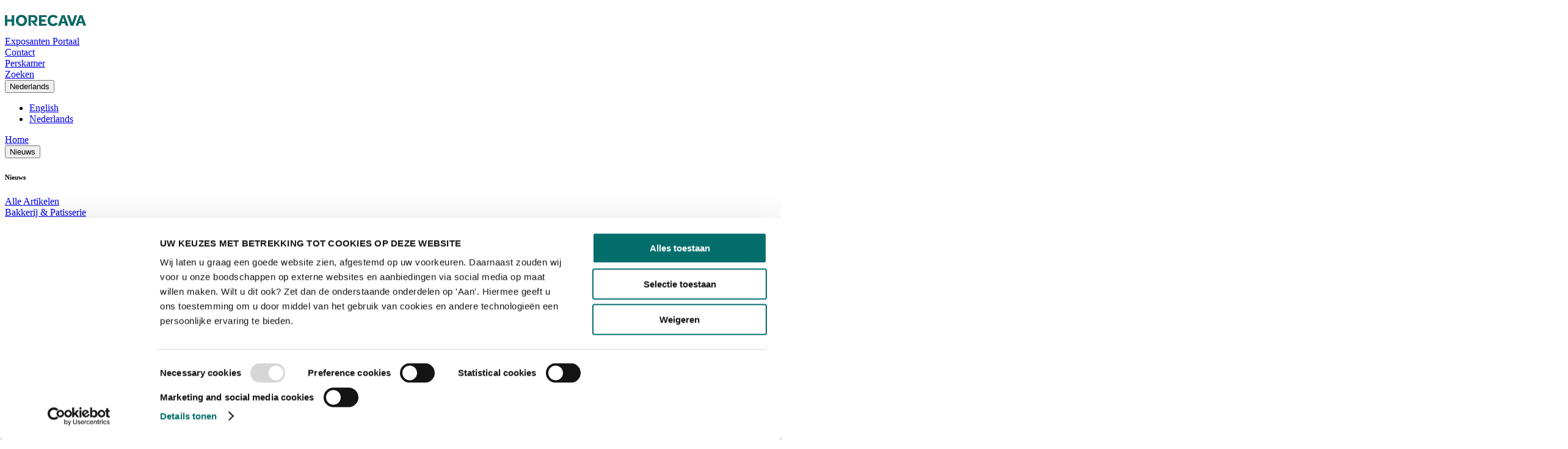

--- FILE ---
content_type: text/html; charset=utf-8
request_url: https://www.horecava.nl/nieuws/chillcafe-sociale-inclusie-van-een-vergeten-doelgroep
body_size: 42046
content:
<!DOCTYPE html><html data-theme="horecava" lang="nl"><head><meta charSet="utf-8" data-next-head=""/><meta name="viewport" content="width=device-width" data-next-head=""/><title data-next-head="">Chillcafé – sociale inclusie van een vergeten doelgroep | Horecava</title><meta name="page_title" content="Chillcafé – sociale inclusie van een vergeten doelgroep" data-next-head=""/><meta name="description" content="Wist u dat er een enorm grote door de horeca vergeten doelgroep is? Ongeveer 3 miljoen mensen zijn prikkelgevoelig. Dit zijn de redenen dat deze mensen minder of niet uitgaan." data-next-head=""/><meta property="og:image" content="https://edge.sitecorecloud.io/raiamsterda13f7-raidigitalpdb6c-productionf3f5-ef30/media/project/rai-amsterdam-xmc/horecava/horecava/nieuws/2023/01/img_6703-scaled.jpeg?h=1440&amp;iar=0&amp;w=2560" data-next-head=""/><meta property="rai:event" content="Horecava" data-next-head=""/><meta property="og:url" content="https://www.horecava.nl/nieuws/chillcafe-sociale-inclusie-van-een-vergeten-doelgroep" data-next-head=""/><meta name="id" content="f83d1cf5-f911-4833-92ae-00f9f6bad8d9" data-next-head=""/><meta name="language" content="nl" data-next-head=""/><meta name="site" content="Horecava" data-next-head=""/><meta name="page_type" content="NewsArticle" data-next-head=""/><meta name="templates" content="DDD6277E9A5A4B86B1E032F6CE0505DE,55C97D11F00548B2BCFB0E0093EFB390,19954BF0B7A34B8DA7538A2133AFFF29,1A72F791CB4A49AB87B5EA2C8AEA74D3,AA620AF6736E4F49BC4C84D768F88C9B,C4B1F772985A4A6EAA3C4B439D8D92FA,F1CD8C0E082B4C29B6C840D699A1DE11,6365D035102D4930BFF9561644D8023A,1F2889208B1F44FF81364F1F5E5A11C6,4715171126CA434E8132D3E0B7D26683,B9A94B115D014569860188025FC0300C,371D5FBB54984D94AB2BE3B70EEBE78C,4414A1F9826A46478DF4ED6A95E64C43,F39A594A7BC94DB0BAA188543409C1F9,6650FB347EA14245A9195CC0F002A6D7,19A2B0AA86354EE49B01CFCE558EF3BB,5223F21F40BA463BA896D0560661BC18,0D28823035C94DB385AC55206E8FA609,9F7B625CB9214FE29A003D441719A342,DD5D5046572F4950997C4F122CDE1074,3F8A6A5D7B1A45668CD40A50F3030BD8,92942EA6E5284C3AAE35AB9CAE839473" data-next-head=""/><link rel="canonical" href="https://www.horecava.nl/nieuws/chillcafe-sociale-inclusie-van-een-vergeten-doelgroep" data-next-head=""/><link href="https://raicdn.nl/cdn-cgi/image/width=48,quality=75,format=auto,sharpen=1/https://edge.sitecorecloud.io/raiamsterda13f7-raidigitalpdb6c-productionf3f5-ef30/media/project/rai-amsterdam-xmc/horecava/horecava/logo/internal/horecava-favicon.png" rel="icon" data-next-head=""/><link rel="alternate" hrefLang="x-default" href="https://www.horecava.nl/nieuws/chillcafe-sociale-inclusie-van-een-vergeten-doelgroep" data-next-head=""/><link rel="alternate" hrefLang="en" href="https://www.horecava.nl/en/news/chillcafe-sociale-inclusie-van-een-vergeten-doelgroep" data-next-head=""/><link rel="alternate" hrefLang="nl" href="https://www.horecava.nl/nieuws/chillcafe-sociale-inclusie-van-een-vergeten-doelgroep" data-next-head=""/><meta name="EzineCode" content="HORECAVAEZINE" data-next-head=""/><meta name="Origin" content="Horecava" data-next-head=""/><meta name="Context" content="Horecava" data-next-head=""/><meta name="WebhookUrl" content="https://campaign2-webhook.ternairsoftware.com/webhook/RAIEXH/414719c9-6337-4510-8b4c-325537ba6062/Visitorlead" data-next-head=""/><meta name="tags" content="Inspiratie" data-next-head=""/><meta name="publication_date" content="1673136000" data-next-head=""/><meta name="hide_date_on_related_news" content="0" data-next-head=""/><meta name="author" content="Stichting Chill" data-next-head=""/><link rel="preload" href="https://company-prd.raicore.com/_next/static/css/48180e5cc3cff587.css" as="style"/><script type="application/ld+json" data-next-head="">{"@context":"https://schema.org","@type":"NewsArticle","headline":{"value":"Chillcafé – sociale inclusie van een vergeten doelgroep"},"image":[{"src":"https://edge.sitecorecloud.io/raiamsterda13f7-raidigitalpdb6c-productionf3f5-ef30/media/project/rai-amsterdam-xmc/horecava/horecava/nieuws/2023/01/img_6703-scaled.jpeg?h=1440&iar=0&w=2560","alt":"","width":"2560","height":"1440"}],"description":"<p><strong>Wist u dat er een enorm grote door de horeca vergeten doelgroep is? Ongeveer 3 miljoen mensen zijn prikkelgevoelig door bijvoorbeeld niet-aangeboren hersenletsel (NAH), autisme, AD(H)D, burn-out of hoogsensitiviteit. Daarnaast zijn er mensen met gehoorproblemen of die gewoon niet van herrie houden. In een &lsquo;normaal&rsquo;caf&eacute; zijn erg veel prikkels, denk aan muziek en fel licht. Reden waarom deze mensen niet of minder (lang) uitgaan.</strong></p>\n<h2>Stichting Chill</h2>\n<p>Omdat ik (met NAH) mij ervan bewust ben hoe je kunt genieten van &egrave;n in de horeca, heb ik <a href=\"http://www.stichtingchill.nl\">Stichting Chill</a> opgericht. <strong>Stichting Chill</strong> wil dat iedereen uit kan gaan (naar de horeca of een dagje weg).</p>\n<p>Hiertoe wordt de horeca benaderd om hun zaak &eacute;&eacute;n avond in de maand Chill (=prikkelvriendelijk) te maken door o.a. muziek zacht te zetten en verlichting te minderen. Op die manier streeft Stichting Chill naar <strong>sociale inclusi</strong><strong>e </strong>voor deze vergeten doelgroep en hun relaties. Iedereen is welkom, met of zonder beperking.</p>\n<h2>Sociale inclusie van een vergeten doelgroep</h2>\n<p>Nadrukkelijk gesteld; het gaat niet om een lotgenotenbijeenkomst. In een <strong>Chillcaf&eacute;</strong> draait het om gezelligheid en contact. Dus iedereen is welkom! Het is voor iedereen genieten, mijn ervaring is: er hangt een relaxte, gezellige sfeer die voor bijna iedereen aantrekkelijk is!</p>\n<h2>Win-win voor iedereen</h2>\n<p>Door de horeca (deels) Chill in te richten stelt men zich open voor de vergeten doelgroep. Een <strong>win-win situatie</strong>: doelgroep beleeft (weer) plezier in de horeca de horeca heeft nieuwe omzet en toont maatschappelijke betrokkenheid.</p>\n<p>Hedie Niemeijer<br />\nStichting Chill &ndash; Uitgaan voor iedereen<br />\n06- 42 20 66 33</p>","keywords":["Inspiratie"],"datePublished":"1970-01-01T00:00:00.000Z","author":{"@type":"Person","name":"Stichting Chill"}}</script><script type="text/javascript" data-nscript="beforeInteractive">(function(w,d,s,l,i){w[l]=w[l]||[];w[l].push({'gtm.start':
new Date().getTime(),event:'gtm.js'});var f=d.getElementsByTagName(s)[0],
j=d.createElement(s),dl=l!='dataLayer'?'&l='+l:'';j.async=true;j.src=
'https://www.googletagmanager.com/gtm.js?id='+i+dl;f.parentNode.insertBefore(j,f);
})(window,document,'script','dataLayer','GTM-5SN35XSR');</script><script data-nscript="beforeInteractive">
          var cldTitle = "Chillcafé – sociale inclusie van een vergeten doelgroep", cldPageDesign = "News Article", cldTags = "Inspiratie", cldTagsTitle = "", cldTagsValue = "", cldTagsIsInvisible = "", cldTagsLocation = "", cldAuthor = "", cldHost = "", cldSpeakers = "", cldOrganizers = "";
          </script><link rel="stylesheet" href="https://company-prd.raicore.com/_next/static/css/48180e5cc3cff587.css" data-n-g=""/><noscript data-n-css=""></noscript><script defer="" noModule="" src="https://company-prd.raicore.com/_next/static/chunks/polyfills-42372ed130431b0a.js"></script><script id="Cookiebot" src="https://consent.cookiebot.com/uc.js" type="text/javascript" data-cbid="35569166-4df6-45d9-8836-b1f9228839e5" data-blockingmode="auto" defer="" data-nscript="beforeInteractive"></script><script id="tenair-sdk" src="https://campaign2-next.ternairsoftware.com/public-webpush/TernairWebPushSDK" type="text/javascript" defer="" data-nscript="beforeInteractive"></script><script src="https://company-prd.raicore.com/_next/static/chunks/webpack-b7b404d4450fef4b.js" defer=""></script><script src="https://company-prd.raicore.com/_next/static/chunks/framework-aa303aa9cfc3a766.js" defer=""></script><script src="https://company-prd.raicore.com/_next/static/chunks/main-63efe11cf7c98708.js" defer=""></script><script src="https://company-prd.raicore.com/_next/static/chunks/pages/_app-69e2b3c359d6cf3a.js" defer=""></script><script src="https://company-prd.raicore.com/_next/static/chunks/c9d60418-e5e902061acc4bb0.js" defer=""></script><script src="https://company-prd.raicore.com/_next/static/chunks/69ea16bc-112086e8ab16836f.js" defer=""></script><script src="https://company-prd.raicore.com/_next/static/chunks/a8eedc38-d9bcb285a8bc52b9.js" defer=""></script><script src="https://company-prd.raicore.com/_next/static/chunks/db9fdea0-805e46aeb5b67e46.js" defer=""></script><script src="https://company-prd.raicore.com/_next/static/chunks/210-84720f2351b6341a.js" defer=""></script><script src="https://company-prd.raicore.com/_next/static/chunks/39-29e6b9b78bde49cc.js" defer=""></script><script src="https://company-prd.raicore.com/_next/static/chunks/199-9d286bc4983bb097.js" defer=""></script><script src="https://company-prd.raicore.com/_next/static/chunks/pages/%5B%5B...path%5D%5D-428a581e7780ccb2.js" defer=""></script><script src="https://company-prd.raicore.com/_next/static/00LflJ5eh0KooRdaFhQdA/_buildManifest.js" defer=""></script><script src="https://company-prd.raicore.com/_next/static/00LflJ5eh0KooRdaFhQdA/_ssgManifest.js" defer=""></script></head><body><link rel="preload" as="image" href="https://edge.sitecorecloud.io/raiamsterda13f7-raidigitalpdb6c-productionf3f5-ef30/media/project/rai-amsterdam-xmc/horecava/horecava/nieuws/2023/01/img_6703-scaled.jpeg?h=1440&amp;iar=0&amp;w=2560"/><link rel="preload" as="image" href="https://edge.sitecorecloud.io/raiamsterda13f7-raidigitalpdb6c-productionf3f5-ef30/media/feature/bootstrap-accelerator/portrait-photos/default-portrait.jpg?h=416&amp;iar=0&amp;w=416"/><link rel="preload" as="image" href="https://edge.sitecorecloud.io/raiamsterda13f7-raidigitalpdb6c-productionf3f5-ef30/media/project/rai-amsterdam-xmc/horecava/horecava/nieuws/2023/lekker-sociaal-media/wat-post-je-tijdens-de-feestdagen-header.jpg?h=628&amp;iar=0&amp;w=1200"/><link rel="preload" as="image" href="https://edge.sitecorecloud.io/raiamsterda13f7-raidigitalpdb6c-productionf3f5-ef30/media/project/rai-amsterdam-xmc/horecava/horecava/nieuws/2024/featured-articles/duca-streetfood.jpg?h=628&amp;iar=0&amp;w=1200"/><link rel="preload" as="image" href="https://edge.sitecorecloud.io/raiamsterda13f7-raidigitalpdb6c-productionf3f5-ef30/media/project/rai-amsterdam-xmc/horecava/horecava/nieuws/2025/koffie-thee-cacao/all-day-drinks-koffie-cacao.jpg?h=628&amp;iar=0&amp;w=1200"/><link rel="preload" as="image" href="https://edge.sitecorecloud.io/raiamsterda13f7-raidigitalpdb6c-productionf3f5-ef30/media/project/rai-amsterdam-xmc/horecava/horecava/nieuws/2024/horeca-cao/horeca-cao-2025-2026.jpg?h=628&amp;iar=0&amp;w=1200"/><link rel="preload" as="image" href="https://edge.sitecorecloud.io/raiamsterda13f7-raidigitalpdb6c-productionf3f5-ef30/media/project/rai-amsterdam-xmc/horecava/horecava/nieuws/2024/clint-littler/nieuwe-regels-zzpers.jpg?h=628&amp;iar=0&amp;w=1200"/><link rel="preload" as="image" href="https://edge.sitecorecloud.io/raiamsterda13f7-raidigitalpdb6c-productionf3f5-ef30/media/project/rai-amsterdam-xmc/horecava/horecava/nieuws/2024/entree-magazine/entree-magazine-dichtgaan-op-een-rustige-avond.png?h=628&amp;iar=0&amp;w=1200"/><link rel="preload" as="image" href="https://edge.sitecorecloud.io/raiamsterda13f7-raidigitalpdb6c-productionf3f5-ef30/media/project/rai-amsterdam-xmc/horecava/horecava/nieuws/2024/invloed-gemaksgeneraties-fsin.jpg?h=628&amp;iar=0&amp;w=1200"/><link rel="preload" as="image" href="https://edge.sitecorecloud.io/raiamsterda13f7-raidigitalpdb6c-productionf3f5-ef30/media/project/rai-amsterdam-xmc/horecava/horecava/nieuws/2024/clint-littler/werktijden-in-de-horeca.jpg?h=628&amp;iar=0&amp;w=1200"/><div id="__next"><byoc-registration components="[]" datasources="[]"></byoc-registration><!--$--><!--$--><!--/$--><!--/$--><!--$--><!--$--><!--/$--><!--$-->
<noscript><iframe src="https://www.googletagmanager.com/ns.html?id=GTM-5SN35XSR" height="0" width="0" style="display:none;visibility:hidden"></iframe></noscript>
<!--/$--><!--/$--><!--$--><!--$--><!--/$--><!--$--><!--/$--><!--$--><!--/$--><!--/$--><!--$--><!--$--><!--/$--><!--$--><!--/$--><!--$--><!--/$--><!--$--><!--/$--><!--/$--><div id="web-default-layout" class="min-h-screen bg-brand-page-background prod-mode "><header><!--$--><!--$--><!--$--><!--/$--><!--$--><!--/$--><!--$--><!--/$--><!--$--><!--/$--><!--$--><!--/$--><!--$--><!--/$--><!--$--><!--/$--><!--/$--><!--$--><!--$?--><template id="B:0"></template><h4>Loading component...</h4><!--/$--><!--/$--><!--/$--></header><div><div class="flex-container flex-wrap" id="content"><!--$--><!--$--><!--$--><div class="flex-container flex-wrap component col-12 flex-item rounded-brand-rounded-column-splitter-primary relative w-full overflow-hidden gap-size-x-4 container" id=""><div class="component flex-item relative w-full col-12 lg:col-9" id=""><!--$--><!--$--><div class="component flex-item col-12 content-block collection" id=""><div itemScope="" itemType="https://schema.org/NewsArticle" class="flex flex-col"><div class="mb-2 rounded-brand-rounded-news-detail-banner overflow-clip"><img alt="" width="2560" height="1440" itemProp="image" src="https://edge.sitecorecloud.io/raiamsterda13f7-raidigitalpdb6c-productionf3f5-ef30/media/project/rai-amsterdam-xmc/horecava/horecava/nieuws/2023/01/img_6703-scaled.jpeg?h=1440&amp;iar=0&amp;w=2560"/></div><div class="mb-4 lg:flex justify-between space-x-2"><div class="w-full lg:w-2/3"><!--$--><div class="component flex-item col-12 lg:mt-1" id=""><div itemScope="" itemType="https://schema.org/BreadcrumbList" class="breadcrumb py-3 pl-0 pr-0 mt-4 lg:mt-0 inline"><div class="inline richtext-wrapper" itemProp="itemListElement" itemScope="" itemType="https://schema.org/ListItem"><a itemProp="item" href="/"><span itemProp="name" class="inline">Home</span></a><meta itemProp="position" content="1"/><div class="text-brand-body-1 font-semibold px-2 inline">/</div></div><div class="inline richtext-wrapper" itemProp="itemListElement" itemScope="" itemType="https://schema.org/ListItem"><a itemProp="item" href="/nieuws"><span itemProp="name" class="inline">Nieuws</span></a><meta itemProp="position" content="2"/><div class="text-brand-body-1 font-semibold px-2 inline">/</div></div><div class="inline" itemProp="itemListElement" itemScope="" itemType="https://schema.org/ListItem"><div itemProp="item" class="inline" itemScope="" itemType="https://schema.org/Thing"><span itemProp="name" class="inline">Chillcafé – sociale inclusie van een vergeten doelgroep</span></div><meta itemProp="position" content="3"/></div></div></div><!--/$--></div></div><div class="flex space-x-2 mb-2 flex-wrap"><a class="px-2 py-1.5 my-1 tag-item group/selection-filter text-brand-news-selection-item rounded-brand-news-selection-item-rounded m-brand-news-selection-item-margin p-brand-news-selection-item-padding bg-brand-news-selection-item-bg-color hover:bg-brand-news-selection-item-bg-color-hover cursor-pointer border-brand-news-selection-item-border-color hover:border-brand-news-selection-item-border-color-hover border-brand-news-selection-item-border-width hover:no-underline" href="/nieuws/inspiratie"><span class="text-brand-news-selection-item-text-color group-hover/selection-filter:text-brand-news-selection-item-text-color-hover wra" style="text-wrap:nowrap">Inspiratie</span></a></div><div class="mb-2"><h1 itemProp="headline" class="break-words whitespace-normal w-full ">Chillcafé – sociale inclusie van een vergeten doelgroep</h1></div><div class="mb-3"><div class="flex items-center space-x-2"><span>Aangeboden door:<!-- --> </span><span class="flex items-center gap-2"><img alt="" width="416" height="416" class="w-8 h-8 rounded-full" src="https://edge.sitecorecloud.io/raiamsterda13f7-raidigitalpdb6c-productionf3f5-ef30/media/feature/bootstrap-accelerator/portrait-photos/default-portrait.jpg?h=416&amp;iar=0&amp;w=416"/><span>Stichting Chill</span></span></div></div><div class="flex items-center justify-between w-full"><div class="mt-2 mb-2"><span itemProp="datePublished" content="2023-01-08T00:00:00Z">zondag, 8 januari 2023</span></div><div class="news-detail-buttons-group flex items-center space-x-2 "><div class="rounded-full bg-gray-300 px-3 py-2 h-10 inline-flex justify-center items-center"><!--$--><div class="relative"><button aria-label="" type="button" class="flex items-center"><i class="fa-light fa-share text-brand-body-1 text-base"></i><span class="text-base text-left ml-2 text-brand-font-news-detail-tag">Delen</span></button><div class="absolute top-10 hidden bg-white shadow-md border rounded-md p-4 flex flex-col space-y-2 z-10" style="width:300px"><div class="triangle border shadow-md"></div><span class="group" data-rac="" tabindex="0" data-react-aria-pressable="true" role="link"><a href="#" target="" rel="noopener" class="group/link ux-link no-underline hover:no-underline"><div class="flex flex-row items-center"><i class="fa-light fa-link-simple text-brand-body-1 text-base mr-3 min-w-[20px] !no-underline group-hover/link:!no-underline"></i><span class="">Link kopiëren</span></div></a></span><div class="border-b border-brand-body-2 h-[1px]"></div><span class="group" data-rac="" tabindex="0" data-react-aria-pressable="true" role="link"><a href="https://www.facebook.com/sharer.php?u=" target="_blank" rel="noopener" class="group/link ux-link no-underline hover:no-underline"><div class="flex flex-row items-center"><i class="fa-brands fa-facebook-f text-brand-body-1 text-base mr-3 min-w-[20px] !no-underline group-hover/link:!no-underline"></i><span class="">Delen op<!-- --> <!-- -->Facebook</span></div></a></span><span class="group" data-rac="" tabindex="0" data-react-aria-pressable="true" role="link"><a href="https://www.linkedin.com/shareArticle?url=" target="_blank" rel="noopener" class="group/link ux-link no-underline hover:no-underline"><div class="flex flex-row items-center"><i class="fa-brands fa-linkedin-in text-brand-body-1 text-base mr-3 min-w-[20px] !no-underline group-hover/link:!no-underline"></i><span class="">Delen op<!-- --> <!-- -->LinkedIn</span></div></a></span></div></div><!--/$--></div></div></div><div class="mb-12"><div class="rte"><p><strong>Wist u dat er een enorm grote door de horeca vergeten doelgroep is? Ongeveer 3 miljoen mensen zijn prikkelgevoelig door bijvoorbeeld niet-aangeboren hersenletsel (NAH), autisme, AD(H)D, burn-out of hoogsensitiviteit. Daarnaast zijn er mensen met gehoorproblemen of die gewoon niet van herrie houden. In een &lsquo;normaal&rsquo;caf&eacute; zijn erg veel prikkels, denk aan muziek en fel licht. Reden waarom deze mensen niet of minder (lang) uitgaan.</strong></p>
<h2>Stichting Chill</h2>
<p>Omdat ik (met NAH) mij ervan bewust ben hoe je kunt genieten van &egrave;n in de horeca, heb ik <a href="http://www.stichtingchill.nl">Stichting Chill</a> opgericht. <strong>Stichting Chill</strong> wil dat iedereen uit kan gaan (naar de horeca of een dagje weg).</p>
<p>Hiertoe wordt de horeca benaderd om hun zaak &eacute;&eacute;n avond in de maand Chill (=prikkelvriendelijk) te maken door o.a. muziek zacht te zetten en verlichting te minderen. Op die manier streeft Stichting Chill naar <strong>sociale inclusi</strong><strong>e </strong>voor deze vergeten doelgroep en hun relaties. Iedereen is welkom, met of zonder beperking.</p>
<h2>Sociale inclusie van een vergeten doelgroep</h2>
<p>Nadrukkelijk gesteld; het gaat niet om een lotgenotenbijeenkomst. In een <strong>Chillcaf&eacute;</strong> draait het om gezelligheid en contact. Dus iedereen is welkom! Het is voor iedereen genieten, mijn ervaring is: er hangt een relaxte, gezellige sfeer die voor bijna iedereen aantrekkelijk is!</p>
<h2>Win-win voor iedereen</h2>
<p>Door de horeca (deels) Chill in te richten stelt men zich open voor de vergeten doelgroep. Een <strong>win-win situatie</strong>: doelgroep beleeft (weer) plezier in de horeca de horeca heeft nieuwe omzet en toont maatschappelijke betrokkenheid.</p>
<p>Hedie Niemeijer<br />
Stichting Chill &ndash; Uitgaan voor iedereen<br />
06- 42 20 66 33</p></div></div></div></div><!--/$--><!--$--><div class="flex-container flex-wrap component col-12 flex-item rounded-brand-rounded-column-splitter-primary relative w-full overflow-hidden" id=""><div class="component flex-item relative w-full col-12" id=""><!--$--><!--/$--></div></div><!--/$--><!--$--><div class="w-full grid grid-cols-1 sm:grid-cols-2 md:grid-cols-3 gap-4"><a href="https://www.horecava.nl/nieuws/wat-post-je-tijdens-de-feestdagen" class="flex flex-col relative group no-underline hover:no-underline hover:text-black border-brand-news-card rounded-brand-rounded-news-card overflow-clip bg-brand-news-card-bg group/newscard h-full"><div class="xm-image aspect-[5/2] bg-cover bg-no-repeat bg-center p-3 space-x-1 h-[200px] w-full relative"><img id="article-0" src="https://edge.sitecorecloud.io/raiamsterda13f7-raidigitalpdb6c-productionf3f5-ef30/media/project/rai-amsterdam-xmc/horecava/horecava/nieuws/2023/lekker-sociaal-media/wat-post-je-tijdens-de-feestdagen-header.jpg?h=628&amp;iar=0&amp;w=1200" alt="Wat post je tijdens de feestdagen?" class="absolute w-full h-full object-cover inset-0"/><div class="absolute w-full"><div class="flex flex-wrap"></div></div></div><div class="p-3"><h3 class="text-items-overview-title text-brand-news-card-text group-hover/newscard:text-brand-news-card-text-hover">Wat post je tijdens de feestdagen?</h3></div></a><a href="https://www.horecava.nl/nieuws/ga-mee-op-culinaire-wereldreis-met-duca-streetfood" class="flex flex-col relative group no-underline hover:no-underline hover:text-black border-brand-news-card rounded-brand-rounded-news-card overflow-clip bg-brand-news-card-bg group/newscard h-full"><div class="xm-image aspect-[5/2] bg-cover bg-no-repeat bg-center p-3 space-x-1 h-[200px] w-full relative"><img id="article-1" src="https://edge.sitecorecloud.io/raiamsterda13f7-raidigitalpdb6c-productionf3f5-ef30/media/project/rai-amsterdam-xmc/horecava/horecava/nieuws/2024/featured-articles/duca-streetfood.jpg?h=628&amp;iar=0&amp;w=1200" alt="Ga mee op culinaire wereldreis met Duca Streetfood!" class="absolute w-full h-full object-cover inset-0"/><div class="absolute w-full"><div class="flex flex-wrap"></div></div></div><div class="p-3"><h3 class="text-items-overview-title text-brand-news-card-text group-hover/newscard:text-brand-news-card-text-hover">Ga mee op culinaire wereldreis met Duca Streetfood!</h3></div></a><a href="https://www.horecava.nl/nieuws/all-day-drinks-koffie-cacao" class="flex flex-col relative group no-underline hover:no-underline hover:text-black border-brand-news-card rounded-brand-rounded-news-card overflow-clip bg-brand-news-card-bg group/newscard h-full"><div class="xm-image aspect-[5/2] bg-cover bg-no-repeat bg-center p-3 space-x-1 h-[200px] w-full relative"><img id="article-2" src="https://edge.sitecorecloud.io/raiamsterda13f7-raidigitalpdb6c-productionf3f5-ef30/media/project/rai-amsterdam-xmc/horecava/horecava/nieuws/2025/koffie-thee-cacao/all-day-drinks-koffie-cacao.jpg?h=628&amp;iar=0&amp;w=1200" alt="Van brunch tot borrel: all-day specials met cacao of koffie" class="absolute w-full h-full object-cover inset-0"/><div class="absolute w-full"><div class="flex flex-wrap"></div></div></div><div class="p-3"><h3 class="text-items-overview-title text-brand-news-card-text group-hover/newscard:text-brand-news-card-text-hover">Van brunch tot borrel: all-day specials met cacao of koffie</h3></div></a></div><!--/$--><!--/$--></div><div class="component flex-item relative w-full col-12 lg:col-3" id=""><!--$--><!--$--><div class="flex-container flex-wrap component col-12 flex-item rounded-brand-rounded-column-splitter-primary relative w-full overflow-hidden gap-size-x-0 gap-size-y-0" id=""><div class="component flex-item relative w-full col-12" id=""><!--$?--><template id="B:1"></template><div class="flex w-full col-span-12 p-4 bg-orange-400"><div class="pr-3 text-white"><svg xmlns="http://www.w3.org/2000/svg" fill="none" viewBox="0 0 24 24" stroke-width="1.5" stroke="currentColor" class="flex w-6 h-6 left-3"><path stroke-linecap="round" stroke-linejoin="round" d="M12 9v3.75m9-.75a9 9 0 11-18 0 9 9 0 0118 0zm-9 3.75h.008v.008H12v-.008z"></path></svg></div><div class="font-bold text-white "><h4>Loading the column-1-{*} component .... If it doesn&#x27;t load within 5 seconds, there might be an issue with &quot;column-1-{*}&quot; component.</h4></div></div><!--/$--></div><div class="component flex-item relative w-full col-12" id=""><!--$--><!--/$--></div><div class="component flex-item relative w-full col-12" id=""><!--$--><!--$?--><template id="B:2"></template><h4>Loading component...</h4><!--/$--><!--/$--></div><div class="component flex-item relative w-full col-12" id=""><!--$--><!--/$--></div></div><!--/$--><!--/$--></div></div><!--/$--><!--/$--><!--/$--></div></div><footer class="sticky top-[100vh] rounded-section-top-right overflow-clip"><!--$--><!--$--><!--$?--><template id="B:3"></template><h4>Loading component...</h4><!--/$--><!--/$--><!--/$--></footer></div></div><script>requestAnimationFrame(function(){$RT=performance.now()});</script><div hidden id="S:0"><div class="h-[93px] lg:h-[152px]"><div class="h-[93px] lg:h-[152px]"><div id="header-desktop" class="header-desktop hidden bg-brand-nav-main-bg border-b-2 lg:block lg:fixed z-50 w-full lg:border-none pb-3 top-0"><div class="container mx-auto"><div id="header-layout-default" class="flex flex-col w-full"><div class="w-full flex items-center min-h-[90px] px-4 lg:px-0"><div class="max-h-[100px] max-w-[180px] h-[90px] py-2.5 px-4 md:px-0 flex items-center"><a href="/" class="w-full h-full no-underline hover:no-underline flex justify-center items-center"><picture><source media="(max-width: 500px)" srcSet="https://raicdn.nl/cdn-cgi/image/width=500,quality=75,format=auto,sharpen=1/https://edge.sitecorecloud.io/raiamsterda13f7-raidigitalpdb6c-productionf3f5-ef30/media/project/rai-amsterdam-xmc/horecava/horecava/logo/internal/horecava-200x70.png 500w"/><source media="(max-width: 640px)" srcSet="https://raicdn.nl/cdn-cgi/image/width=640,quality=75,format=auto,sharpen=1/https://edge.sitecorecloud.io/raiamsterda13f7-raidigitalpdb6c-productionf3f5-ef30/media/project/rai-amsterdam-xmc/horecava/horecava/logo/internal/horecava-200x70.png 640w"/><source media="(max-width: 750px)" srcSet="https://raicdn.nl/cdn-cgi/image/width=750,quality=75,format=auto,sharpen=1/https://edge.sitecorecloud.io/raiamsterda13f7-raidigitalpdb6c-productionf3f5-ef30/media/project/rai-amsterdam-xmc/horecava/horecava/logo/internal/horecava-200x70.png 750w"/><source media="(max-width: 828px)" srcSet="https://raicdn.nl/cdn-cgi/image/width=828,quality=75,format=auto,sharpen=1/https://edge.sitecorecloud.io/raiamsterda13f7-raidigitalpdb6c-productionf3f5-ef30/media/project/rai-amsterdam-xmc/horecava/horecava/logo/internal/horecava-200x70.png 828w"/><source media="(max-width: 1080px)" srcSet="https://raicdn.nl/cdn-cgi/image/width=1080,quality=75,format=auto,sharpen=1/https://edge.sitecorecloud.io/raiamsterda13f7-raidigitalpdb6c-productionf3f5-ef30/media/project/rai-amsterdam-xmc/horecava/horecava/logo/internal/horecava-200x70.png 1080w"/><source media="(max-width: 1200px)" srcSet="https://raicdn.nl/cdn-cgi/image/width=1200,quality=75,format=auto,sharpen=1/https://edge.sitecorecloud.io/raiamsterda13f7-raidigitalpdb6c-productionf3f5-ef30/media/project/rai-amsterdam-xmc/horecava/horecava/logo/internal/horecava-200x70.png 1200w"/><source media="(max-width: 1920px)" srcSet="https://raicdn.nl/cdn-cgi/image/width=1920,quality=75,format=auto,sharpen=1/https://edge.sitecorecloud.io/raiamsterda13f7-raidigitalpdb6c-productionf3f5-ef30/media/project/rai-amsterdam-xmc/horecava/horecava/logo/internal/horecava-200x70.png 1920w"/><source media="(max-width: 2048px)" srcSet="https://raicdn.nl/cdn-cgi/image/width=2048,quality=75,format=auto,sharpen=1/https://edge.sitecorecloud.io/raiamsterda13f7-raidigitalpdb6c-productionf3f5-ef30/media/project/rai-amsterdam-xmc/horecava/horecava/logo/internal/horecava-200x70.png 2048w"/><source media="(max-width: 3840px)" srcSet="https://raicdn.nl/cdn-cgi/image/width=3840,quality=75,format=auto,sharpen=1/https://edge.sitecorecloud.io/raiamsterda13f7-raidigitalpdb6c-productionf3f5-ef30/media/project/rai-amsterdam-xmc/horecava/horecava/logo/internal/horecava-200x70.png 3840w"/><source media="(min-width: 3840px)" srcSet="https://raicdn.nl/cdn-cgi/image/width=3840,quality=75,format=auto,sharpen=1/https://edge.sitecorecloud.io/raiamsterda13f7-raidigitalpdb6c-productionf3f5-ef30/media/project/rai-amsterdam-xmc/horecava/horecava/logo/internal/horecava-200x70.png 3840w"/><img alt="logo" class="h-10 lg:h-16 max-w-full max-h-full object-contain" data-brandlogo="true"/></picture></a></div><div class="flex-grow"></div><div class="flex items-start justify-between hidden md:w-fit md:flex"><div class="px-4 py-2 lg:px-0 lg:py-0 lg:ml-4 lg:first:ml-0"><div class="flex items-center justify-start"><a href="https://ep.rai.amsterdam" class="flex items-center space-x-2 no-underline service-menu-uppercase group !text-brand-service-menu hover:!text-brand-service-menu-hover text-service-menu hover:no-underline"><i class="fa-duotone fa-thin fa-user-lock text-base group-hover:text-brand-service-menu-hover text-service-menu"></i><span class="text-base text-left group-hover:text-brand-service-menu-hover text-service-menu">Exposanten Portaal</span></a></div></div><div class="px-4 py-2 lg:px-0 lg:py-0 lg:ml-4 lg:first:ml-0"><div class="flex items-center justify-start"><a href="/contact" class="flex items-center space-x-2 no-underline service-menu-uppercase group !text-brand-service-menu hover:!text-brand-service-menu-hover text-service-menu hover:no-underline"><i class="fa-duotone fa-thin fa-messages text-base group-hover:text-brand-service-menu-hover text-service-menu"></i><span class="text-base text-left group-hover:text-brand-service-menu-hover text-service-menu">Contact</span></a></div></div><div class="px-4 py-2 lg:px-0 lg:py-0 lg:ml-4 lg:first:ml-0"><div class="flex items-center justify-start"><a href="/digitale-perskamer" class="flex items-center space-x-2 no-underline service-menu-uppercase group !text-brand-service-menu hover:!text-brand-service-menu-hover text-service-menu hover:no-underline"><i class="fa-duotone fa-thin fa-bullhorn text-base group-hover:text-brand-service-menu-hover text-service-menu"></i><span class="text-base text-left group-hover:text-brand-service-menu-hover text-service-menu">Perskamer</span></a></div></div><div class="px-4 py-2 lg:px-0 lg:py-0 lg:ml-4 lg:first:ml-0"><div class="flex items-center justify-start"><a href="/zoeken" class="flex items-center space-x-2 no-underline service-menu-uppercase group !text-brand-service-menu hover:!text-brand-service-menu-hover text-service-menu hover:no-underline"><i class="fa-duotone fa-thin fa-magnifying-glass text-base group-hover:text-brand-service-menu-hover text-service-menu"></i><span class="text-base text-left group-hover:text-brand-service-menu-hover text-service-menu">Zoeken</span></a></div></div><div class="px-4 first:pl-0 last:pr-0 py-2 lg:px-0 lg:py-0 lg:ml-4 lg:first:ml-0"></div><div class="px-4 py-2 lg:px-0 lg:py-0 lg:ml-4"><div class="flex flex-col w-fit items-stretch uppercase text-brand-service-menu"><button class="cursor-pointer flex space-x-2 items-center" type="button" aria-haspopup="true" aria-expanded="true"><i class="fa-regular fa-globe text-base text__color text-service-menu"></i><span class="text-base text-left uppercase text__color text-service-menu">Nederlands</span></button><div class="hidden"><ul class="z-30 absolute flex flex-col bg-white shadow-xl  w-fit"><li class="group hover:bg-brand-dividers-1 px-2 py-1 cursor-pointer"><a href="/en/news/chillcafe-sociale-inclusie-van-een-vergeten-doelgroep" class="no-underline hover:no-underline text-brand-service-menu font-normal text__color"><span class="text-base text-left group-hover:text-brand-service-menu-hover text__color text-service-menu">English</span></a></li><li class="group hover:bg-brand-dividers-1 px-2 py-1 cursor-pointer"><a href="/nieuws/chillcafe-sociale-inclusie-van-een-vergeten-doelgroep" class="no-underline hover:no-underline text-brand-service-menu font-normal text__color"><span class="text-base text-left group-hover:text-brand-service-menu-hover text__color text-service-menu">Nederlands</span></a></li></ul></div></div></div></div></div><div class="pb-2 pt-2"><div class="relative left-0 w-full z-20 flex items-center"><div id="header-item"><div class="flex flex-col items-start justify-start w-full p-4 space-y-4 h-fit md:h-9 md:flex-row md:justify-between md:px-0 md:py-0 md:space-y-0 border-b-1 lg:border-none md:items-center"><div class="flex justify-start h-full w-fit"><div class="flex items-baseline h-full pb-4 space-x-2 border-b-2 md:pb-0 md:border-none group pr-5"><a href="/" class="font-normal no-underline font-brand-font-family-nav-main-link text-brand-nav-main-text group-hover:text-brand-nav-main-text-hover uppercase hover:no-underline">Home</a></div><div class="flex flex-col overflow-hidden group/dropdown h-fit w-fit pr-5"><button class="flex items-baseline h-full pb-4 space-x-2"><span class="text-base text-left flex-shrink font-normal font-brand-font-family-nav-main-link uppercase text-brand-nav-main-text group-hover/dropdown:text-brand-nav-main-text-hover">Nieuws</span><div class="top-2"><i class="fa-solid fa-chevron-down text-base text-brand-nav-main-dropdown-chevron group-hover/dropdown:text-brand-nav-main-dropdown-chevron-hover"></i></div></button><div class="absolute left-0 z-50 hidden w-full bg-brand-nav-main-bg in-n group-hover/dropdown:md:block top-full"><div class="z-10 flex flex-col justify-between w-full py-8 space-y-4 lg:shadow-xl md:flex-row md:p-8 md:space-y-0"><div class="flex flex-col justify-start w-full space-y-4 md:flex-row md:space-y-0 md:space-x-6"><div class="flex flex-col space-y-2"><h6 class="text-[18px] mb-3.5 uppercase font-bold text-brand-nav-main-sub-nav-text font-brand-font-family-nav-main-heading">Nieuws</h6><div class="space-x-2 group/subnav"><a href="/nieuws" target="" class="mb-2 text-brand-subnav group-hover/subnav:text-brand-subnav-hover no-underline text-brand-nav-main-sub-nav-text group-hover/subnav:text-brand-nav-main-sub-nav-text-hover group-hover/subnav:no-underline">Alle Artikelen</a></div><div class="space-x-2 group/subnav"><a href="/nieuws/bakkerij-en-patisserie" target="" class="mb-2 text-brand-subnav group-hover/subnav:text-brand-subnav-hover no-underline text-brand-nav-main-sub-nav-text group-hover/subnav:text-brand-nav-main-sub-nav-text-hover group-hover/subnav:no-underline">Bakkerij &amp; Patisserie</a></div><div class="space-x-2 group/subnav"><a href="/nieuws/beursnieuws" target="" class="mb-2 text-brand-subnav group-hover/subnav:text-brand-subnav-hover no-underline text-brand-nav-main-sub-nav-text group-hover/subnav:text-brand-nav-main-sub-nav-text-hover group-hover/subnav:no-underline">Beursnieuws</a></div><div class="space-x-2 group/subnav"><a href="/nieuws/columns" target="" class="mb-2 text-brand-subnav group-hover/subnav:text-brand-subnav-hover no-underline text-brand-nav-main-sub-nav-text group-hover/subnav:text-brand-nav-main-sub-nav-text-hover group-hover/subnav:no-underline">Columns</a></div><div class="space-x-2 group/subnav"><a href="/nieuws/duurzaamheid" target="" class="mb-2 text-brand-subnav group-hover/subnav:text-brand-subnav-hover no-underline text-brand-nav-main-sub-nav-text group-hover/subnav:text-brand-nav-main-sub-nav-text-hover group-hover/subnav:no-underline">Duurzaamheid</a></div><div class="space-x-2 group/subnav"><a href="/nieuws/fast-casual" target="" class="mb-2 text-brand-subnav group-hover/subnav:text-brand-subnav-hover no-underline text-brand-nav-main-sub-nav-text group-hover/subnav:text-brand-nav-main-sub-nav-text-hover group-hover/subnav:no-underline">Fast Casual</a></div><div class="space-x-2 group/subnav"><a href="/nieuws/food-en-wine" target="" class="mb-2 text-brand-subnav group-hover/subnav:text-brand-subnav-hover no-underline text-brand-nav-main-sub-nav-text group-hover/subnav:text-brand-nav-main-sub-nav-text-hover group-hover/subnav:no-underline">Food &amp; Wine</a></div></div></div><div class="flex flex-col justify-start w-full space-y-4 md:flex-row md:space-y-0 md:space-x-6"><div class="flex flex-col space-y-2"><h6 class="text-[18px] mb-3.5 uppercase font-bold text-brand-nav-main-sub-nav-text font-brand-font-family-nav-main-heading"> </h6><div class="space-x-2 group/subnav"><a href="/nieuws/grootkeuken" target="" class="mb-2 text-brand-subnav group-hover/subnav:text-brand-subnav-hover no-underline text-brand-nav-main-sub-nav-text group-hover/subnav:text-brand-nav-main-sub-nav-text-hover group-hover/subnav:no-underline">Grootkeuken</a></div><div class="space-x-2 group/subnav"><a href="/nieuws/horeca-cao" target="" class="mb-2 text-brand-subnav group-hover/subnav:text-brand-subnav-hover no-underline text-brand-nav-main-sub-nav-text group-hover/subnav:text-brand-nav-main-sub-nav-text-hover group-hover/subnav:no-underline">Horeca CAO</a></div><div class="space-x-2 group/subnav"><a href="/nieuws/hotel" target="" class="mb-2 text-brand-subnav group-hover/subnav:text-brand-subnav-hover no-underline text-brand-nav-main-sub-nav-text group-hover/subnav:text-brand-nav-main-sub-nav-text-hover group-hover/subnav:no-underline">Hotel</a></div><div class="space-x-2 group/subnav"><a href="/nieuws/interieur-en-design" target="" class="mb-2 text-brand-subnav group-hover/subnav:text-brand-subnav-hover no-underline text-brand-nav-main-sub-nav-text group-hover/subnav:text-brand-nav-main-sub-nav-text-hover group-hover/subnav:no-underline">Interieur &amp; Design</a></div><div class="space-x-2 group/subnav"><a href="/nieuws/koffie-thee-cacao" target="" class="mb-2 text-brand-subnav group-hover/subnav:text-brand-subnav-hover no-underline text-brand-nav-main-sub-nav-text group-hover/subnav:text-brand-nav-main-sub-nav-text-hover group-hover/subnav:no-underline">Koffie, Thee &amp; Cacao</a></div><div class="space-x-2 group/subnav"><a href="/nieuws/koude-dranken" target="" class="mb-2 text-brand-subnav group-hover/subnav:text-brand-subnav-hover no-underline text-brand-nav-main-sub-nav-text group-hover/subnav:text-brand-nav-main-sub-nav-text-hover group-hover/subnav:no-underline">Koude Dranken</a></div><div class="space-x-2 group/subnav"><a href="/nieuws/personeel" target="" class="mb-2 text-brand-subnav group-hover/subnav:text-brand-subnav-hover no-underline text-brand-nav-main-sub-nav-text group-hover/subnav:text-brand-nav-main-sub-nav-text-hover group-hover/subnav:no-underline">Personeel</a></div><div class="space-x-2 group/subnav"><a href="/nieuws/retail" target="" class="mb-2 text-brand-subnav group-hover/subnav:text-brand-subnav-hover no-underline text-brand-nav-main-sub-nav-text group-hover/subnav:text-brand-nav-main-sub-nav-text-hover group-hover/subnav:no-underline">Retail</a></div></div></div><div class="flex flex-col justify-start w-full space-y-4 md:flex-row md:space-y-0 md:space-x-6"><div class="flex flex-col space-y-2"><h6 class="text-[18px] mb-3.5 uppercase font-bold text-brand-nav-main-sub-nav-text font-brand-font-family-nav-main-heading"> </h6><div class="space-x-2 group/subnav"><a href="/nieuws/start-up-en-innovatie" target="" class="mb-2 text-brand-subnav group-hover/subnav:text-brand-subnav-hover no-underline text-brand-nav-main-sub-nav-text group-hover/subnav:text-brand-nav-main-sub-nav-text-hover group-hover/subnav:no-underline">Start-up &amp; Innovatie</a></div><div class="space-x-2 group/subnav"><a href="/nieuws/schoonmaak-en-recycling" target="" class="mb-2 text-brand-subnav group-hover/subnav:text-brand-subnav-hover no-underline text-brand-nav-main-sub-nav-text group-hover/subnav:text-brand-nav-main-sub-nav-text-hover group-hover/subnav:no-underline">Schoonmaak &amp; Recycling</a></div><div class="space-x-2 group/subnav"><a href="/nieuws/tech-en-dienstverlening" target="" class="mb-2 text-brand-subnav group-hover/subnav:text-brand-subnav-hover no-underline text-brand-nav-main-sub-nav-text group-hover/subnav:text-brand-nav-main-sub-nav-text-hover group-hover/subnav:no-underline">Tech &amp; Dienstverlening</a></div><div class="space-x-2 group/subnav"><a href="/nieuws/terras" target="" class="mb-2 text-brand-subnav group-hover/subnav:text-brand-subnav-hover no-underline text-brand-nav-main-sub-nav-text group-hover/subnav:text-brand-nav-main-sub-nav-text-hover group-hover/subnav:no-underline">Terras</a></div><div class="space-x-2 group/subnav"><a href="/nieuws/zorg" target="" class="mb-2 text-brand-subnav group-hover/subnav:text-brand-subnav-hover no-underline text-brand-nav-main-sub-nav-text group-hover/subnav:text-brand-nav-main-sub-nav-text-hover group-hover/subnav:no-underline">Zorg</a></div></div></div><div class="flex flex-col justify-start w-full space-y-4 md:flex-row md:space-y-0 md:space-x-6"><div class="flex flex-col space-y-2"><h6 class="text-[18px] mb-3.5 uppercase font-bold text-brand-nav-main-sub-nav-text font-brand-font-family-nav-main-heading">Persberichten</h6><div class="space-x-2 group/subnav"><a href="/persberichten" target="" class="mb-2 text-brand-subnav group-hover/subnav:text-brand-subnav-hover no-underline text-brand-nav-main-sub-nav-text group-hover/subnav:text-brand-nav-main-sub-nav-text-hover group-hover/subnav:no-underline">Alle Persberichten</a></div></div></div><div class="flex flex-col justify-start w-full space-y-4 md:flex-row md:space-y-0 md:space-x-6"><div class="flex flex-col space-y-2"><h6 class="text-[18px] mb-3.5 uppercase font-bold text-brand-nav-main-sub-nav-text font-brand-font-family-nav-main-heading"> </h6></div></div><div class="flex flex-col w-full"><div class="flex flex-col p-6 space-y-4 rounded-sm shadow-2xl"><div class="py-1 text-brand-nav-main-text">Blijf op de hoogte</div><hr class="border-t border-brand-dividers-1"/><a class="space-x-2 font-bold no-underline uppercase text-brand-nav-main-card-link hover:text-brand-nav-main-card-link-hover bold hover:no-underline" href="/aanmelden-nieuwsbrief">AANMELDEN NIEUWSBRIEF<i class="fa-light fa-chevrons-right text-brand-body-1 text-base ml-2"></i></a></div></div></div></div></div><div class="flex flex-col overflow-hidden group/dropdown h-fit w-fit pr-5"><button class="flex items-baseline h-full pb-4 space-x-2"><span class="text-base text-left flex-shrink font-normal font-brand-font-family-nav-main-link uppercase text-brand-nav-main-text group-hover/dropdown:text-brand-nav-main-text-hover">Exposeren</span><div class="top-2"><i class="fa-solid fa-chevron-down text-base text-brand-nav-main-dropdown-chevron group-hover/dropdown:text-brand-nav-main-dropdown-chevron-hover"></i></div></button><div class="absolute left-0 z-50 hidden w-full bg-brand-nav-main-bg in-n group-hover/dropdown:md:block top-full"><div class="z-10 flex flex-col justify-between w-full py-8 space-y-4 lg:shadow-xl md:flex-row md:p-8 md:space-y-0"><div class="flex flex-col justify-start w-full space-y-4 md:flex-row md:space-y-0 md:space-x-6"><div class="flex flex-col space-y-2"><h6 class="text-[18px] mb-3.5 uppercase font-bold text-brand-nav-main-sub-nav-text font-brand-font-family-nav-main-heading">Word exposant</h6><div class="space-x-2 group/subnav"><a href="/deelnemen" target="" class="mb-2 text-brand-subnav group-hover/subnav:text-brand-subnav-hover no-underline text-brand-nav-main-sub-nav-text group-hover/subnav:text-brand-nav-main-sub-nav-text-hover group-hover/subnav:no-underline">Deelnemen</a></div><div class="space-x-2 group/subnav"><a href="/deelnemen/tarieven" target="" class="mb-2 text-brand-subnav group-hover/subnav:text-brand-subnav-hover no-underline text-brand-nav-main-sub-nav-text group-hover/subnav:text-brand-nav-main-sub-nav-text-hover group-hover/subnav:no-underline">Tarieven</a></div><div class="space-x-2 group/subnav"><a href="/deelnemen" target="" class="mb-2 text-brand-subnav group-hover/subnav:text-brand-subnav-hover no-underline text-brand-nav-main-sub-nav-text group-hover/subnav:text-brand-nav-main-sub-nav-text-hover group-hover/subnav:no-underline">Standbouw</a></div><div class="space-x-2 group/subnav"><a href="/plattegrond" target="" class="mb-2 text-brand-subnav group-hover/subnav:text-brand-subnav-hover no-underline text-brand-nav-main-sub-nav-text group-hover/subnav:text-brand-nav-main-sub-nav-text-hover group-hover/subnav:no-underline">Plattegrond</a></div><div class="space-x-2 group/subnav"><a href="/deelnemen/plug-play-exposeren" target="" class="mb-2 text-brand-subnav group-hover/subnav:text-brand-subnav-hover no-underline text-brand-nav-main-sub-nav-text group-hover/subnav:text-brand-nav-main-sub-nav-text-hover group-hover/subnav:no-underline">Kant &amp; Klaar Concepten</a></div><div class="space-x-2 group/subnav"><a href="/deelnemen/plug-play-exposeren#theaterconcepten" target="" class="mb-2 text-brand-subnav group-hover/subnav:text-brand-subnav-hover no-underline text-brand-nav-main-sub-nav-text group-hover/subnav:text-brand-nav-main-sub-nav-text-hover group-hover/subnav:no-underline">Theater concepten</a></div><div class="space-x-2 group/subnav"><a href="/deelnemen/promotie-en-zichtbaarheid" target="" class="mb-2 text-brand-subnav group-hover/subnav:text-brand-subnav-hover no-underline text-brand-nav-main-sub-nav-text group-hover/subnav:text-brand-nav-main-sub-nav-text-hover group-hover/subnav:no-underline">Adverteren</a></div><div class="space-x-2 group/subnav"><a href="/terugblik" target="" class="mb-2 text-brand-subnav group-hover/subnav:text-brand-subnav-hover no-underline text-brand-nav-main-sub-nav-text group-hover/subnav:text-brand-nav-main-sub-nav-text-hover group-hover/subnav:no-underline">Terugblik</a></div></div></div><div class="flex flex-col justify-start w-full space-y-4 md:flex-row md:space-y-0 md:space-x-6"><div class="flex flex-col space-y-2"><h6 class="text-[18px] mb-3.5 uppercase font-bold text-brand-nav-main-sub-nav-text font-brand-font-family-nav-main-heading">Al Exposant?</h6><div class="space-x-2 group/subnav"><a href="/exposanteninformatie" target="" class="mb-2 text-brand-subnav group-hover/subnav:text-brand-subnav-hover no-underline text-brand-nav-main-sub-nav-text group-hover/subnav:text-brand-nav-main-sub-nav-text-hover group-hover/subnav:no-underline">Exposanteninformatie</a></div><div class="space-x-2 group/subnav"><a href="/algemene-voorwaarden-deelname-evenement" target="" class="mb-2 text-brand-subnav group-hover/subnav:text-brand-subnav-hover no-underline text-brand-nav-main-sub-nav-text group-hover/subnav:text-brand-nav-main-sub-nav-text-hover group-hover/subnav:no-underline">Exposantenvoorwaarden</a></div><div class="space-x-2 group/subnav"><a href="/deelnemen/belangrijke-informatie-voor-standbouwers" target="" class="mb-2 text-brand-subnav group-hover/subnav:text-brand-subnav-hover no-underline text-brand-nav-main-sub-nav-text group-hover/subnav:text-brand-nav-main-sub-nav-text-hover group-hover/subnav:no-underline">Informatie Standbouwer</a></div><div class="space-x-2 group/subnav"><a href="/deelnemen/standbouwvoorschriften" target="" class="mb-2 text-brand-subnav group-hover/subnav:text-brand-subnav-hover no-underline text-brand-nav-main-sub-nav-text group-hover/subnav:text-brand-nav-main-sub-nav-text-hover group-hover/subnav:no-underline">Standbouwvoorschriften</a></div><div class="space-x-2 group/subnav"><a href="/exposanten-waarschuwing" target="" class="mb-2 text-brand-subnav group-hover/subnav:text-brand-subnav-hover no-underline text-brand-nav-main-sub-nav-text group-hover/subnav:text-brand-nav-main-sub-nav-text-hover group-hover/subnav:no-underline">Exposanten Waarschuwing</a></div><div class="space-x-2 group/subnav"><a href="/reis-en-verblijf/hotel-services" target="" class="mb-2 text-brand-subnav group-hover/subnav:text-brand-subnav-hover no-underline text-brand-nav-main-sub-nav-text group-hover/subnav:text-brand-nav-main-sub-nav-text-hover group-hover/subnav:no-underline">Hotelovernachting</a></div><div class="space-x-2 group/subnav"><a href="/veelgestelde-vragen/exposanten" target="" class="mb-2 text-brand-subnav group-hover/subnav:text-brand-subnav-hover no-underline text-brand-nav-main-sub-nav-text group-hover/subnav:text-brand-nav-main-sub-nav-text-hover group-hover/subnav:no-underline">Veelgestelde Vragen</a></div><div class="space-x-2 group/subnav"><a href="/horecava-awards" target="" class="mb-2 text-brand-subnav group-hover/subnav:text-brand-subnav-hover no-underline text-brand-nav-main-sub-nav-text group-hover/subnav:text-brand-nav-main-sub-nav-text-hover group-hover/subnav:no-underline">Horecava Awards</a></div><div class="space-x-2 group/subnav"><a href="https://www.horecava.nl/digitale-perskamer#banners" target="_blank" class="mb-2 text-brand-subnav group-hover/subnav:text-brand-subnav-hover no-underline text-brand-nav-main-sub-nav-text group-hover/subnav:text-brand-nav-main-sub-nav-text-hover group-hover/subnav:no-underline">Logo &amp; Banners</a></div></div></div><div class="flex flex-col justify-start w-full space-y-4 md:flex-row md:space-y-0 md:space-x-6"><div class="flex flex-col space-y-2"><h6 class="text-[18px] mb-3.5 uppercase font-bold text-brand-nav-main-sub-nav-text font-brand-font-family-nav-main-heading">Contact</h6><div class="space-x-2 group/subnav"><a href="/deelnemen#sales-contact" target="" class="mb-2 text-brand-subnav group-hover/subnav:text-brand-subnav-hover no-underline text-brand-nav-main-sub-nav-text group-hover/subnav:text-brand-nav-main-sub-nav-text-hover group-hover/subnav:no-underline">Sales Consultants</a></div><div class="space-x-2 group/subnav"><a href="/reis-en-verblijf/over-rai-amsterdam" target="" class="mb-2 text-brand-subnav group-hover/subnav:text-brand-subnav-hover no-underline text-brand-nav-main-sub-nav-text group-hover/subnav:text-brand-nav-main-sub-nav-text-hover group-hover/subnav:no-underline">RAI Amsterdam</a></div></div></div><div class="flex flex-col w-full"><div class="flex flex-col p-6 space-y-4 rounded-sm shadow-2xl"><div class="py-1 text-brand-nav-main-text">Word exposant op Horecava</div><hr class="border-t border-brand-dividers-1"/><a class="space-x-2 font-bold no-underline uppercase text-brand-nav-main-card-link hover:text-brand-nav-main-card-link-hover bold hover:no-underline" href="/deelnemen">MEER INFORMATIE OVER EXPOSEREN<i class="fa-light fa-chevrons-right text-brand-body-1 text-base ml-2"></i></a></div></div></div></div></div><div class="flex flex-col overflow-hidden group/dropdown h-fit w-fit pr-5"><button class="flex items-baseline h-full pb-4 space-x-2"><span class="text-base text-left flex-shrink font-normal font-brand-font-family-nav-main-link uppercase text-brand-nav-main-text group-hover/dropdown:text-brand-nav-main-text-hover">Adverteren</span><div class="top-2"><i class="fa-solid fa-chevron-down text-base text-brand-nav-main-dropdown-chevron group-hover/dropdown:text-brand-nav-main-dropdown-chevron-hover"></i></div></button><div class="absolute left-0 z-50 hidden w-full bg-brand-nav-main-bg in-n group-hover/dropdown:md:block top-full"><div class="z-10 flex flex-col justify-between w-full py-8 space-y-4 lg:shadow-xl md:flex-row md:p-8 md:space-y-0"><div class="flex flex-col justify-start w-full space-y-4 md:flex-row md:space-y-0 md:space-x-6"><div class="flex flex-col space-y-2"><h6 class="text-[18px] mb-3.5 uppercase font-bold text-brand-nav-main-sub-nav-text font-brand-font-family-nav-main-heading"> </h6><div class="space-x-2 group/subnav"><a href="/deelnemen/promotie-en-zichtbaarheid" target="" class="mb-2 text-brand-subnav group-hover/subnav:text-brand-subnav-hover no-underline text-brand-nav-main-sub-nav-text group-hover/subnav:text-brand-nav-main-sub-nav-text-hover group-hover/subnav:no-underline">Crossmediaal Adverteren</a></div></div></div><div class="flex flex-col justify-start w-full space-y-4 md:flex-row md:space-y-0 md:space-x-6"><div class="flex flex-col space-y-2"><h6 class="text-[18px] mb-3.5 uppercase font-bold text-brand-nav-main-sub-nav-text font-brand-font-family-nav-main-heading"> </h6><div class="space-x-2 group/subnav"><a href="/online-exposeren-op-de-website" target="" class="mb-2 text-brand-subnav group-hover/subnav:text-brand-subnav-hover no-underline text-brand-nav-main-sub-nav-text group-hover/subnav:text-brand-nav-main-sub-nav-text-hover group-hover/subnav:no-underline">Horecava Website</a></div></div></div><div class="flex flex-col justify-start w-full space-y-4 md:flex-row md:space-y-0 md:space-x-6"><div class="flex flex-col space-y-2"><h6 class="text-[18px] mb-3.5 uppercase font-bold text-brand-nav-main-sub-nav-text font-brand-font-family-nav-main-heading"> </h6><div class="space-x-2 group/subnav"><a href="/horecava-nieuwsbrief" target="" class="mb-2 text-brand-subnav group-hover/subnav:text-brand-subnav-hover no-underline text-brand-nav-main-sub-nav-text group-hover/subnav:text-brand-nav-main-sub-nav-text-hover group-hover/subnav:no-underline">Horecava Nieuwsbrief</a></div></div></div><div class="flex flex-col justify-start w-full space-y-4 md:flex-row md:space-y-0 md:space-x-6"><div class="flex flex-col space-y-2"><h6 class="text-[18px] mb-3.5 uppercase font-bold text-brand-nav-main-sub-nav-text font-brand-font-family-nav-main-heading"> </h6><div class="space-x-2 group/subnav"><a href="/horecava-social-media" target="" class="mb-2 text-brand-subnav group-hover/subnav:text-brand-subnav-hover no-underline text-brand-nav-main-sub-nav-text group-hover/subnav:text-brand-nav-main-sub-nav-text-hover group-hover/subnav:no-underline">Horecava Social Media</a></div></div></div><div class="flex flex-col w-full"><div class="flex flex-col p-6 space-y-4 rounded-sm shadow-2xl"><div class="py-1 text-brand-nav-main-text">Word exposant op Horecava</div><hr class="border-t border-brand-dividers-1"/><a class="space-x-2 font-bold no-underline uppercase text-brand-nav-main-card-link hover:text-brand-nav-main-card-link-hover bold hover:no-underline" href="/deelnemen">MEER INFORMATIE OVER EXPOSEREN<i class="fa-light fa-chevrons-right text-brand-body-1 text-base ml-2"></i></a></div></div></div></div></div><div class="flex flex-col overflow-hidden group/dropdown h-fit w-fit pr-5"><button class="flex items-baseline h-full pb-4 space-x-2"><span class="text-base text-left flex-shrink font-normal font-brand-font-family-nav-main-link uppercase text-brand-nav-main-text group-hover/dropdown:text-brand-nav-main-text-hover">Horecava 2026</span><div class="top-2"><i class="fa-solid fa-chevron-down text-base text-brand-nav-main-dropdown-chevron group-hover/dropdown:text-brand-nav-main-dropdown-chevron-hover"></i></div></button><div class="absolute left-0 z-50 hidden w-full bg-brand-nav-main-bg in-n group-hover/dropdown:md:block top-full"><div class="z-10 flex flex-col justify-between w-full py-8 space-y-4 lg:shadow-xl md:flex-row md:p-8 md:space-y-0"><div class="flex flex-col justify-start w-full space-y-4 md:flex-row md:space-y-0 md:space-x-6"><div class="flex flex-col space-y-2"><h6 class="text-[18px] mb-3.5 uppercase font-bold text-brand-nav-main-sub-nav-text font-brand-font-family-nav-main-heading">Thema&#x27;s Horecava</h6><div class="space-x-2 group/subnav"><a href="/thema" target="" class="mb-2 text-brand-subnav group-hover/subnav:text-brand-subnav-hover no-underline text-brand-nav-main-sub-nav-text group-hover/subnav:text-brand-nav-main-sub-nav-text-hover group-hover/subnav:no-underline">Alle Thema&#x27;s</a></div><div class="space-x-2 group/subnav"><a href="/thema/food-wine" target="" class="mb-2 text-brand-subnav group-hover/subnav:text-brand-subnav-hover no-underline text-brand-nav-main-sub-nav-text group-hover/subnav:text-brand-nav-main-sub-nav-text-hover group-hover/subnav:no-underline">Food &amp; Wine</a></div><div class="space-x-2 group/subnav"><a href="/thema/fast-service" target="" class="mb-2 text-brand-subnav group-hover/subnav:text-brand-subnav-hover no-underline text-brand-nav-main-sub-nav-text group-hover/subnav:text-brand-nav-main-sub-nav-text-hover group-hover/subnav:no-underline">Fast Service</a></div><div class="space-x-2 group/subnav"><a href="/thema/koude-dranken" target="" class="mb-2 text-brand-subnav group-hover/subnav:text-brand-subnav-hover no-underline text-brand-nav-main-sub-nav-text group-hover/subnav:text-brand-nav-main-sub-nav-text-hover group-hover/subnav:no-underline">Koude Dranken</a></div><div class="space-x-2 group/subnav"><a href="/thema/koffie-thee-cacao" target="" class="mb-2 text-brand-subnav group-hover/subnav:text-brand-subnav-hover no-underline text-brand-nav-main-sub-nav-text group-hover/subnav:text-brand-nav-main-sub-nav-text-hover group-hover/subnav:no-underline">Koffie, Thee &amp; Cacao</a></div><div class="space-x-2 group/subnav"><a href="/thema/bakkerij-patisserie" target="" class="mb-2 text-brand-subnav group-hover/subnav:text-brand-subnav-hover no-underline text-brand-nav-main-sub-nav-text group-hover/subnav:text-brand-nav-main-sub-nav-text-hover group-hover/subnav:no-underline">Bakkerij &amp; Patisserie</a></div><div class="space-x-2 group/subnav"><a href="/thema/interieur-design" target="" class="mb-2 text-brand-subnav group-hover/subnav:text-brand-subnav-hover no-underline text-brand-nav-main-sub-nav-text group-hover/subnav:text-brand-nav-main-sub-nav-text-hover group-hover/subnav:no-underline">Interieur &amp; Design</a></div><div class="space-x-2 group/subnav"><a href="/thema/grootkeuken" target="" class="mb-2 text-brand-subnav group-hover/subnav:text-brand-subnav-hover no-underline text-brand-nav-main-sub-nav-text group-hover/subnav:text-brand-nav-main-sub-nav-text-hover group-hover/subnav:no-underline">Grootkeuken</a></div><div class="space-x-2 group/subnav"><a href="/thema/schoonmaak-recycling" target="" class="mb-2 text-brand-subnav group-hover/subnav:text-brand-subnav-hover no-underline text-brand-nav-main-sub-nav-text group-hover/subnav:text-brand-nav-main-sub-nav-text-hover group-hover/subnav:no-underline">Schoonmaak &amp; Recycling</a></div><div class="space-x-2 group/subnav"><a href="/thema/tech-dienstverlening" target="" class="mb-2 text-brand-subnav group-hover/subnav:text-brand-subnav-hover no-underline text-brand-nav-main-sub-nav-text group-hover/subnav:text-brand-nav-main-sub-nav-text-hover group-hover/subnav:no-underline">Tech &amp; Dienstverlening</a></div></div></div><div class="flex flex-col justify-start w-full space-y-4 md:flex-row md:space-y-0 md:space-x-6"><div class="flex flex-col space-y-2"><h6 class="text-[18px] mb-3.5 uppercase font-bold text-brand-nav-main-sub-nav-text font-brand-font-family-nav-main-heading">Programma</h6><div class="space-x-2 group/subnav"><a href="/terugblik" target="" class="mb-2 text-brand-subnav group-hover/subnav:text-brand-subnav-hover no-underline text-brand-nav-main-sub-nav-text group-hover/subnav:text-brand-nav-main-sub-nav-text-hover group-hover/subnav:no-underline">Terugblik Horecava 2025</a></div><div class="space-x-2 group/subnav"><a href="/activiteiten" target="" class="mb-2 text-brand-subnav group-hover/subnav:text-brand-subnav-hover no-underline text-brand-nav-main-sub-nav-text group-hover/subnav:text-brand-nav-main-sub-nav-text-hover group-hover/subnav:no-underline">Activiteiten</a></div><div class="space-x-2 group/subnav"><a href="https://horecava2026.nl/" target="_blank" class="mb-2 text-brand-subnav group-hover/subnav:text-brand-subnav-hover no-underline text-brand-nav-main-sub-nav-text group-hover/subnav:text-brand-nav-main-sub-nav-text-hover group-hover/subnav:no-underline">Digimagazine</a></div><div class="space-x-2 group/subnav"><a href="/programma" target="" class="mb-2 text-brand-subnav group-hover/subnav:text-brand-subnav-hover no-underline text-brand-nav-main-sub-nav-text group-hover/subnav:text-brand-nav-main-sub-nav-text-hover group-hover/subnav:no-underline">Programma</a></div><div class="space-x-2 group/subnav"><a href="/activiteiten/theater" target="" class="mb-2 text-brand-subnav group-hover/subnav:text-brand-subnav-hover no-underline text-brand-nav-main-sub-nav-text group-hover/subnav:text-brand-nav-main-sub-nav-text-hover group-hover/subnav:no-underline">TrendLAB Theater</a></div><div class="space-x-2 group/subnav"><a href="/horecava-awards/innovatieve-producten-en-services" target="" class="mb-2 text-brand-subnav group-hover/subnav:text-brand-subnav-hover no-underline text-brand-nav-main-sub-nav-text group-hover/subnav:text-brand-nav-main-sub-nav-text-hover group-hover/subnav:no-underline">Innovatieve Producten</a></div></div></div><div class="flex flex-col justify-start w-full space-y-4 md:flex-row md:space-y-0 md:space-x-6"><div class="flex flex-col space-y-2"><h6 class="text-[18px] mb-3.5 uppercase font-bold text-brand-nav-main-sub-nav-text font-brand-font-family-nav-main-heading">Alles voor de smaak</h6><div class="space-x-2 group/subnav"><a href="/alles-voor-de-smaak" target="" class="mb-2 text-brand-subnav group-hover/subnav:text-brand-subnav-hover no-underline text-brand-nav-main-sub-nav-text group-hover/subnav:text-brand-nav-main-sub-nav-text-hover group-hover/subnav:no-underline">Alles voor de smaak</a></div><div class="space-x-2 group/subnav"><a href="/activiteiten/aziatisch-paviljoen" target="" class="mb-2 text-brand-subnav group-hover/subnav:text-brand-subnav-hover no-underline text-brand-nav-main-sub-nav-text group-hover/subnav:text-brand-nav-main-sub-nav-text-hover group-hover/subnav:no-underline">Aziatisch Paviljoen</a></div><div class="space-x-2 group/subnav"><a href="/activiteiten/pop-up-bar" target="" class="mb-2 text-brand-subnav group-hover/subnav:text-brand-subnav-hover no-underline text-brand-nav-main-sub-nav-text group-hover/subnav:text-brand-nav-main-sub-nav-text-hover group-hover/subnav:no-underline">Bartender Theater</a></div><div class="space-x-2 group/subnav"><a href="/activiteiten/culinair" target="" class="mb-2 text-brand-subnav group-hover/subnav:text-brand-subnav-hover no-underline text-brand-nav-main-sub-nav-text group-hover/subnav:text-brand-nav-main-sub-nav-text-hover group-hover/subnav:no-underline">Culinair</a></div><div class="space-x-2 group/subnav"><a href="/activiteiten/food-market" target="" class="mb-2 text-brand-subnav group-hover/subnav:text-brand-subnav-hover no-underline text-brand-nav-main-sub-nav-text group-hover/subnav:text-brand-nav-main-sub-nav-text-hover group-hover/subnav:no-underline">Food Markt</a></div><div class="space-x-2 group/subnav"><a href="/activiteiten/from-bean-to-bakery" target="" class="mb-2 text-brand-subnav group-hover/subnav:text-brand-subnav-hover no-underline text-brand-nav-main-sub-nav-text group-hover/subnav:text-brand-nav-main-sub-nav-text-hover group-hover/subnav:no-underline">From Bean to Bakery</a></div><div class="space-x-2 group/subnav"><a href="/activiteiten/start-uplab" target="" class="mb-2 text-brand-subnav group-hover/subnav:text-brand-subnav-hover no-underline text-brand-nav-main-sub-nav-text group-hover/subnav:text-brand-nav-main-sub-nav-text-hover group-hover/subnav:no-underline">Start-upLAB</a></div><div class="space-x-2 group/subnav"><a href="/activiteiten/taste-of-horecava" target="" class="mb-2 text-brand-subnav group-hover/subnav:text-brand-subnav-hover no-underline text-brand-nav-main-sub-nav-text group-hover/subnav:text-brand-nav-main-sub-nav-text-hover group-hover/subnav:no-underline">Taste of Horecava</a></div><div class="space-x-2 group/subnav"><a href="/activiteiten/taste-of-wine-professional" target="" class="mb-2 text-brand-subnav group-hover/subnav:text-brand-subnav-hover no-underline text-brand-nav-main-sub-nav-text group-hover/subnav:text-brand-nav-main-sub-nav-text-hover group-hover/subnav:no-underline">Taste of Wine Professional</a></div></div></div><div class="flex flex-col justify-start w-full space-y-4 md:flex-row md:space-y-0 md:space-x-6"><div class="flex flex-col space-y-2"><h6 class="text-[18px] mb-3.5 uppercase font-bold text-brand-nav-main-sub-nav-text font-brand-font-family-nav-main-heading">Alles voor de zaak</h6><div class="space-x-2 group/subnav"><a href="/alles-voor-de-zaak" class="mb-2 text-brand-subnav group-hover/subnav:text-brand-subnav-hover no-underline text-brand-nav-main-sub-nav-text group-hover/subnav:text-brand-nav-main-sub-nav-text-hover group-hover/subnav:no-underline">Alles voor de zaak</a></div><div class="space-x-2 group/subnav"><a href="/activiteiten/ai-lab" class="mb-2 text-brand-subnav group-hover/subnav:text-brand-subnav-hover no-underline text-brand-nav-main-sub-nav-text group-hover/subnav:text-brand-nav-main-sub-nav-text-hover group-hover/subnav:no-underline">AI LAB</a></div><div class="space-x-2 group/subnav"><a href="/activiteiten/pop-up-bar" target="" class="mb-2 text-brand-subnav group-hover/subnav:text-brand-subnav-hover no-underline text-brand-nav-main-sub-nav-text group-hover/subnav:text-brand-nav-main-sub-nav-text-hover group-hover/subnav:no-underline">Bartender Theater</a></div><div class="space-x-2 group/subnav"><a href="/activiteiten/start-uplab" target="" class="mb-2 text-brand-subnav group-hover/subnav:text-brand-subnav-hover no-underline text-brand-nav-main-sub-nav-text group-hover/subnav:text-brand-nav-main-sub-nav-text-hover group-hover/subnav:no-underline">Start-upLAB</a></div><div class="space-x-2 group/subnav"><a href="/activiteiten/trendlab" target="" class="mb-2 text-brand-subnav group-hover/subnav:text-brand-subnav-hover no-underline text-brand-nav-main-sub-nav-text group-hover/subnav:text-brand-nav-main-sub-nav-text-hover group-hover/subnav:no-underline">TrendLAB</a></div><div class="space-x-2 group/subnav"><a href="/activiteiten/theater" target="" class="mb-2 text-brand-subnav group-hover/subnav:text-brand-subnav-hover no-underline text-brand-nav-main-sub-nav-text group-hover/subnav:text-brand-nav-main-sub-nav-text-hover group-hover/subnav:no-underline">TrendLAB Theater</a></div><div class="space-x-2 group/subnav"><a href="/tickets/young-professional-day" target="" class="mb-2 text-brand-subnav group-hover/subnav:text-brand-subnav-hover no-underline text-brand-nav-main-sub-nav-text group-hover/subnav:text-brand-nav-main-sub-nav-text-hover group-hover/subnav:no-underline">Young Professional Day</a></div></div></div><div class="flex flex-col justify-start w-full space-y-4 md:flex-row md:space-y-0 md:space-x-6"><div class="flex flex-col space-y-2"><h6 class="text-[18px] mb-3.5 uppercase font-bold text-brand-nav-main-sub-nav-text font-brand-font-family-nav-main-heading">Wedstrijden</h6><div class="space-x-2 group/subnav"><a href="/activiteiten/wedstrijden" target="" class="mb-2 text-brand-subnav group-hover/subnav:text-brand-subnav-hover no-underline text-brand-nav-main-sub-nav-text group-hover/subnav:text-brand-nav-main-sub-nav-text-hover group-hover/subnav:no-underline">Alle Wedstrijden</a></div><div class="space-x-2 group/subnav"><a href="/horecava-awards" target="" class="mb-2 text-brand-subnav group-hover/subnav:text-brand-subnav-hover no-underline text-brand-nav-main-sub-nav-text group-hover/subnav:text-brand-nav-main-sub-nav-text-hover group-hover/subnav:no-underline">Horecava Awards</a></div><div class="space-x-2 group/subnav"><a href="/activiteiten/nk-biertappen" target="" class="mb-2 text-brand-subnav group-hover/subnav:text-brand-subnav-hover no-underline text-brand-nav-main-sub-nav-text group-hover/subnav:text-brand-nav-main-sub-nav-text-hover group-hover/subnav:no-underline">NK Biertappen</a></div><div class="space-x-2 group/subnav"><a href="/activiteiten/nk-cocktail" target="" class="mb-2 text-brand-subnav group-hover/subnav:text-brand-subnav-hover no-underline text-brand-nav-main-sub-nav-text group-hover/subnav:text-brand-nav-main-sub-nav-text-hover group-hover/subnav:no-underline">NK Cocktails</a></div><div class="space-x-2 group/subnav"><a href="/activiteiten/nk-de-lekkerste" target="" class="mb-2 text-brand-subnav group-hover/subnav:text-brand-subnav-hover no-underline text-brand-nav-main-sub-nav-text group-hover/subnav:text-brand-nav-main-sub-nav-text-hover group-hover/subnav:no-underline">NK De Lekkerste</a></div><div class="space-x-2 group/subnav"><a href="/activiteiten/nk-koffie" target="" class="mb-2 text-brand-subnav group-hover/subnav:text-brand-subnav-hover no-underline text-brand-nav-main-sub-nav-text group-hover/subnav:text-brand-nav-main-sub-nav-text-hover group-hover/subnav:no-underline">NK Koffie</a></div><div class="space-x-2 group/subnav"><a href="/activiteiten/nk-koken" target="" class="mb-2 text-brand-subnav group-hover/subnav:text-brand-subnav-hover no-underline text-brand-nav-main-sub-nav-text group-hover/subnav:text-brand-nav-main-sub-nav-text-hover group-hover/subnav:no-underline">NK Koken</a></div></div></div><div class="flex flex-col w-full"><div class="flex flex-col p-6 space-y-4 rounded-sm shadow-2xl"><div class="py-1 text-brand-nav-main-text">Ticket kopen voor Horecava</div><hr class="border-t border-brand-dividers-1"/><a class="space-x-2 font-bold no-underline uppercase text-brand-nav-main-card-link hover:text-brand-nav-main-card-link-hover bold hover:no-underline" href="/tickets">TICKETS HORECAVA<i class="fa-light fa-chevrons-right text-brand-body-1 text-base ml-2"></i></a></div></div></div></div></div><div class="flex flex-col overflow-hidden group/dropdown h-fit w-fit pr-5"><button class="flex items-baseline h-full pb-4 space-x-2"><span class="text-base text-left flex-shrink font-normal font-brand-font-family-nav-main-link uppercase text-brand-nav-main-text group-hover/dropdown:text-brand-nav-main-text-hover">Bezoekersinformatie</span><div class="top-2"><i class="fa-solid fa-chevron-down text-base text-brand-nav-main-dropdown-chevron group-hover/dropdown:text-brand-nav-main-dropdown-chevron-hover"></i></div></button><div class="absolute left-0 z-50 hidden w-full bg-brand-nav-main-bg in-n group-hover/dropdown:md:block top-full"><div class="z-10 flex flex-col justify-between w-full py-8 space-y-4 lg:shadow-xl md:flex-row md:p-8 md:space-y-0"><div class="flex flex-col justify-start w-full space-y-4 md:flex-row md:space-y-0 md:space-x-6"><div class="flex flex-col space-y-2"><h6 class="text-[18px] mb-3.5 uppercase font-bold text-brand-nav-main-sub-nav-text font-brand-font-family-nav-main-heading">Bezoekersinfo</h6><div class="space-x-2 group/subnav"><a href="/tickets" target="" class="mb-2 text-brand-subnav group-hover/subnav:text-brand-subnav-hover no-underline text-brand-nav-main-sub-nav-text group-hover/subnav:text-brand-nav-main-sub-nav-text-hover group-hover/subnav:no-underline">Tickets</a></div><div class="space-x-2 group/subnav"><a href="/bezoekersinformatie" target="" class="mb-2 text-brand-subnav group-hover/subnav:text-brand-subnav-hover no-underline text-brand-nav-main-sub-nav-text group-hover/subnav:text-brand-nav-main-sub-nav-text-hover group-hover/subnav:no-underline">Bezoekersinformatie</a></div><div class="space-x-2 group/subnav"><a href="/bezoekersvoorwaarden" target="" class="mb-2 text-brand-subnav group-hover/subnav:text-brand-subnav-hover no-underline text-brand-nav-main-sub-nav-text group-hover/subnav:text-brand-nav-main-sub-nav-text-hover group-hover/subnav:no-underline">Bezoekersvoorwaarden</a></div><div class="space-x-2 group/subnav"><a href="/veelgestelde-vragen" target="" class="mb-2 text-brand-subnav group-hover/subnav:text-brand-subnav-hover no-underline text-brand-nav-main-sub-nav-text group-hover/subnav:text-brand-nav-main-sub-nav-text-hover group-hover/subnav:no-underline">Veelgestelde Vragen</a></div></div></div><div class="flex flex-col justify-start w-full space-y-4 md:flex-row md:space-y-0 md:space-x-6"><div class="flex flex-col space-y-2"><h6 class="text-[18px] mb-3.5 uppercase font-bold text-brand-nav-main-sub-nav-text font-brand-font-family-nav-main-heading">Exposanten</h6><div class="space-x-2 group/subnav"><a href="/exposanten" target="" class="mb-2 text-brand-subnav group-hover/subnav:text-brand-subnav-hover no-underline text-brand-nav-main-sub-nav-text group-hover/subnav:text-brand-nav-main-sub-nav-text-hover group-hover/subnav:no-underline">Exposanten Horecava 2026</a></div><div class="space-x-2 group/subnav"><a href="/plattegrond" target="" class="mb-2 text-brand-subnav group-hover/subnav:text-brand-subnav-hover no-underline text-brand-nav-main-sub-nav-text group-hover/subnav:text-brand-nav-main-sub-nav-text-hover group-hover/subnav:no-underline">Plattegrond Horecava 2026</a></div></div></div><div class="flex flex-col justify-start w-full space-y-4 md:flex-row md:space-y-0 md:space-x-6"><div class="flex flex-col space-y-2"><h6 class="text-[18px] mb-3.5 uppercase font-bold text-brand-nav-main-sub-nav-text font-brand-font-family-nav-main-heading">Over Horecava</h6><div class="space-x-2 group/subnav"><a href="/horecava-adviescommissie" target="" class="mb-2 text-brand-subnav group-hover/subnav:text-brand-subnav-hover no-underline text-brand-nav-main-sub-nav-text group-hover/subnav:text-brand-nav-main-sub-nav-text-hover group-hover/subnav:no-underline">Adviescommissie</a></div><div class="space-x-2 group/subnav"><a href="/waarom-horecava" target="" class="mb-2 text-brand-subnav group-hover/subnav:text-brand-subnav-hover no-underline text-brand-nav-main-sub-nav-text group-hover/subnav:text-brand-nav-main-sub-nav-text-hover group-hover/subnav:no-underline">Waarom Horecava</a></div><div class="space-x-2 group/subnav"><a href="/beursprofiel" target="" class="mb-2 text-brand-subnav group-hover/subnav:text-brand-subnav-hover no-underline text-brand-nav-main-sub-nav-text group-hover/subnav:text-brand-nav-main-sub-nav-text-hover group-hover/subnav:no-underline">Beursprofiel</a></div></div></div><div class="flex flex-col justify-start w-full space-y-4 md:flex-row md:space-y-0 md:space-x-6"><div class="flex flex-col space-y-2"><h6 class="text-[18px] mb-3.5 uppercase font-bold text-brand-nav-main-sub-nav-text font-brand-font-family-nav-main-heading">Route &amp; Verblijf</h6><div class="space-x-2 group/subnav"><a href="/reis-en-verblijf" target="" class="mb-2 text-brand-subnav group-hover/subnav:text-brand-subnav-hover no-underline text-brand-nav-main-sub-nav-text group-hover/subnav:text-brand-nav-main-sub-nav-text-hover group-hover/subnav:no-underline">Bereikbaarheid Horecava</a></div><div class="space-x-2 group/subnav"><a href="/reis-en-verblijf#amsterdam" target="" class="mb-2 text-brand-subnav group-hover/subnav:text-brand-subnav-hover no-underline text-brand-nav-main-sub-nav-text group-hover/subnav:text-brand-nav-main-sub-nav-text-hover group-hover/subnav:no-underline">Bezoek Amsterdam</a></div></div></div><div class="flex flex-col w-full"><div class="flex flex-col p-6 space-y-4 rounded-sm shadow-2xl"><div class="py-1 text-brand-nav-main-text">Ticket kopen voor Horecava</div><hr class="border-t border-brand-dividers-1"/><a class="space-x-2 font-bold no-underline uppercase text-brand-nav-main-card-link hover:text-brand-nav-main-card-link-hover bold hover:no-underline" href="/tickets">TICKETS HORECAVA<i class="fa-light fa-chevrons-right text-brand-body-1 text-base ml-2"></i></a></div></div></div></div></div></div></div></div><div class="flex-grow"></div><a id="header-nieuwsbrief" class="no-underline hover:no-underline text-center rounded-brand-rounded-button-primary btn-cta-main-nav" href="/aanmelden-nieuwsbrief" data-event-button="true">NIEUWSBRIEF</a></div></div></div></div></div></div><header class="block w-full bg-brand-nav-main-bg border-b-2 lg:hidden lg:border-none z-50 top-0 fixed"><div class="flex flex-col mx-auto max-w-7xl h-full"><div class="w-full flex items-center min-h-[90px] px-4 lg:px-0"><div class="max-h-[100px] max-w-[180px] h-[90px] py-2.5 pr-2.5 flex items-center"><a href="/" class="w-full h-full no-underline hover:no-underline flex justify-center items-center"><picture><source media="(max-width: 500px)" srcSet="https://raicdn.nl/cdn-cgi/image/width=500,quality=75,format=auto,sharpen=1/https://edge.sitecorecloud.io/raiamsterda13f7-raidigitalpdb6c-productionf3f5-ef30/media/project/rai-amsterdam-xmc/horecava/horecava/logo/internal/horecava-200x70.png 500w"/><source media="(max-width: 640px)" srcSet="https://raicdn.nl/cdn-cgi/image/width=640,quality=75,format=auto,sharpen=1/https://edge.sitecorecloud.io/raiamsterda13f7-raidigitalpdb6c-productionf3f5-ef30/media/project/rai-amsterdam-xmc/horecava/horecava/logo/internal/horecava-200x70.png 640w"/><source media="(max-width: 750px)" srcSet="https://raicdn.nl/cdn-cgi/image/width=750,quality=75,format=auto,sharpen=1/https://edge.sitecorecloud.io/raiamsterda13f7-raidigitalpdb6c-productionf3f5-ef30/media/project/rai-amsterdam-xmc/horecava/horecava/logo/internal/horecava-200x70.png 750w"/><source media="(max-width: 828px)" srcSet="https://raicdn.nl/cdn-cgi/image/width=828,quality=75,format=auto,sharpen=1/https://edge.sitecorecloud.io/raiamsterda13f7-raidigitalpdb6c-productionf3f5-ef30/media/project/rai-amsterdam-xmc/horecava/horecava/logo/internal/horecava-200x70.png 828w"/><source media="(max-width: 1080px)" srcSet="https://raicdn.nl/cdn-cgi/image/width=1080,quality=75,format=auto,sharpen=1/https://edge.sitecorecloud.io/raiamsterda13f7-raidigitalpdb6c-productionf3f5-ef30/media/project/rai-amsterdam-xmc/horecava/horecava/logo/internal/horecava-200x70.png 1080w"/><source media="(max-width: 1200px)" srcSet="https://raicdn.nl/cdn-cgi/image/width=1200,quality=75,format=auto,sharpen=1/https://edge.sitecorecloud.io/raiamsterda13f7-raidigitalpdb6c-productionf3f5-ef30/media/project/rai-amsterdam-xmc/horecava/horecava/logo/internal/horecava-200x70.png 1200w"/><source media="(max-width: 1920px)" srcSet="https://raicdn.nl/cdn-cgi/image/width=1920,quality=75,format=auto,sharpen=1/https://edge.sitecorecloud.io/raiamsterda13f7-raidigitalpdb6c-productionf3f5-ef30/media/project/rai-amsterdam-xmc/horecava/horecava/logo/internal/horecava-200x70.png 1920w"/><source media="(max-width: 2048px)" srcSet="https://raicdn.nl/cdn-cgi/image/width=2048,quality=75,format=auto,sharpen=1/https://edge.sitecorecloud.io/raiamsterda13f7-raidigitalpdb6c-productionf3f5-ef30/media/project/rai-amsterdam-xmc/horecava/horecava/logo/internal/horecava-200x70.png 2048w"/><source media="(max-width: 3840px)" srcSet="https://raicdn.nl/cdn-cgi/image/width=3840,quality=75,format=auto,sharpen=1/https://edge.sitecorecloud.io/raiamsterda13f7-raidigitalpdb6c-productionf3f5-ef30/media/project/rai-amsterdam-xmc/horecava/horecava/logo/internal/horecava-200x70.png 3840w"/><source media="(min-width: 3840px)" srcSet="https://raicdn.nl/cdn-cgi/image/width=3840,quality=75,format=auto,sharpen=1/https://edge.sitecorecloud.io/raiamsterda13f7-raidigitalpdb6c-productionf3f5-ef30/media/project/rai-amsterdam-xmc/horecava/horecava/logo/internal/horecava-200x70.png 3840w"/><img alt="logo" class="h-10 lg:h-16 max-w-full max-h-full object-contain" data-brandlogo="true"/></picture></a></div><div class="flex-grow"></div><button name="menu"><i class="fa-regular fa-bars text-2xl text-brand-nav-main-text"></i></button></div><div class="relative py-4 left-0 w-full h-full z-20 bg-brand-nav-main-bg overflow-y-scroll hidden"><div class="lg:hidden flex flex-wrap py-2.5 border-b-1 p-4"><div class="px-4 py-2 lg:px-0 lg:py-0 lg:ml-4 lg:first:ml-0"><div class="flex items-center justify-start"><a href="https://ep.rai.amsterdam" class="flex items-center space-x-2 no-underline service-menu-uppercase group !text-brand-service-menu hover:!text-brand-service-menu-hover text-service-menu hover:no-underline"><i class="fa-duotone fa-thin fa-user-lock text-base group-hover:text-brand-service-menu-hover text-service-menu"></i><span class="text-base text-left group-hover:text-brand-service-menu-hover text-service-menu">Exposanten Portaal</span></a></div></div><div class="px-4 py-2 lg:px-0 lg:py-0 lg:ml-4 lg:first:ml-0"><div class="flex items-center justify-start"><a href="/contact" class="flex items-center space-x-2 no-underline service-menu-uppercase group !text-brand-service-menu hover:!text-brand-service-menu-hover text-service-menu hover:no-underline"><i class="fa-duotone fa-thin fa-messages text-base group-hover:text-brand-service-menu-hover text-service-menu"></i><span class="text-base text-left group-hover:text-brand-service-menu-hover text-service-menu">Contact</span></a></div></div><div class="px-4 py-2 lg:px-0 lg:py-0 lg:ml-4 lg:first:ml-0"><div class="flex items-center justify-start"><a href="/digitale-perskamer" class="flex items-center space-x-2 no-underline service-menu-uppercase group !text-brand-service-menu hover:!text-brand-service-menu-hover text-service-menu hover:no-underline"><i class="fa-duotone fa-thin fa-bullhorn text-base group-hover:text-brand-service-menu-hover text-service-menu"></i><span class="text-base text-left group-hover:text-brand-service-menu-hover text-service-menu">Perskamer</span></a></div></div><div class="px-4 py-2 lg:px-0 lg:py-0 lg:ml-4 lg:first:ml-0"><div class="flex items-center justify-start"><a href="/zoeken" class="flex items-center space-x-2 no-underline service-menu-uppercase group !text-brand-service-menu hover:!text-brand-service-menu-hover text-service-menu hover:no-underline"><i class="fa-duotone fa-thin fa-magnifying-glass text-base group-hover:text-brand-service-menu-hover text-service-menu"></i><span class="text-base text-left group-hover:text-brand-service-menu-hover text-service-menu">Zoeken</span></a></div></div><div class="px-4 first:pl-0 last:pr-0 py-2 lg:px-0 lg:py-0 lg:ml-4 lg:first:ml-0"></div><div class="px-4 py-2 lg:px-0 lg:py-0 lg:ml-4"><div class="flex flex-col w-fit items-stretch uppercase text-brand-service-menu"><button class="cursor-pointer flex space-x-2 items-center" type="button" aria-haspopup="true" aria-expanded="true"><i class="fa-regular fa-globe text-base text__color text-service-menu"></i><span class="text-base text-left uppercase text__color text-service-menu">Nederlands</span></button><div class="hidden"><ul class="z-30 absolute flex flex-col bg-white shadow-xl  w-fit"><li class="group hover:bg-brand-dividers-1 px-2 py-1 cursor-pointer"><a href="/en/news/chillcafe-sociale-inclusie-van-een-vergeten-doelgroep" class="no-underline hover:no-underline text-brand-service-menu font-normal text__color"><span class="text-base text-left group-hover:text-brand-service-menu-hover text__color text-service-menu">English</span></a></li><li class="group hover:bg-brand-dividers-1 px-2 py-1 cursor-pointer"><a href="/nieuws/chillcafe-sociale-inclusie-van-een-vergeten-doelgroep" class="no-underline hover:no-underline text-brand-service-menu font-normal text__color"><span class="text-base text-left group-hover:text-brand-service-menu-hover text__color text-service-menu">Nederlands</span></a></li></ul></div></div></div></div><div id="header-item"><div class="relative flex flex-col items-start justify-start w-full p-4 space-y-4 h-fit border-b-1 lg:border-none"><div class="flex flex-col justify-start w-full h-full gap-4 gap-x-8"><div class="flex items-center group h-full pb-4 space-x-2 border-b-2"><i class=" text-brand-body-1 text-base font-normal group-hover/dropdown:text-brand-nav-main-hover cursor-pointer"></i><a href="/" class="font-normal no-underline text-[#3d3d3d] group-hover/dropdown:text-brand-nav-main-hover uppercase hover:no-underline">Home</a></div><div class="flex flex-col overflow-hidden group/dropdown"><button class="flex items-center justify-between h-full pb-4 space-x-2 border-b-2"><div class="space-x-2"><i class=" text-brand-body-1 text-base font-normal group-hover/dropdown:text-brand-nav-main-hover false cursor-pointer"></i><span class="text-base text-brand-body-1 text-left group-hover/dropdown:text-brand-nav-main-hover uppercase">Nieuws</span></div><i class="fa-solid fa-chevron-down text-base text-brand-nav-main-dropdown-chevron group-hover/dropdown:text-brand-nav-main-dropdown-chevron-hover"></i></button></div><div class="flex flex-col overflow-hidden group/dropdown"><button class="flex items-center justify-between h-full pb-4 space-x-2 border-b-2"><div class="space-x-2"><i class=" text-brand-body-1 text-base font-normal group-hover/dropdown:text-brand-nav-main-hover false cursor-pointer"></i><span class="text-base text-brand-body-1 text-left group-hover/dropdown:text-brand-nav-main-hover uppercase">Exposeren</span></div><i class="fa-solid fa-chevron-down text-base text-brand-nav-main-dropdown-chevron group-hover/dropdown:text-brand-nav-main-dropdown-chevron-hover"></i></button></div><div class="flex flex-col overflow-hidden group/dropdown"><button class="flex items-center justify-between h-full pb-4 space-x-2 border-b-2"><div class="space-x-2"><i class=" text-brand-body-1 text-base font-normal group-hover/dropdown:text-brand-nav-main-hover false cursor-pointer"></i><span class="text-base text-brand-body-1 text-left group-hover/dropdown:text-brand-nav-main-hover uppercase">Adverteren</span></div><i class="fa-solid fa-chevron-down text-base text-brand-nav-main-dropdown-chevron group-hover/dropdown:text-brand-nav-main-dropdown-chevron-hover"></i></button></div><div class="flex flex-col overflow-hidden group/dropdown"><button class="flex items-center justify-between h-full pb-4 space-x-2 border-b-2"><div class="space-x-2"><i class=" text-brand-body-1 text-base font-normal group-hover/dropdown:text-brand-nav-main-hover false cursor-pointer"></i><span class="text-base text-brand-body-1 text-left group-hover/dropdown:text-brand-nav-main-hover uppercase">Horecava 2026</span></div><i class="fa-solid fa-chevron-down text-base text-brand-nav-main-dropdown-chevron group-hover/dropdown:text-brand-nav-main-dropdown-chevron-hover"></i></button></div><div class="flex flex-col overflow-hidden group/dropdown"><button class="flex items-center justify-between h-full pb-4 space-x-2 border-b-2"><div class="space-x-2"><i class=" text-brand-body-1 text-base font-normal group-hover/dropdown:text-brand-nav-main-hover false cursor-pointer"></i><span class="text-base text-brand-body-1 text-left group-hover/dropdown:text-brand-nav-main-hover uppercase">Bezoekersinformatie</span></div><i class="fa-solid fa-chevron-down text-base text-brand-nav-main-dropdown-chevron group-hover/dropdown:text-brand-nav-main-dropdown-chevron-hover"></i></button></div></div><a id="header-nieuwsbrief" class="no-underline hover:no-underline text-center rounded-brand-rounded-button-primary btn-cta-main-nav" href="/aanmelden-nieuwsbrief" data-event-button="true">NIEUWSBRIEF</a></div></div></div></div></header></div></div><script>$RB=[];$RV=function(a){$RT=performance.now();for(var b=0;b<a.length;b+=2){var c=a[b],e=a[b+1];null!==e.parentNode&&e.parentNode.removeChild(e);var f=c.parentNode;if(f){var g=c.previousSibling,h=0;do{if(c&&8===c.nodeType){var d=c.data;if("/$"===d||"/&"===d)if(0===h)break;else h--;else"$"!==d&&"$?"!==d&&"$~"!==d&&"$!"!==d&&"&"!==d||h++}d=c.nextSibling;f.removeChild(c);c=d}while(c);for(;e.firstChild;)f.insertBefore(e.firstChild,c);g.data="$";g._reactRetry&&requestAnimationFrame(g._reactRetry)}}a.length=0};
$RC=function(a,b){if(b=document.getElementById(b))(a=document.getElementById(a))?(a.previousSibling.data="$~",$RB.push(a,b),2===$RB.length&&("number"!==typeof $RT?requestAnimationFrame($RV.bind(null,$RB)):(a=performance.now(),setTimeout($RV.bind(null,$RB),2300>a&&2E3<a?2300-a:$RT+300-a)))):b.parentNode.removeChild(b)};$RC("B:0","S:0")</script><div hidden id="S:1"><!--$--><div class="component flex-item col-12" id=""><div class="enable__vertical__alignment vertical__alignment horizontal__alignment"><div class="rte"><span style="font-size: 18px; font-weight: bold; line-height: 1.2;">Word gratis lid van onze community en ontvang de Horecava nieuwsbrief met video’s, interviews en de laatste trends uit de horecabranche.</span></div></div></div><!--/$--><div class=" mb-4"><div class="component-content"><feaas-external data-external-id="SitecoreForm?formId=bc62de55bb5a4bc68f9c6606c8df6544-euw" uid="edf6d4e1-b0fc-4691-97cf-132e6f0e2167" data-source="" params="{&quot;FieldNames&quot;:&quot;Default&quot;,&quot;ComponentLabel&quot;:&quot;GLOBAL VISITORLEAD-EZINE-only&quot;,&quot;ComponentName&quot;:&quot;SitecoreForm?formId=bc62de55bb5a4bc68f9c6606c8df6544-euw&quot;,&quot;DynamicPlaceholderId&quot;:&quot;8&quot;,&quot;Styles&quot;:&quot;mb-4&quot;}" datasources="{&quot;_&quot;:{}}" sitecore-edge-url="https://edge-platform.sitecorecloud.io" sitecore-edge-context-id="4mnibCil6ANoCxNyic7Mu4" hydrate="false"></feaas-external></div></div><!--$--><!--/$--></div><script>$RC("B:1","S:1")</script><div hidden id="S:2"><div id="related-article" class="flex flex-col space-y-6 py-6"><h3>Misschien vind je dit ook leuk</h3><ul class="flex flex-col space-y-2"><li><div class="flex space-x-2 items-start"><img alt="Horeca-cao 2025-2026" src="https://edge.sitecorecloud.io/raiamsterda13f7-raidigitalpdb6c-productionf3f5-ef30/media/project/rai-amsterdam-xmc/horecava/horecava/nieuws/2024/horeca-cao/horeca-cao-2025-2026.jpg?h=628&amp;iar=0&amp;w=1200" class="w-16 h-16 object-cover"/><a href="https://www.horecava.nl/nieuws/nieuwe-horeca-cao-2025-2026" class="no-underline hover:no-underline text-brand-body-1 hover:text-brand-primary-1">Nieuwe horeca-cao 2025-2026: waarom deze cao nodig is</a></div></li><li><div class="flex space-x-2 items-start"><img alt="Nieuwe regels ZZP&#x27;ers" src="https://edge.sitecorecloud.io/raiamsterda13f7-raidigitalpdb6c-productionf3f5-ef30/media/project/rai-amsterdam-xmc/horecava/horecava/nieuws/2024/clint-littler/nieuwe-regels-zzpers.jpg?h=628&amp;iar=0&amp;w=1200" class="w-16 h-16 object-cover"/><a href="https://www.horecava.nl/nieuws/nieuwe-regels-voor-zzpers-in-de-horeca" class="no-underline hover:no-underline text-brand-body-1 hover:text-brand-primary-1">Nieuwe regels voor ZZP&#x27;ers in de horeca</a></div></li><li><div class="flex space-x-2 items-start"><img alt="Een volle bar" src="https://edge.sitecorecloud.io/raiamsterda13f7-raidigitalpdb6c-productionf3f5-ef30/media/project/rai-amsterdam-xmc/horecava/horecava/nieuws/2024/entree-magazine/entree-magazine-dichtgaan-op-een-rustige-avond.png?h=628&amp;iar=0&amp;w=1200" class="w-16 h-16 object-cover"/><a href="https://www.horecava.nl/nieuws/dichtgaan-op-rustige-avond-is-duurder-dan-je-denkt" class="no-underline hover:no-underline text-brand-body-1 hover:text-brand-primary-1">Dichtgaan op een rustige avond is duurder dan je denkt</a></div></li><li><div class="flex space-x-2 items-start"><img alt="Invloed gemaksgeneraties wordt groter en groter" src="https://edge.sitecorecloud.io/raiamsterda13f7-raidigitalpdb6c-productionf3f5-ef30/media/project/rai-amsterdam-xmc/horecava/horecava/nieuws/2024/invloed-gemaksgeneraties-fsin.jpg?h=628&amp;iar=0&amp;w=1200" class="w-16 h-16 object-cover"/><a href="https://www.horecava.nl/nieuws/invloed-gemaksgeneraties-groter-en-groter" class="no-underline hover:no-underline text-brand-body-1 hover:text-brand-primary-1">Invloed gemaksgeneraties groter en groter</a></div></li><li><div class="flex space-x-2 items-start"><img alt="Werktijden in de horeca" src="https://edge.sitecorecloud.io/raiamsterda13f7-raidigitalpdb6c-productionf3f5-ef30/media/project/rai-amsterdam-xmc/horecava/horecava/nieuws/2024/clint-littler/werktijden-in-de-horeca.jpg?h=628&amp;iar=0&amp;w=1200" class="w-16 h-16 object-cover"/><a href="https://www.horecava.nl/nieuws/werktijden-in-de-horeca-alles-wat-je-wilt-weten" class="no-underline hover:no-underline text-brand-body-1 hover:text-brand-primary-1">Werktijden in de horeca: alles wat je wilt weten</a></div></li></ul></div></div><script>$RC("B:2","S:2")</script><div hidden id="S:3"><!--$--><div id="footer-about" class="bg-brand-footer-about-bg footer"><div class="container"><div class="w-full grid grid-cols-12 py-20 gap-x-4 gap-y-6"><div class="col-span-12 lg:col-span-4" id="footer-content"><div class="w-full"><h3 class="text-brand-footer-about-text text-brand-footer-text-heading">Over Horecava</h3><div class="mt-4 text-brand-footer-about-text break-words"><p>
  Horecava is hét platform voor de foodservice-industrie. Horecava ondersteunt 365 dagen per jaar (online) horecaondernemers en beslissers in de wereld van eten, drinken en buitenshuis slapen. Daarnaast brengt Horecava jaarlijks de grootste Nederlandse vakbeurs voor en door de foodservice-industrie. Circa 60.000 hospitalityprofessionals van ruim 30.000 geïnteresseerde bedrijven bezoeken het event.
</p></div></div></div><div class="col-span-12 lg:col-span-4" id="footer-content"><div class="w-full"><h3 class="text-brand-footer-about-text text-brand-footer-text-heading">Nieuwsbrief - Blijf op de hoogte</h3><div class="mt-4 text-brand-footer-about-text break-words"><p>
Word gratis lid van onze community en ontvang de tweewekelijkse Horecava nieuwsbrief met artikelen, handige tips en de laatste trends en ontwikkelingen uit de horecabranche.
</p>
<p><a class="btn-primary-solid" href="/aanmelden-nieuwsbrief">AANMELDEN</a></p></div></div></div><div class="col-span-12 lg:col-span-4" id="footer-content"><div class="w-full"><h3 class="text-brand-footer-about-text text-brand-footer-text-heading">Contact</h3><div class="mt-4 text-brand-footer-about-text break-words"><p>
  Horecava<br/>Postbus 77777, 1070 MS Amsterdam
</p>
<p>
   Europaplein 24, 1078 GZ Amsterdam
</p>
<div>
<a href="mailto:horecava@rai.nl">horecava@rai.nl</a>
</div></div></div></div><div class="col-span-12"><div class="flex flex-wrap gap-x-7" id="footer-organisations"><div><h4 class="text-brand-footer-about-text text-brand-footer-organization-heading font-bold tracking-wider mt-8 mb-2">Georganiseerd door</h4><div class="flex gap-x-3 justify-center items-center"><div><a href="" class="no-underline hover:no-underline"><picture><source media="(max-width: 500px)" srcSet="https://raicdn.nl/cdn-cgi/image/width=500,quality=75,format=auto,sharpen=1/https://edge.sitecorecloud.io/raiamsterda13f7-raidigitalpdb6c-productionf3f5-ef30/media/project/rai-amsterdam-xmc/shared/master/rai-amsterdam-footer-logo-red-white.png 500w"/><source media="(max-width: 640px)" srcSet="https://raicdn.nl/cdn-cgi/image/width=640,quality=75,format=auto,sharpen=1/https://edge.sitecorecloud.io/raiamsterda13f7-raidigitalpdb6c-productionf3f5-ef30/media/project/rai-amsterdam-xmc/shared/master/rai-amsterdam-footer-logo-red-white.png 640w"/><source media="(max-width: 750px)" srcSet="https://raicdn.nl/cdn-cgi/image/width=750,quality=75,format=auto,sharpen=1/https://edge.sitecorecloud.io/raiamsterda13f7-raidigitalpdb6c-productionf3f5-ef30/media/project/rai-amsterdam-xmc/shared/master/rai-amsterdam-footer-logo-red-white.png 750w"/><source media="(max-width: 828px)" srcSet="https://raicdn.nl/cdn-cgi/image/width=828,quality=75,format=auto,sharpen=1/https://edge.sitecorecloud.io/raiamsterda13f7-raidigitalpdb6c-productionf3f5-ef30/media/project/rai-amsterdam-xmc/shared/master/rai-amsterdam-footer-logo-red-white.png 828w"/><source media="(max-width: 1080px)" srcSet="https://raicdn.nl/cdn-cgi/image/width=1080,quality=75,format=auto,sharpen=1/https://edge.sitecorecloud.io/raiamsterda13f7-raidigitalpdb6c-productionf3f5-ef30/media/project/rai-amsterdam-xmc/shared/master/rai-amsterdam-footer-logo-red-white.png 1080w"/><source media="(max-width: 1200px)" srcSet="https://raicdn.nl/cdn-cgi/image/width=1200,quality=75,format=auto,sharpen=1/https://edge.sitecorecloud.io/raiamsterda13f7-raidigitalpdb6c-productionf3f5-ef30/media/project/rai-amsterdam-xmc/shared/master/rai-amsterdam-footer-logo-red-white.png 1200w"/><source media="(max-width: 1920px)" srcSet="https://raicdn.nl/cdn-cgi/image/width=1920,quality=75,format=auto,sharpen=1/https://edge.sitecorecloud.io/raiamsterda13f7-raidigitalpdb6c-productionf3f5-ef30/media/project/rai-amsterdam-xmc/shared/master/rai-amsterdam-footer-logo-red-white.png 1920w"/><source media="(max-width: 2048px)" srcSet="https://raicdn.nl/cdn-cgi/image/width=2048,quality=75,format=auto,sharpen=1/https://edge.sitecorecloud.io/raiamsterda13f7-raidigitalpdb6c-productionf3f5-ef30/media/project/rai-amsterdam-xmc/shared/master/rai-amsterdam-footer-logo-red-white.png 2048w"/><source media="(max-width: 3840px)" srcSet="https://raicdn.nl/cdn-cgi/image/width=3840,quality=75,format=auto,sharpen=1/https://edge.sitecorecloud.io/raiamsterda13f7-raidigitalpdb6c-productionf3f5-ef30/media/project/rai-amsterdam-xmc/shared/master/rai-amsterdam-footer-logo-red-white.png 3840w"/><source media="(min-width: 3840px)" srcSet="https://raicdn.nl/cdn-cgi/image/width=3840,quality=75,format=auto,sharpen=1/https://edge.sitecorecloud.io/raiamsterda13f7-raidigitalpdb6c-productionf3f5-ef30/media/project/rai-amsterdam-xmc/shared/master/rai-amsterdam-footer-logo-red-white.png 3840w"/><img alt="logo" width="160" height="96" loading="lazy"/></picture></a></div></div></div></div></div></div></div></div><div id="footer-copyright" class="bg-brand-footer-copyright-bg"><div class="container"><div class="w-full grid grid-cols-12 gap-4 py-20"><div class="col-span-12"><div class="flex flex-wrap w-full" id="footer-link"><div class="flex"><a href="/privacyverklaring" target="" class="no-underline hover:no-underline font-normal text-brand-footer-copyright-text hover:text-brand-footer-copyright-text-hover mr-3">Privacyverklaring</a><div class="text-brand-footer-copyright-text mr-3">|</div></div><div class="flex"><a href="/gebruiksvoorwaarden" target="" class="no-underline hover:no-underline font-normal text-brand-footer-copyright-text hover:text-brand-footer-copyright-text-hover mr-3">Gebruiksvoorwaarden</a><div class="text-brand-footer-copyright-text mr-3">|</div></div><div class="flex"><a href="/exposanten-waarschuwing" target="" class="no-underline hover:no-underline font-normal text-brand-footer-copyright-text hover:text-brand-footer-copyright-text-hover mr-3">Exposanten waarschuwing</a><div class="text-brand-footer-copyright-text mr-3">|</div></div><div class="flex"><a href="/cookieverklaring" target="" class="no-underline hover:no-underline font-normal text-brand-footer-copyright-text hover:text-brand-footer-copyright-text-hover mr-3">Cookieverklaring</a></div></div></div><div class="col-span-12 lg:col-span-8"><div class="w-full" id="footer-copyright"><span class="text-base text-left text-brand-footer-copyright-text block">2026<!-- --> © Copyright</span></div></div><div class="col-span-12 lg:col-span-4"><div class="flex w-full gap-x-4 lg:justify-end" id="social-platform"><a href="https://www.facebook.com/horecava" aria-label="Facebook" class="no-underline hover:no-underline mr-4" target=""><i class="fa-brands fa-facebook-f text-lg text-brand-footer-copyright-social hover:text-brand-footer-copyright-social-hover"></i></a><a href="https://www.instagram.com/horecava/" aria-label="Instagram" class="no-underline hover:no-underline mr-4"><i class="fa-brands fa-instagram text-lg text-brand-footer-copyright-social hover:text-brand-footer-copyright-social-hover"></i></a><a href="https://www.linkedin.com/company/10932146" aria-label="LinkedIn" class="no-underline hover:no-underline mr-4" target=""><i class="fa-brands fa-linkedin-in text-lg text-brand-footer-copyright-social hover:text-brand-footer-copyright-social-hover"></i></a><a href="https://www.tiktok.com/@horecava" aria-label="TikTok" class="no-underline hover:no-underline mr-4" target=""><i class="fa-brands fa-tiktok text-lg text-brand-footer-copyright-social hover:text-brand-footer-copyright-social-hover"></i></a><a href="https://www.youtube.com/@horecava" aria-label="Youtube" class="no-underline hover:no-underline mr-4" target=""><i class="fa-brands fa-youtube text-lg text-brand-footer-copyright-social hover:text-brand-footer-copyright-social-hover"></i></a></div></div></div></div></div><!--/$--></div><script>$RC("B:3","S:3")</script><script id="__NEXT_DATA__" type="application/json">{"props":{"pageProps":{"site":{"name":"Horecava","hostName":"horecava-xm-prd.raicore.com|www.horecava.nl","language":"nl","virtualFolder":"/","rootPath":"/sitecore/content/RAI Amsterdam/Horecava/Horecava","globalSearchSourceId":"1046738","eventId":"0036149"},"locale":"nl","layoutData":{"sitecore":{"context":{"pageEditing":false,"site":{"name":"Horecava"},"pageState":"normal","editMode":"chromes","language":"nl","itemPath":"/nieuws/chillcafe-sociale-inclusie-van-een-vergeten-doelgroep","layout":"Web Headless Layout","itemType":"NewsArticle","event":{"name":"Horecava","id":"75","registrationStartDate":"20231213T084900Z","registrationEndDate":"20260228T084900Z","registrationBaseUrl":"https://rai.nl/registration?account=","EPSyncWindowStartDate":"","EPSyncWindowEndDate":"","EPTestUsers":"testuser@rai.nl"},"baseUrl":"https://www.horecava.nl","pagePath":"/sitecore/content/RAI Amsterdam/Horecava/Horecava/Home/nieuws/2023/chillcafe-sociale-inclusie-van-een-vergeten-doelgroep","virtualFolder":"/","favicon":"https://edge.sitecorecloud.io/raiamsterda13f7-raidigitalpdb6c-productionf3f5-ef30/media/project/rai-amsterdam-xmc/horecava/horecava/logo/internal/horecava-favicon.png","metatitlePrefix":"","metatitleSuffix":" | Horecava","visitorPortalSettings":{"Settings":""},"newsDetailSettings":{"newsOverviewPageUrl":"/nieuws","hideNewsTag":""},"exhibitorSettings":{"ShowFavorite":"","HideStandNumber":""},"Languages":[{"name":"en","displayName":"English","url":"/en/news/chillcafe-sociale-inclusie-van-een-vergeten-doelgroep"},{"name":"nl","displayName":"Nederlands","url":"/nieuws/chillcafe-sociale-inclusie-van-een-vergeten-doelgroep"}],"layoutItemId":"366bbac0-a4fa-451d-8f45-f18d742db132","searchSourceId":"1046738","template":"News Article","variantId":"_default"},"route":{"name":"chillcafe-sociale-inclusie-van-een-vergeten-doelgroep","displayName":"chillcafe-sociale-inclusie-van-een-vergeten-doelgroep","fields":{"Content":{"value":"\u003cp\u003e\u003cstrong\u003eWist u dat er een enorm grote door de horeca vergeten doelgroep is? Ongeveer 3 miljoen mensen zijn prikkelgevoelig door bijvoorbeeld niet-aangeboren hersenletsel (NAH), autisme, AD(H)D, burn-out of hoogsensitiviteit. Daarnaast zijn er mensen met gehoorproblemen of die gewoon niet van herrie houden. In een \u0026lsquo;normaal\u0026rsquo;caf\u0026eacute; zijn erg veel prikkels, denk aan muziek en fel licht. Reden waarom deze mensen niet of minder (lang) uitgaan.\u003c/strong\u003e\u003c/p\u003e\n\u003ch2\u003eStichting Chill\u003c/h2\u003e\n\u003cp\u003eOmdat ik (met NAH) mij ervan bewust ben hoe je kunt genieten van \u0026egrave;n in de horeca, heb ik \u003ca href=\"http://www.stichtingchill.nl\"\u003eStichting Chill\u003c/a\u003e opgericht. \u003cstrong\u003eStichting Chill\u003c/strong\u003e wil dat iedereen uit kan gaan (naar de horeca of een dagje weg).\u003c/p\u003e\n\u003cp\u003eHiertoe wordt de horeca benaderd om hun zaak \u0026eacute;\u0026eacute;n avond in de maand Chill (=prikkelvriendelijk) te maken door o.a. muziek zacht te zetten en verlichting te minderen. Op die manier streeft Stichting Chill naar \u003cstrong\u003esociale inclusi\u003c/strong\u003e\u003cstrong\u003ee \u003c/strong\u003evoor deze vergeten doelgroep en hun relaties. Iedereen is welkom, met of zonder beperking.\u003c/p\u003e\n\u003ch2\u003eSociale inclusie van een vergeten doelgroep\u003c/h2\u003e\n\u003cp\u003eNadrukkelijk gesteld; het gaat niet om een lotgenotenbijeenkomst. In een \u003cstrong\u003eChillcaf\u0026eacute;\u003c/strong\u003e draait het om gezelligheid en contact. Dus iedereen is welkom! Het is voor iedereen genieten, mijn ervaring is: er hangt een relaxte, gezellige sfeer die voor bijna iedereen aantrekkelijk is!\u003c/p\u003e\n\u003ch2\u003eWin-win voor iedereen\u003c/h2\u003e\n\u003cp\u003eDoor de horeca (deels) Chill in te richten stelt men zich open voor de vergeten doelgroep. Een \u003cstrong\u003ewin-win situatie\u003c/strong\u003e: doelgroep beleeft (weer) plezier in de horeca de horeca heeft nieuwe omzet en toont maatschappelijke betrokkenheid.\u003c/p\u003e\n\u003cp\u003eHedie Niemeijer\u003cbr /\u003e\nStichting Chill \u0026ndash; Uitgaan voor iedereen\u003cbr /\u003e\n06- 42 20 66 33\u003c/p\u003e"},"Title":{"value":"Chillcafé – sociale inclusie van een vergeten doelgroep"},"Introduction":{"value":""},"Author":[{"id":"67e2180e-30cf-456f-8262-c18d5fe13352","url":"/data/contacts/aangeboden-door/stichting-chill","name":"Stichting Chill","displayName":"Stichting Chill","fields":{"Email":{"value":""},"LinkedIn":{"value":{"href":""}},"Mobile":{"value":""},"Name":{"value":"Stichting Chill"},"PageUrl":{"value":{"href":""}},"Phone":{"value":""},"Role":{"value":""},"Image":{"value":{"src":"https://edge.sitecorecloud.io/raiamsterda13f7-raidigitalpdb6c-productionf3f5-ef30/media/feature/bootstrap-accelerator/portrait-photos/default-portrait.jpg?h=416\u0026iar=0\u0026w=416","alt":"","width":"416","height":"416"}}}}],"PublicationDate":{"value":"2023-01-08T00:00:00Z"},"ShowDateAtBottom":{"value":false},"Image":{"value":{"src":"https://edge.sitecorecloud.io/raiamsterda13f7-raidigitalpdb6c-productionf3f5-ef30/media/project/rai-amsterdam-xmc/horecava/horecava/nieuws/2023/01/img_6703-scaled.jpeg?h=1440\u0026iar=0\u0026w=2560","alt":"","width":"2560","height":"1440"}},"Related Articles":[],"Exclude article":[],"Max Days Old":{"value":400},"Max Related Articles":{"value":3},"Heading Font":null,"XBE_Icon":{"value":"fa-sharp fa-light fa-chevron-right"},"NavigationTitle":{"value":"Chillcafé – sociale inclusie van een vergeten doelgroep"},"NavigationFilter":[],"NavigationClass":null,"SxaTags":[{"id":"7e1f9c3f-8c93-44f2-913f-578a5068ee97","url":"/data/tags/nieuws/inspiratie","name":"inspiratie","displayName":"inspiratie","fields":{"Title":{"value":"Inspiratie"}}}],"Page Design":null,"AllowAnonimousAccess":{"value":false},"CanonicalUrl":{"value":{"href":""}},"MetaDescription":{"value":"Wist u dat er een enorm grote door de horeca vergeten doelgroep is? Ongeveer 3 miljoen mensen zijn prikkelgevoelig. Dit zijn de redenen dat deze mensen minder of niet uitgaan."},"MetaImage":{"value":{"src":"https://edge.sitecorecloud.io/raiamsterda13f7-raidigitalpdb6c-productionf3f5-ef30/media/project/rai-amsterdam-xmc/horecava/horecava/nieuws/2023/01/img_6703-scaled.jpeg?h=1440\u0026iar=0\u0026w=2560","alt":"","width":"2560","height":"1440"}},"MetaTitle":{"value":"Chillcafé – sociale inclusie van een vergeten doelgroep"},"PageType":{"id":"338dbd72-e687-4572-bd5c-b90680dffddb","url":"https://xmc-raiamsterda13f7-raidigitalpdb6c-productionf3f5.sitecorecloud.io/sitecore/login/sitecore/system/modules/rai/lists/page-types/nieuws","name":"NewsArticle","displayName":"Nieuws","fields":{}},"OpenGraphAdmins":{"value":""},"OpenGraphAppId":{"value":""},"OpenGraphDescription":{"value":""},"OpenGraphImageUrl":{"value":{}},"OpenGraphSiteName":{"value":""},"OpenGraphTitle":{"value":""},"OpenGraphType":{"value":""},"TwitterCardType":{"id":"8c81b534-852a-4ee3-bd19-c3086b4e1820","url":"https://xmc-raiamsterda13f7-raidigitalpdb6c-productionf3f5.sitecorecloud.io/sitecore/login/sitecore/system/modules/metadata/twitter-card-types/summary-card","name":"Summary Card","displayName":"Summary Card","fields":{}},"TwitterDescription":{"value":""},"TwitterImage":{"value":{}},"TwitterSite":{"value":""},"TwitterTitle":{"value":""},"Attributes":{"value":""}},"databaseName":"master","deviceId":"fe5d7fdf-89c0-4d99-9aa3-b5fbd009c9f3","itemId":"f83d1cf5-f911-4833-92ae-00f9f6bad8d9","itemLanguage":"nl","itemVersion":1,"layoutId":"dec9f763-bdcb-485a-bfe4-d192cf56afc2","templateId":"92942ea6-e528-4c3a-ae35-ab9cae839473","templateName":"News Article","placeholders":{"web-header":[{"uid":"9189149b-1e78-4793-9c8e-e4d40d54a4ce","componentName":"PartialDesignDynamicPlaceholder","dataSource":"","params":{"sid":"{9189149B-1E78-4793-9C8E-E4D40D54A4CE}","ph":"web-header","sig":"sxa-metadata"},"placeholders":{"sxa-metadata":[{"uid":"ba66a55a-f061-44f7-96d4-0b5d69c8dcaf","componentName":"Metadata","dataSource":"/sitecore/content/RAI Amsterdam/Horecava/Horecava/Home/nieuws/2023/chillcafe-sociale-inclusie-van-een-vergeten-doelgroep","params":{"FieldNames":"WithSxaTagsMetadata"},"fields":{"data":{"item":{"displayName":"chillcafe-sociale-inclusie-van-een-vergeten-doelgroep","template":{"id":"92942EA6E5284C3AAE35AB9CAE839473","baseTemplates":[{"id":"DDD6277E9A5A4B86B1E032F6CE0505DE"},{"id":"55C97D11F00548B2BCFB0E0093EFB390"},{"id":"19954BF0B7A34B8DA7538A2133AFFF29"},{"id":"1A72F791CB4A49AB87B5EA2C8AEA74D3"},{"id":"AA620AF6736E4F49BC4C84D768F88C9B"},{"id":"C4B1F772985A4A6EAA3C4B439D8D92FA"},{"id":"F1CD8C0E082B4C29B6C840D699A1DE11"},{"id":"6365D035102D4930BFF9561644D8023A"},{"id":"1F2889208B1F44FF81364F1F5E5A11C6"},{"id":"4715171126CA434E8132D3E0B7D26683"},{"id":"B9A94B115D014569860188025FC0300C"},{"id":"371D5FBB54984D94AB2BE3B70EEBE78C"},{"id":"4414A1F9826A46478DF4ED6A95E64C43"},{"id":"F39A594A7BC94DB0BAA188543409C1F9"},{"id":"6650FB347EA14245A9195CC0F002A6D7"},{"id":"19A2B0AA86354EE49B01CFCE558EF3BB"},{"id":"5223F21F40BA463BA896D0560661BC18"},{"id":"0D28823035C94DB385AC55206E8FA609"},{"id":"9F7B625CB9214FE29A003D441719A342"},{"id":"DD5D5046572F4950997C4F122CDE1074"},{"id":"3F8A6A5D7B1A45668CD40A50F3030BD8"}]},"canonicalUrl":{"jsonValue":{"value":{"href":""}}},"metaTitle":{"value":"Chillcafé – sociale inclusie van een vergeten doelgroep"},"metaDescription":{"value":"Wist u dat er een enorm grote door de horeca vergeten doelgroep is? Ongeveer 3 miljoen mensen zijn prikkelgevoelig. Dit zijn de redenen dat deze mensen minder of niet uitgaan."},"metaImage":{"jsonValue":{"value":{"src":"https://edge.sitecorecloud.io/raiamsterda13f7-raidigitalpdb6c-productionf3f5-ef30/media/project/rai-amsterdam-xmc/horecava/horecava/nieuws/2023/01/img_6703-scaled.jpeg?h=1440\u0026iar=0\u0026w=2560","alt":"","width":"2560","height":"1440"}}},"pageType":{"targetItem":{"displayName":"Nieuws","name":"NewsArticle"}},"tags":{"targetItems":[{"title":{"value":"Inspiratie"}}]},"twitterTitle":{"value":""},"twitterCardType":{"value":"{8C81B534-852A-4EE3-BD19-C3086B4E1820}"},"twitterDescription":{"value":""},"twitterImage":{"value":""},"twitterSite":{"value":""},"openGraphAdmins":{"value":""},"openGraphAppId":{"value":""},"openGraphDescription":{"value":""},"openGraphImageUrl":{"value":""},"openGraphSiteName":{"value":""}}}}},{"uid":"97a7d0da-f43f-4795-9cb8-b7df7aeb375b","componentName":"TwitterMetadata","dataSource":"/sitecore/content/RAI Amsterdam/Horecava/Horecava/Home/nieuws/2023/chillcafe-sociale-inclusie-van-een-vergeten-doelgroep","fields":{"Content":{"value":"\u003cp\u003e\u003cstrong\u003eWist u dat er een enorm grote door de horeca vergeten doelgroep is? Ongeveer 3 miljoen mensen zijn prikkelgevoelig door bijvoorbeeld niet-aangeboren hersenletsel (NAH), autisme, AD(H)D, burn-out of hoogsensitiviteit. Daarnaast zijn er mensen met gehoorproblemen of die gewoon niet van herrie houden. In een \u0026lsquo;normaal\u0026rsquo;caf\u0026eacute; zijn erg veel prikkels, denk aan muziek en fel licht. Reden waarom deze mensen niet of minder (lang) uitgaan.\u003c/strong\u003e\u003c/p\u003e\n\u003ch2\u003eStichting Chill\u003c/h2\u003e\n\u003cp\u003eOmdat ik (met NAH) mij ervan bewust ben hoe je kunt genieten van \u0026egrave;n in de horeca, heb ik \u003ca href=\"http://www.stichtingchill.nl\"\u003eStichting Chill\u003c/a\u003e opgericht. \u003cstrong\u003eStichting Chill\u003c/strong\u003e wil dat iedereen uit kan gaan (naar de horeca of een dagje weg).\u003c/p\u003e\n\u003cp\u003eHiertoe wordt de horeca benaderd om hun zaak \u0026eacute;\u0026eacute;n avond in de maand Chill (=prikkelvriendelijk) te maken door o.a. muziek zacht te zetten en verlichting te minderen. Op die manier streeft Stichting Chill naar \u003cstrong\u003esociale inclusi\u003c/strong\u003e\u003cstrong\u003ee \u003c/strong\u003evoor deze vergeten doelgroep en hun relaties. Iedereen is welkom, met of zonder beperking.\u003c/p\u003e\n\u003ch2\u003eSociale inclusie van een vergeten doelgroep\u003c/h2\u003e\n\u003cp\u003eNadrukkelijk gesteld; het gaat niet om een lotgenotenbijeenkomst. In een \u003cstrong\u003eChillcaf\u0026eacute;\u003c/strong\u003e draait het om gezelligheid en contact. Dus iedereen is welkom! Het is voor iedereen genieten, mijn ervaring is: er hangt een relaxte, gezellige sfeer die voor bijna iedereen aantrekkelijk is!\u003c/p\u003e\n\u003ch2\u003eWin-win voor iedereen\u003c/h2\u003e\n\u003cp\u003eDoor de horeca (deels) Chill in te richten stelt men zich open voor de vergeten doelgroep. Een \u003cstrong\u003ewin-win situatie\u003c/strong\u003e: doelgroep beleeft (weer) plezier in de horeca de horeca heeft nieuwe omzet en toont maatschappelijke betrokkenheid.\u003c/p\u003e\n\u003cp\u003eHedie Niemeijer\u003cbr /\u003e\nStichting Chill \u0026ndash; Uitgaan voor iedereen\u003cbr /\u003e\n06- 42 20 66 33\u003c/p\u003e"},"Title":{"value":"Chillcafé – sociale inclusie van een vergeten doelgroep"},"Introduction":{"value":""},"Author":[{"id":"67e2180e-30cf-456f-8262-c18d5fe13352","url":"/data/contacts/aangeboden-door/stichting-chill","name":"Stichting Chill","displayName":"Stichting Chill","fields":{"Email":{"value":""},"LinkedIn":{"value":{"href":""}},"Mobile":{"value":""},"Name":{"value":"Stichting Chill"},"PageUrl":{"value":{"href":""}},"Phone":{"value":""},"Role":{"value":""},"Image":{"value":{"src":"https://edge.sitecorecloud.io/raiamsterda13f7-raidigitalpdb6c-productionf3f5-ef30/media/feature/bootstrap-accelerator/portrait-photos/default-portrait.jpg?h=416\u0026iar=0\u0026w=416","alt":"","width":"416","height":"416"}}}}],"PublicationDate":{"value":"2023-01-08T00:00:00Z"},"ShowDateAtBottom":{"value":false},"Image":{"value":{"src":"https://edge.sitecorecloud.io/raiamsterda13f7-raidigitalpdb6c-productionf3f5-ef30/media/project/rai-amsterdam-xmc/horecava/horecava/nieuws/2023/01/img_6703-scaled.jpeg?h=1440\u0026iar=0\u0026w=2560","alt":"","width":"2560","height":"1440"}},"Related Articles":[],"Exclude article":[],"Max Days Old":{"value":400},"Max Related Articles":{"value":3},"Heading Font":null,"XBE_Icon":{"value":"fa-sharp fa-light fa-chevron-right"},"NavigationTitle":{"value":"Chillcafé – sociale inclusie van een vergeten doelgroep"},"NavigationFilter":[],"NavigationClass":null,"SxaTags":[{"id":"7e1f9c3f-8c93-44f2-913f-578a5068ee97","url":"/data/tags/nieuws/inspiratie","name":"inspiratie","displayName":"inspiratie","fields":{"Title":{"value":"Inspiratie"}}}],"Page Design":null,"AllowAnonimousAccess":{"value":false},"CanonicalUrl":{"value":{"href":""}},"MetaDescription":{"value":"Wist u dat er een enorm grote door de horeca vergeten doelgroep is? Ongeveer 3 miljoen mensen zijn prikkelgevoelig. Dit zijn de redenen dat deze mensen minder of niet uitgaan."},"MetaImage":{"value":{"src":"https://edge.sitecorecloud.io/raiamsterda13f7-raidigitalpdb6c-productionf3f5-ef30/media/project/rai-amsterdam-xmc/horecava/horecava/nieuws/2023/01/img_6703-scaled.jpeg?h=1440\u0026iar=0\u0026w=2560","alt":"","width":"2560","height":"1440"}},"MetaTitle":{"value":"Chillcafé – sociale inclusie van een vergeten doelgroep"},"PageType":{"id":"338dbd72-e687-4572-bd5c-b90680dffddb","url":"https://xmc-raiamsterda13f7-raidigitalpdb6c-productionf3f5.sitecorecloud.io/sitecore/login/sitecore/system/modules/rai/lists/page-types/nieuws","name":"NewsArticle","displayName":"Nieuws","fields":{}},"OpenGraphAdmins":{"value":""},"OpenGraphAppId":{"value":""},"OpenGraphDescription":{"value":""},"OpenGraphImageUrl":{"value":{}},"OpenGraphSiteName":{"value":""},"OpenGraphTitle":{"value":""},"OpenGraphType":{"value":""},"TwitterCardType":{"id":"8c81b534-852a-4ee3-bd19-c3086b4e1820","url":"https://xmc-raiamsterda13f7-raidigitalpdb6c-productionf3f5.sitecorecloud.io/sitecore/login/sitecore/system/modules/metadata/twitter-card-types/summary-card","name":"Summary Card","displayName":"Summary Card","fields":{}},"TwitterDescription":{"value":""},"TwitterImage":{"value":{}},"TwitterSite":{"value":""},"TwitterTitle":{"value":""},"Attributes":{"value":""}}},{"uid":"88ec7126-187e-4b59-8479-89cd7f5c00b8","componentName":"OpenGraphMetadata","dataSource":"/sitecore/content/RAI Amsterdam/Horecava/Horecava/Home/nieuws/2023/chillcafe-sociale-inclusie-van-een-vergeten-doelgroep","fields":{"Content":{"value":"\u003cp\u003e\u003cstrong\u003eWist u dat er een enorm grote door de horeca vergeten doelgroep is? Ongeveer 3 miljoen mensen zijn prikkelgevoelig door bijvoorbeeld niet-aangeboren hersenletsel (NAH), autisme, AD(H)D, burn-out of hoogsensitiviteit. Daarnaast zijn er mensen met gehoorproblemen of die gewoon niet van herrie houden. In een \u0026lsquo;normaal\u0026rsquo;caf\u0026eacute; zijn erg veel prikkels, denk aan muziek en fel licht. Reden waarom deze mensen niet of minder (lang) uitgaan.\u003c/strong\u003e\u003c/p\u003e\n\u003ch2\u003eStichting Chill\u003c/h2\u003e\n\u003cp\u003eOmdat ik (met NAH) mij ervan bewust ben hoe je kunt genieten van \u0026egrave;n in de horeca, heb ik \u003ca href=\"http://www.stichtingchill.nl\"\u003eStichting Chill\u003c/a\u003e opgericht. \u003cstrong\u003eStichting Chill\u003c/strong\u003e wil dat iedereen uit kan gaan (naar de horeca of een dagje weg).\u003c/p\u003e\n\u003cp\u003eHiertoe wordt de horeca benaderd om hun zaak \u0026eacute;\u0026eacute;n avond in de maand Chill (=prikkelvriendelijk) te maken door o.a. muziek zacht te zetten en verlichting te minderen. Op die manier streeft Stichting Chill naar \u003cstrong\u003esociale inclusi\u003c/strong\u003e\u003cstrong\u003ee \u003c/strong\u003evoor deze vergeten doelgroep en hun relaties. Iedereen is welkom, met of zonder beperking.\u003c/p\u003e\n\u003ch2\u003eSociale inclusie van een vergeten doelgroep\u003c/h2\u003e\n\u003cp\u003eNadrukkelijk gesteld; het gaat niet om een lotgenotenbijeenkomst. In een \u003cstrong\u003eChillcaf\u0026eacute;\u003c/strong\u003e draait het om gezelligheid en contact. Dus iedereen is welkom! Het is voor iedereen genieten, mijn ervaring is: er hangt een relaxte, gezellige sfeer die voor bijna iedereen aantrekkelijk is!\u003c/p\u003e\n\u003ch2\u003eWin-win voor iedereen\u003c/h2\u003e\n\u003cp\u003eDoor de horeca (deels) Chill in te richten stelt men zich open voor de vergeten doelgroep. Een \u003cstrong\u003ewin-win situatie\u003c/strong\u003e: doelgroep beleeft (weer) plezier in de horeca de horeca heeft nieuwe omzet en toont maatschappelijke betrokkenheid.\u003c/p\u003e\n\u003cp\u003eHedie Niemeijer\u003cbr /\u003e\nStichting Chill \u0026ndash; Uitgaan voor iedereen\u003cbr /\u003e\n06- 42 20 66 33\u003c/p\u003e"},"Title":{"value":"Chillcafé – sociale inclusie van een vergeten doelgroep"},"Introduction":{"value":""},"Author":[{"id":"67e2180e-30cf-456f-8262-c18d5fe13352","url":"/data/contacts/aangeboden-door/stichting-chill","name":"Stichting Chill","displayName":"Stichting Chill","fields":{"Email":{"value":""},"LinkedIn":{"value":{"href":""}},"Mobile":{"value":""},"Name":{"value":"Stichting Chill"},"PageUrl":{"value":{"href":""}},"Phone":{"value":""},"Role":{"value":""},"Image":{"value":{"src":"https://edge.sitecorecloud.io/raiamsterda13f7-raidigitalpdb6c-productionf3f5-ef30/media/feature/bootstrap-accelerator/portrait-photos/default-portrait.jpg?h=416\u0026iar=0\u0026w=416","alt":"","width":"416","height":"416"}}}}],"PublicationDate":{"value":"2023-01-08T00:00:00Z"},"ShowDateAtBottom":{"value":false},"Image":{"value":{"src":"https://edge.sitecorecloud.io/raiamsterda13f7-raidigitalpdb6c-productionf3f5-ef30/media/project/rai-amsterdam-xmc/horecava/horecava/nieuws/2023/01/img_6703-scaled.jpeg?h=1440\u0026iar=0\u0026w=2560","alt":"","width":"2560","height":"1440"}},"Related Articles":[],"Exclude article":[],"Max Days Old":{"value":400},"Max Related Articles":{"value":3},"Heading Font":null,"XBE_Icon":{"value":"fa-sharp fa-light fa-chevron-right"},"NavigationTitle":{"value":"Chillcafé – sociale inclusie van een vergeten doelgroep"},"NavigationFilter":[],"NavigationClass":null,"SxaTags":[{"id":"7e1f9c3f-8c93-44f2-913f-578a5068ee97","url":"/data/tags/nieuws/inspiratie","name":"inspiratie","displayName":"inspiratie","fields":{"Title":{"value":"Inspiratie"}}}],"Page Design":null,"AllowAnonimousAccess":{"value":false},"CanonicalUrl":{"value":{"href":""}},"MetaDescription":{"value":"Wist u dat er een enorm grote door de horeca vergeten doelgroep is? Ongeveer 3 miljoen mensen zijn prikkelgevoelig. Dit zijn de redenen dat deze mensen minder of niet uitgaan."},"MetaImage":{"value":{"src":"https://edge.sitecorecloud.io/raiamsterda13f7-raidigitalpdb6c-productionf3f5-ef30/media/project/rai-amsterdam-xmc/horecava/horecava/nieuws/2023/01/img_6703-scaled.jpeg?h=1440\u0026iar=0\u0026w=2560","alt":"","width":"2560","height":"1440"}},"MetaTitle":{"value":"Chillcafé – sociale inclusie van een vergeten doelgroep"},"PageType":{"id":"338dbd72-e687-4572-bd5c-b90680dffddb","url":"https://xmc-raiamsterda13f7-raidigitalpdb6c-productionf3f5.sitecorecloud.io/sitecore/login/sitecore/system/modules/rai/lists/page-types/nieuws","name":"NewsArticle","displayName":"Nieuws","fields":{}},"OpenGraphAdmins":{"value":""},"OpenGraphAppId":{"value":""},"OpenGraphDescription":{"value":""},"OpenGraphImageUrl":{"value":{}},"OpenGraphSiteName":{"value":""},"OpenGraphTitle":{"value":""},"OpenGraphType":{"value":""},"TwitterCardType":{"id":"8c81b534-852a-4ee3-bd19-c3086b4e1820","url":"https://xmc-raiamsterda13f7-raidigitalpdb6c-productionf3f5.sitecorecloud.io/sitecore/login/sitecore/system/modules/metadata/twitter-card-types/summary-card","name":"Summary Card","displayName":"Summary Card","fields":{}},"TwitterDescription":{"value":""},"TwitterImage":{"value":{}},"TwitterSite":{"value":""},"TwitterTitle":{"value":""},"Attributes":{"value":""}}},{"uid":"0e83dc28-9ecd-4a5c-8d16-c3fc7a4dcff5","componentName":"HreflangTags","dataSource":"/sitecore/content/RAI Amsterdam/Horecava/Horecava/Home/nieuws/2023/chillcafe-sociale-inclusie-van-een-vergeten-doelgroep","fields":{"Content":{"value":"\u003cp\u003e\u003cstrong\u003eWist u dat er een enorm grote door de horeca vergeten doelgroep is? Ongeveer 3 miljoen mensen zijn prikkelgevoelig door bijvoorbeeld niet-aangeboren hersenletsel (NAH), autisme, AD(H)D, burn-out of hoogsensitiviteit. Daarnaast zijn er mensen met gehoorproblemen of die gewoon niet van herrie houden. In een \u0026lsquo;normaal\u0026rsquo;caf\u0026eacute; zijn erg veel prikkels, denk aan muziek en fel licht. Reden waarom deze mensen niet of minder (lang) uitgaan.\u003c/strong\u003e\u003c/p\u003e\n\u003ch2\u003eStichting Chill\u003c/h2\u003e\n\u003cp\u003eOmdat ik (met NAH) mij ervan bewust ben hoe je kunt genieten van \u0026egrave;n in de horeca, heb ik \u003ca href=\"http://www.stichtingchill.nl\"\u003eStichting Chill\u003c/a\u003e opgericht. \u003cstrong\u003eStichting Chill\u003c/strong\u003e wil dat iedereen uit kan gaan (naar de horeca of een dagje weg).\u003c/p\u003e\n\u003cp\u003eHiertoe wordt de horeca benaderd om hun zaak \u0026eacute;\u0026eacute;n avond in de maand Chill (=prikkelvriendelijk) te maken door o.a. muziek zacht te zetten en verlichting te minderen. Op die manier streeft Stichting Chill naar \u003cstrong\u003esociale inclusi\u003c/strong\u003e\u003cstrong\u003ee \u003c/strong\u003evoor deze vergeten doelgroep en hun relaties. Iedereen is welkom, met of zonder beperking.\u003c/p\u003e\n\u003ch2\u003eSociale inclusie van een vergeten doelgroep\u003c/h2\u003e\n\u003cp\u003eNadrukkelijk gesteld; het gaat niet om een lotgenotenbijeenkomst. In een \u003cstrong\u003eChillcaf\u0026eacute;\u003c/strong\u003e draait het om gezelligheid en contact. Dus iedereen is welkom! Het is voor iedereen genieten, mijn ervaring is: er hangt een relaxte, gezellige sfeer die voor bijna iedereen aantrekkelijk is!\u003c/p\u003e\n\u003ch2\u003eWin-win voor iedereen\u003c/h2\u003e\n\u003cp\u003eDoor de horeca (deels) Chill in te richten stelt men zich open voor de vergeten doelgroep. Een \u003cstrong\u003ewin-win situatie\u003c/strong\u003e: doelgroep beleeft (weer) plezier in de horeca de horeca heeft nieuwe omzet en toont maatschappelijke betrokkenheid.\u003c/p\u003e\n\u003cp\u003eHedie Niemeijer\u003cbr /\u003e\nStichting Chill \u0026ndash; Uitgaan voor iedereen\u003cbr /\u003e\n06- 42 20 66 33\u003c/p\u003e"},"Title":{"value":"Chillcafé – sociale inclusie van een vergeten doelgroep"},"Introduction":{"value":""},"Author":[{"id":"67e2180e-30cf-456f-8262-c18d5fe13352","url":"/data/contacts/aangeboden-door/stichting-chill","name":"Stichting Chill","displayName":"Stichting Chill","fields":{"Email":{"value":""},"LinkedIn":{"value":{"href":""}},"Mobile":{"value":""},"Name":{"value":"Stichting Chill"},"PageUrl":{"value":{"href":""}},"Phone":{"value":""},"Role":{"value":""},"Image":{"value":{"src":"https://edge.sitecorecloud.io/raiamsterda13f7-raidigitalpdb6c-productionf3f5-ef30/media/feature/bootstrap-accelerator/portrait-photos/default-portrait.jpg?h=416\u0026iar=0\u0026w=416","alt":"","width":"416","height":"416"}}}}],"PublicationDate":{"value":"2023-01-08T00:00:00Z"},"ShowDateAtBottom":{"value":false},"Image":{"value":{"src":"https://edge.sitecorecloud.io/raiamsterda13f7-raidigitalpdb6c-productionf3f5-ef30/media/project/rai-amsterdam-xmc/horecava/horecava/nieuws/2023/01/img_6703-scaled.jpeg?h=1440\u0026iar=0\u0026w=2560","alt":"","width":"2560","height":"1440"}},"Related Articles":[],"Exclude article":[],"Max Days Old":{"value":400},"Max Related Articles":{"value":3},"Heading Font":null,"XBE_Icon":{"value":"fa-sharp fa-light fa-chevron-right"},"NavigationTitle":{"value":"Chillcafé – sociale inclusie van een vergeten doelgroep"},"NavigationFilter":[],"NavigationClass":null,"SxaTags":[{"id":"7e1f9c3f-8c93-44f2-913f-578a5068ee97","url":"/data/tags/nieuws/inspiratie","name":"inspiratie","displayName":"inspiratie","fields":{"Title":{"value":"Inspiratie"}}}],"Page Design":null,"AllowAnonimousAccess":{"value":false},"CanonicalUrl":{"value":{"href":""}},"MetaDescription":{"value":"Wist u dat er een enorm grote door de horeca vergeten doelgroep is? Ongeveer 3 miljoen mensen zijn prikkelgevoelig. Dit zijn de redenen dat deze mensen minder of niet uitgaan."},"MetaImage":{"value":{"src":"https://edge.sitecorecloud.io/raiamsterda13f7-raidigitalpdb6c-productionf3f5-ef30/media/project/rai-amsterdam-xmc/horecava/horecava/nieuws/2023/01/img_6703-scaled.jpeg?h=1440\u0026iar=0\u0026w=2560","alt":"","width":"2560","height":"1440"}},"MetaTitle":{"value":"Chillcafé – sociale inclusie van een vergeten doelgroep"},"PageType":{"id":"338dbd72-e687-4572-bd5c-b90680dffddb","url":"https://xmc-raiamsterda13f7-raidigitalpdb6c-productionf3f5.sitecorecloud.io/sitecore/login/sitecore/system/modules/rai/lists/page-types/nieuws","name":"NewsArticle","displayName":"Nieuws","fields":{}},"OpenGraphAdmins":{"value":""},"OpenGraphAppId":{"value":""},"OpenGraphDescription":{"value":""},"OpenGraphImageUrl":{"value":{}},"OpenGraphSiteName":{"value":""},"OpenGraphTitle":{"value":""},"OpenGraphType":{"value":""},"TwitterCardType":{"id":"8c81b534-852a-4ee3-bd19-c3086b4e1820","url":"https://xmc-raiamsterda13f7-raidigitalpdb6c-productionf3f5.sitecorecloud.io/sitecore/login/sitecore/system/modules/metadata/twitter-card-types/summary-card","name":"Summary Card","displayName":"Summary Card","fields":{}},"TwitterDescription":{"value":""},"TwitterImage":{"value":{}},"TwitterSite":{"value":""},"TwitterTitle":{"value":""},"Attributes":{"value":""}}},{"uid":"066246c7-b321-4d65-a32d-f24c9994daf3","componentName":"CustomMetadata","dataSource":"/sitecore/content/RAI Amsterdam/Horecava/Horecava/Home/nieuws/2023/chillcafe-sociale-inclusie-van-een-vergeten-doelgroep","fields":{"Content":{"value":"\u003cp\u003e\u003cstrong\u003eWist u dat er een enorm grote door de horeca vergeten doelgroep is? Ongeveer 3 miljoen mensen zijn prikkelgevoelig door bijvoorbeeld niet-aangeboren hersenletsel (NAH), autisme, AD(H)D, burn-out of hoogsensitiviteit. Daarnaast zijn er mensen met gehoorproblemen of die gewoon niet van herrie houden. In een \u0026lsquo;normaal\u0026rsquo;caf\u0026eacute; zijn erg veel prikkels, denk aan muziek en fel licht. Reden waarom deze mensen niet of minder (lang) uitgaan.\u003c/strong\u003e\u003c/p\u003e\n\u003ch2\u003eStichting Chill\u003c/h2\u003e\n\u003cp\u003eOmdat ik (met NAH) mij ervan bewust ben hoe je kunt genieten van \u0026egrave;n in de horeca, heb ik \u003ca href=\"http://www.stichtingchill.nl\"\u003eStichting Chill\u003c/a\u003e opgericht. \u003cstrong\u003eStichting Chill\u003c/strong\u003e wil dat iedereen uit kan gaan (naar de horeca of een dagje weg).\u003c/p\u003e\n\u003cp\u003eHiertoe wordt de horeca benaderd om hun zaak \u0026eacute;\u0026eacute;n avond in de maand Chill (=prikkelvriendelijk) te maken door o.a. muziek zacht te zetten en verlichting te minderen. Op die manier streeft Stichting Chill naar \u003cstrong\u003esociale inclusi\u003c/strong\u003e\u003cstrong\u003ee \u003c/strong\u003evoor deze vergeten doelgroep en hun relaties. Iedereen is welkom, met of zonder beperking.\u003c/p\u003e\n\u003ch2\u003eSociale inclusie van een vergeten doelgroep\u003c/h2\u003e\n\u003cp\u003eNadrukkelijk gesteld; het gaat niet om een lotgenotenbijeenkomst. In een \u003cstrong\u003eChillcaf\u0026eacute;\u003c/strong\u003e draait het om gezelligheid en contact. Dus iedereen is welkom! Het is voor iedereen genieten, mijn ervaring is: er hangt een relaxte, gezellige sfeer die voor bijna iedereen aantrekkelijk is!\u003c/p\u003e\n\u003ch2\u003eWin-win voor iedereen\u003c/h2\u003e\n\u003cp\u003eDoor de horeca (deels) Chill in te richten stelt men zich open voor de vergeten doelgroep. Een \u003cstrong\u003ewin-win situatie\u003c/strong\u003e: doelgroep beleeft (weer) plezier in de horeca de horeca heeft nieuwe omzet en toont maatschappelijke betrokkenheid.\u003c/p\u003e\n\u003cp\u003eHedie Niemeijer\u003cbr /\u003e\nStichting Chill \u0026ndash; Uitgaan voor iedereen\u003cbr /\u003e\n06- 42 20 66 33\u003c/p\u003e"},"Title":{"value":"Chillcafé – sociale inclusie van een vergeten doelgroep"},"Introduction":{"value":""},"Author":[{"id":"67e2180e-30cf-456f-8262-c18d5fe13352","url":"/data/contacts/aangeboden-door/stichting-chill","name":"Stichting Chill","displayName":"Stichting Chill","fields":{"Email":{"value":""},"LinkedIn":{"value":{"href":""}},"Mobile":{"value":""},"Name":{"value":"Stichting Chill"},"PageUrl":{"value":{"href":""}},"Phone":{"value":""},"Role":{"value":""},"Image":{"value":{"src":"https://edge.sitecorecloud.io/raiamsterda13f7-raidigitalpdb6c-productionf3f5-ef30/media/feature/bootstrap-accelerator/portrait-photos/default-portrait.jpg?h=416\u0026iar=0\u0026w=416","alt":"","width":"416","height":"416"}}}}],"PublicationDate":{"value":"2023-01-08T00:00:00Z"},"ShowDateAtBottom":{"value":false},"Image":{"value":{"src":"https://edge.sitecorecloud.io/raiamsterda13f7-raidigitalpdb6c-productionf3f5-ef30/media/project/rai-amsterdam-xmc/horecava/horecava/nieuws/2023/01/img_6703-scaled.jpeg?h=1440\u0026iar=0\u0026w=2560","alt":"","width":"2560","height":"1440"}},"Related Articles":[],"Exclude article":[],"Max Days Old":{"value":400},"Max Related Articles":{"value":3},"Heading Font":null,"XBE_Icon":{"value":"fa-sharp fa-light fa-chevron-right"},"NavigationTitle":{"value":"Chillcafé – sociale inclusie van een vergeten doelgroep"},"NavigationFilter":[],"NavigationClass":null,"SxaTags":[{"id":"7e1f9c3f-8c93-44f2-913f-578a5068ee97","url":"/data/tags/nieuws/inspiratie","name":"inspiratie","displayName":"inspiratie","fields":{"Title":{"value":"Inspiratie"}}}],"Page Design":null,"AllowAnonimousAccess":{"value":false},"CanonicalUrl":{"value":{"href":""}},"MetaDescription":{"value":"Wist u dat er een enorm grote door de horeca vergeten doelgroep is? Ongeveer 3 miljoen mensen zijn prikkelgevoelig. Dit zijn de redenen dat deze mensen minder of niet uitgaan."},"MetaImage":{"value":{"src":"https://edge.sitecorecloud.io/raiamsterda13f7-raidigitalpdb6c-productionf3f5-ef30/media/project/rai-amsterdam-xmc/horecava/horecava/nieuws/2023/01/img_6703-scaled.jpeg?h=1440\u0026iar=0\u0026w=2560","alt":"","width":"2560","height":"1440"}},"MetaTitle":{"value":"Chillcafé – sociale inclusie van een vergeten doelgroep"},"PageType":{"id":"338dbd72-e687-4572-bd5c-b90680dffddb","url":"https://xmc-raiamsterda13f7-raidigitalpdb6c-productionf3f5.sitecorecloud.io/sitecore/login/sitecore/system/modules/rai/lists/page-types/nieuws","name":"NewsArticle","displayName":"Nieuws","fields":{}},"OpenGraphAdmins":{"value":""},"OpenGraphAppId":{"value":""},"OpenGraphDescription":{"value":""},"OpenGraphImageUrl":{"value":{}},"OpenGraphSiteName":{"value":""},"OpenGraphTitle":{"value":""},"OpenGraphType":{"value":""},"TwitterCardType":{"id":"8c81b534-852a-4ee3-bd19-c3086b4e1820","url":"https://xmc-raiamsterda13f7-raidigitalpdb6c-productionf3f5.sitecorecloud.io/sitecore/login/sitecore/system/modules/metadata/twitter-card-types/summary-card","name":"Summary Card","displayName":"Summary Card","fields":{}},"TwitterDescription":{"value":""},"TwitterImage":{"value":{}},"TwitterSite":{"value":""},"TwitterTitle":{"value":""},"Attributes":{"value":""}}},{"uid":"2f3f28e0-01f7-425f-a961-df7f8fec4945","componentName":"CustomMetadata","dataSource":"{854725E8-AB23-4C3A-ADA2-46138F4BF464}","fields":{"Attributes":{"value":"EzineCode=HORECAVAEZINE\u0026Origin=Horecava\u0026Context=Horecava\u0026WebhookUrl=https%3A%2F%2Fcampaign2-webhook.ternairsoftware.com%2Fwebhook%2FRAIEXH%2F414719c9-6337-4510-8b4c-325537ba6062%2FVisitorlead"}}},{"uid":"5f6613cb-fc58-4061-8e46-5a1ad5afff3e","componentName":"Cloud9Vars","dataSource":"/sitecore/content/RAI Amsterdam/Horecava/Horecava/Home/nieuws/2023/chillcafe-sociale-inclusie-van-een-vergeten-doelgroep","fields":{"data":{"vars":{"title":{"value":"Chillcafé – sociale inclusie van een vergeten doelgroep"},"author":{"jsonValue":[{"id":"67e2180e-30cf-456f-8262-c18d5fe13352","url":"/data/contacts/aangeboden-door/stichting-chill","name":"Stichting Chill","displayName":"Stichting Chill","fields":{"Name":{"value":"Stichting Chill"},"Image":{"value":{"src":"https://edge.sitecorecloud.io/raiamsterda13f7-raidigitalpdb6c-productionf3f5-ef30/media/feature/bootstrap-accelerator/portrait-photos/default-portrait.jpg?h=416\u0026iar=0\u0026w=416","alt":"","width":"416","height":"416"}}}}]},"sxaTags":{"jsonValue":[{"id":"7e1f9c3f-8c93-44f2-913f-578a5068ee97","url":"/data/tags/nieuws/inspiratie","name":"inspiratie","displayName":"inspiratie","fields":{"Title":{"value":"Inspiratie"}}}]}}}}}]}},{"uid":"7c6e01a6-0712-42a2-94b9-dcae15771606","componentName":"PartialDesignDynamicPlaceholder","dataSource":"","params":{"sid":"{7C6E01A6-0712-42A2-94B9-DCAE15771606}","ph":"web-header","sig":"sxa-header"},"placeholders":{"sxa-header":[{"uid":"bdc333f5-2f18-486d-be41-d1bd79850232","componentName":"RAIHeader","dataSource":"{595ABA93-94FE-46A3-BA6E-D42017E34806}","fields":{"data":{"siteNavigation":{"logos":{"results":[{"name":"Corporate Logo","title":{"value":""},"link":{"jsonValue":{"value":{"text":"","anchor":"","linktype":"internal","class":"","title":"","target":"","querystring":"","id":"{F3FD42D2-5038-4B46-B0EB-9EB3D4893CBC}","href":"/"}}},"image":{"jsonValue":{"value":{"src":"https://edge.sitecorecloud.io/raiamsterda13f7-raidigitalpdb6c-productionf3f5-ef30/media/project/rai-amsterdam-xmc/horecava/horecava/logo/internal/horecava-200x70.png?h=70\u0026iar=0\u0026w=200","alt":"","width":"200","height":"70"}}}}]},"links":{"results":[{"name":"Main Navigation","navigationDropDownStateClosedIconName":{"value":"FaChevronDown"},"navigationDropDownStateOpenedIconName":{"value":"FaChevronUp"},"children":{"results":[{"id":"0FDECBABA4A64688971E8089160480CF","link":{"jsonValue":{"value":{"text":"","anchor":"","linktype":"internal","class":"","title":"","target":"","querystring":"","id":"{F3FD42D2-5038-4B46-B0EB-9EB3D4893CBC}","href":"/"}}},"navigationTitle":{"value":"Home"},"navigationItemIconName":{"value":""},"children":{"total":0,"results":[]}},{"id":"AFA9D24A76A341FE86D178EADD80E8E0","link":{"jsonValue":{"value":{"href":""}}},"navigationTitle":{"value":"Nieuws"},"navigationItemIconName":{"value":""},"children":{"total":6,"results":[{"id":"D185C800904E4DA58439709DA9F130ED","navigationTitle":{"value":"Nieuws"},"children":{"results":[{"id":"DD891A87F60748AB8D3DF0484AB44267","template":{"name":"Navigation Item"},"link":{"jsonValue":{"value":{"text":"","anchor":"","linktype":"internal","class":"","title":"","target":"","querystring":"","id":"{FB6678F1-07EF-47F2-93D4-9C22E5DF61A0}","href":"/nieuws"}}},"navigationTitle":{"value":"Alle Artikelen"},"icon":{"value":""}},{"id":"A642CAB01EF24CC7923A737648EF5B08","template":{"name":"Navigation Item"},"link":{"jsonValue":{"value":{"class":"","id":"{C174BAAB-D145-43DA-A140-4B9FB456E04A}","querystring":"","anchor":"","target":"","title":"","linktype":"internal","text":"","url":"/RAI Amsterdam/Horecava/Horecava/Home/nieuws/bakkerij en patisserie","href":"/nieuws/bakkerij-en-patisserie"}}},"navigationTitle":{"value":"Bakkerij \u0026 Patisserie"},"icon":{"value":""}},{"id":"7C6A9DAF43554292A9A43ECCB6CB2C33","template":{"name":"Navigation Item"},"link":{"jsonValue":{"value":{"class":"","id":"{6426745A-A971-46A5-9985-D0C3201F96FB}","querystring":"","anchor":"","target":"","title":"","linktype":"internal","text":"","url":"/RAI Amsterdam/Horecava/Horecava/Home/nieuws/beursnieuws","href":"/nieuws/beursnieuws"}}},"navigationTitle":{"value":"Beursnieuws"},"icon":{"value":""}},{"id":"15E8D5DB860F4B4FB6C96AA8085C3A9B","template":{"name":"Navigation Item"},"link":{"jsonValue":{"value":{"class":"","querystring":"","id":"{FD5FE088-044B-4F12-B570-C188FDCB6572}","anchor":"","target":"","title":"","linktype":"internal","text":"","url":"/RAI Amsterdam/Horecava/Horecava/Home/nieuws/columns","href":"/nieuws/columns"}}},"navigationTitle":{"value":"Columns"},"icon":{"value":""}},{"id":"C30D59FA8F584D598842A13D371571FB","template":{"name":"Navigation Item"},"link":{"jsonValue":{"value":{"class":"","id":"{34896FE2-C59C-4A11-8132-B478EC791CB2}","querystring":"","anchor":"","target":"","title":"","linktype":"internal","text":"","url":"/RAI Amsterdam/Horecava/Horecava/Home/nieuws/duurzaamheid","href":"/nieuws/duurzaamheid"}}},"navigationTitle":{"value":"Duurzaamheid"},"icon":{"value":""}},{"id":"41E77475A3784027A58A6985592110AD","template":{"name":"Navigation Item"},"link":{"jsonValue":{"value":{"class":"","id":"{2AEBCFF7-DE02-4E91-A431-9904CD8CCD84}","querystring":"","anchor":"","target":"","title":"","linktype":"internal","text":"","url":"/RAI Amsterdam/Horecava/Horecava/Home/nieuws/fast casual","href":"/nieuws/fast-casual"}}},"navigationTitle":{"value":"Fast Casual"},"icon":{"value":""}},{"id":"3C018AF441D04EDE8D15379DF766D4E6","template":{"name":"Navigation Item"},"link":{"jsonValue":{"value":{"text":"","anchor":"","linktype":"internal","class":"","title":"","target":"","querystring":"","id":"{7BC66DF1-7654-4104-931B-7CB3C773D48F}","href":"/nieuws/food-en-wine"}}},"navigationTitle":{"value":"Food \u0026 Wine"},"icon":{"value":""}}]}},{"id":"7B504598A367414BACACFD7F64E7135E","navigationTitle":{"value":" "},"children":{"results":[{"id":"A6B8BD5460F546478EA502B03B6FD11C","template":{"name":"Navigation Item"},"link":{"jsonValue":{"value":{"text":"","anchor":"","linktype":"internal","class":"","title":"","target":"","querystring":"","id":"{A9F84CD0-34CE-4DF6-AD12-A16BC2E3105B}","href":"/nieuws/grootkeuken"}}},"navigationTitle":{"value":"Grootkeuken"},"icon":{"value":""}},{"id":"BF146B0B659E48CAAC414B7DF88783CC","template":{"name":"Navigation Item"},"link":{"jsonValue":{"value":{"class":"","id":"{2F62618D-C755-485A-9336-1A217470B687}","querystring":"","anchor":"","target":"","title":"","linktype":"internal","text":"","url":"/RAI Amsterdam/Horecava/Horecava/Home/nieuws/horeca cao","href":"/nieuws/horeca-cao"}}},"navigationTitle":{"value":"Horeca CAO"},"icon":{"value":""}},{"id":"B30E187219014534A6EAA2A029503F30","template":{"name":"Navigation Item"},"link":{"jsonValue":{"value":{"class":"","id":"{D4F243E7-C00D-4FDA-A442-87658AFF0805}","querystring":"","anchor":"","target":"","title":"","linktype":"internal","text":"","url":"/RAI Amsterdam/Horecava/Horecava/Home/nieuws/hotel","href":"/nieuws/hotel"}}},"navigationTitle":{"value":"Hotel"},"icon":{"value":""}},{"id":"0073E0BD28D34E92AE3D219A68EB6C75","template":{"name":"Navigation Item"},"link":{"jsonValue":{"value":{"text":"","anchor":"","linktype":"internal","class":"","title":"","target":"","querystring":"","id":"{6DE732A7-DD34-4F98-B2B2-E0281711025B}","href":"/nieuws/interieur-en-design"}}},"navigationTitle":{"value":"Interieur \u0026 Design"},"icon":{"value":""}},{"id":"46677DFB6E7A44F89B54CB1F32340E91","template":{"name":"Navigation Item"},"link":{"jsonValue":{"value":{"text":"","anchor":"","linktype":"internal","class":"","title":"","target":"","querystring":"","id":"{AA755F05-0362-4D42-955C-90C085E3DAD1}","href":"/nieuws/koffie-thee-cacao"}}},"navigationTitle":{"value":"Koffie, Thee \u0026 Cacao"},"icon":{"value":""}},{"id":"C087B6078AC64FE1B74FC5C4DD616B84","template":{"name":"Navigation Item"},"link":{"jsonValue":{"value":{"text":"","anchor":"","linktype":"internal","class":"","title":"","target":"","querystring":"","id":"{92E26611-9F73-4103-BB51-F0C9EDD89CA2}","href":"/nieuws/koude-dranken"}}},"navigationTitle":{"value":"Koude Dranken"},"icon":{"value":""}},{"id":"CE3B204643FC46A5838C55EE0E835F78","template":{"name":"Navigation Item"},"link":{"jsonValue":{"value":{"text":"","anchor":"","linktype":"internal","class":"","title":"","target":"","querystring":"","id":"{4C5E261D-1310-41A4-A636-6BE62CD1CF74}","href":"/nieuws/personeel"}}},"navigationTitle":{"value":"Personeel"},"icon":{"value":""}},{"id":"A5A3435492F2466B8C5D3488321EB02D","template":{"name":"Navigation Item"},"link":{"jsonValue":{"value":{"text":"","anchor":"","linktype":"internal","class":"","title":"","target":"","querystring":"","id":"{011A55DC-5887-467A-852B-FCB39A60E044}","href":"/nieuws/retail"}}},"navigationTitle":{"value":"Retail"},"icon":{"value":""}}]}},{"id":"F6E5993678A047B088E41C757011B323","navigationTitle":{"value":" "},"children":{"results":[{"id":"93F0C16846E643BCB11580DB5C3D6A1D","template":{"name":"Navigation Item"},"link":{"jsonValue":{"value":{"class":"","querystring":"","id":"{3BCDCC6A-FE36-4D2E-B81E-9E79C93288AA}","anchor":"","target":"","title":"","linktype":"internal","text":"","url":"/RAI Amsterdam/Horecava/Horecava/Home/nieuws/start-up en innovatie","href":"/nieuws/start-up-en-innovatie"}}},"navigationTitle":{"value":"Start-up \u0026 Innovatie"},"icon":{"value":""}},{"id":"77DF4794DF6A47DCB51A268FE5C5D3D6","template":{"name":"Navigation Item"},"link":{"jsonValue":{"value":{"text":"","anchor":"","linktype":"internal","class":"","title":"","target":"","querystring":"","id":"{2C79CFCD-30F8-478E-8DD4-45132277A84E}","href":"/nieuws/schoonmaak-en-recycling"}}},"navigationTitle":{"value":"Schoonmaak \u0026 Recycling"},"icon":{"value":""}},{"id":"6F463732848A49478823DC5C68A578B9","template":{"name":"Navigation Item"},"link":{"jsonValue":{"value":{"text":"","anchor":"","linktype":"internal","class":"","title":"","target":"","querystring":"","id":"{4DAD2449-3DAA-4AEB-B2A9-BB7EE2028799}","href":"/nieuws/tech-en-dienstverlening"}}},"navigationTitle":{"value":"Tech \u0026 Dienstverlening"},"icon":{"value":""}},{"id":"6E72AC54A2EF4AEC95F2148575BFC2FE","template":{"name":"Navigation Item"},"link":{"jsonValue":{"value":{"class":"","id":"{A1FC9827-858F-4F59-8585-49624CE3BBBF}","querystring":"","anchor":"","target":"","title":"","linktype":"internal","text":"","url":"/RAI Amsterdam/Horecava/Horecava/Home/nieuws/terras","href":"/nieuws/terras"}}},"navigationTitle":{"value":"Terras"},"icon":{"value":""}},{"id":"22528CD7F79B4AB99D5D9165CBE0E0EC","template":{"name":"Navigation Item"},"link":{"jsonValue":{"value":{"class":"","id":"{D7BCFA49-DD9F-4C94-806E-2562DEC440EC}","querystring":"","anchor":"","target":"","title":"","linktype":"internal","text":"","url":"/RAI Amsterdam/Horecava/Horecava/Home/nieuws/zorg","href":"/nieuws/zorg"}}},"navigationTitle":{"value":"Zorg"},"icon":{"value":""}}]}},{"id":"D976B77D294F45BDACDC78EE2EDBFE0A","navigationTitle":{"value":"Persberichten"},"children":{"results":[{"id":"55EAD2AFC42241B496DD21F65AB81F25","template":{"name":"Navigation Item"},"link":{"jsonValue":{"value":{"text":"","anchor":"","linktype":"internal","class":"","title":"","target":"","querystring":"","id":"{A9F9FD2C-F6A6-4B77-8733-FEF62726296A}","href":"/persberichten"}}},"navigationTitle":{"value":"Alle Persberichten"},"icon":{"value":""}}]}},{"id":"8E878BE4DB4048BEA9D28BA6A73D371E","navigationTitle":{"value":" "},"children":{"results":[]}},{"id":"BF5857ECAF4C438E96A736A88CD362BD","template":{"name":"XBE_CTA"},"link":{"jsonValue":{"value":{"text":"AANMELDEN NIEUWSBRIEF","anchor":"","linktype":"internal","class":"","title":"","target":"","querystring":"","id":"{2AA79E33-DB1F-425B-B737-BEF6BBF6E1D0}","href":"/aanmelden-nieuwsbrief"}}},"navigationTitle":{"jsonValue":{"value":"Blijf op de hoogte"}},"icon":{"value":"fa-light fa-chevrons-right"}}]}},{"id":"F72A19446D4A44FCBCD54DA0242037D7","link":{"jsonValue":{"value":{"href":""}}},"navigationTitle":{"value":"Exposeren"},"navigationItemIconName":{"value":""},"children":{"total":4,"results":[{"id":"A949281E2F1742B8802C1896D7E319AC","navigationTitle":{"value":"Word exposant"},"children":{"results":[{"id":"A565EBF69E4640D9BCE2901C08BD32D8","template":{"name":"Navigation Item"},"link":{"jsonValue":{"value":{"text":"","anchor":"","linktype":"internal","class":"","title":"","target":"","querystring":"","id":"{715D35D3-6D2F-4946-9B62-0BEAF72B1406}","href":"/deelnemen"}}},"navigationTitle":{"value":"Deelnemen"},"icon":{"value":""}},{"id":"AA4B50EF97A04D3EB27D9099D0D0A368","template":{"name":"Navigation Item"},"link":{"jsonValue":{"value":{"class":"","querystring":"","id":"{979AED10-15CB-496D-9440-9D9CAA525E92}","anchor":"","target":"","title":"","linktype":"internal","text":"","url":"/RAI Amsterdam/Horecava/Horecava/Home/deelnemen/tarieven","href":"/deelnemen/tarieven"}}},"navigationTitle":{"value":"Tarieven"},"icon":{"value":""}},{"id":"364AD3A355254C6F8A42E4D461BD60F3","template":{"name":"Navigation Item"},"link":{"jsonValue":{"value":{"text":"Standbouw","anchor":"","linktype":"internal","class":"","title":"","target":"","querystring":"","id":"{715D35D3-6D2F-4946-9B62-0BEAF72B1406}","href":"/deelnemen"}}},"navigationTitle":{"value":"Standbouw"},"icon":{"value":""}},{"id":"B3F7DEFF20A64A339F4BCB7603AE6650","template":{"name":"Navigation Item"},"link":{"jsonValue":{"value":{"text":"","anchor":"","linktype":"internal","class":"","title":"","target":"","querystring":"","id":"{89C1BC2E-651A-4453-BC56-5E763D04319E}","href":"/plattegrond"}}},"navigationTitle":{"value":"Plattegrond"},"icon":{"value":""}},{"id":"FCEB3C4B53CC4033BEA1E94C612A74D6","template":{"name":"Navigation Item"},"link":{"jsonValue":{"value":{"text":"","anchor":"","linktype":"internal","class":"","title":"","target":"","querystring":"","id":"{55D5319C-360D-4D9E-B538-18BEC4B4105E}","href":"/deelnemen/plug-play-exposeren"}}},"navigationTitle":{"value":"Kant \u0026 Klaar Concepten"},"icon":{"value":""}},{"id":"E50BC20FEFCD4BCC9C20A76819FF1D9C","template":{"name":"Navigation Item"},"link":{"jsonValue":{"value":{"text":"","anchor":"theaterconcepten","linktype":"internal","class":"","title":"","target":"","querystring":"","id":"{55D5319C-360D-4D9E-B538-18BEC4B4105E}","href":"/deelnemen/plug-play-exposeren"}}},"navigationTitle":{"value":"Theater concepten"},"icon":{"value":""}},{"id":"FC182840C2934A2A8529B2AF556FAA9B","template":{"name":"Navigation Item"},"link":{"jsonValue":{"value":{"text":"","anchor":"","linktype":"internal","class":"","title":"","target":"","querystring":"","id":"{7A31B222-7A58-44B3-A9E2-1859E3517565}","href":"/deelnemen/promotie-en-zichtbaarheid"}}},"navigationTitle":{"value":"Adverteren"},"icon":{"value":""}},{"id":"D4667FD1843B469893E548E3E80861DB","template":{"name":"Navigation Item"},"link":{"jsonValue":{"value":{"text":"","anchor":"","linktype":"internal","class":"","title":"","target":"","querystring":"","id":"{F9251C03-420C-4392-A54B-DCF235AB8317}","href":"/terugblik"}}},"navigationTitle":{"value":"Terugblik"},"icon":{"value":""}}]}},{"id":"85861CE4AA5342FAAE79A941C2F5A976","navigationTitle":{"value":"Al Exposant?"},"children":{"results":[{"id":"E3DE7E76776047F39E6AEA3ED50CCEC3","template":{"name":"Navigation Item"},"link":{"jsonValue":{"value":{"text":"","anchor":"","linktype":"internal","class":"","title":"","target":"","querystring":"","id":"{4AEDC97C-A236-4DB7-BE68-C257C495427D}","href":"/exposanteninformatie"}}},"navigationTitle":{"value":"Exposanteninformatie"},"icon":{"value":""}},{"id":"8096425E685E44EF89CD95C382BEF0CC","template":{"name":"Navigation Item"},"link":{"jsonValue":{"value":{"text":"","anchor":"","linktype":"internal","class":"","title":"","target":"","querystring":"","id":"{BD6522EC-7597-4448-B6A6-C23CFEFAD13D}","href":"/algemene-voorwaarden-deelname-evenement"}}},"navigationTitle":{"value":"Exposantenvoorwaarden"},"icon":{"value":""}},{"id":"F03F3758AAF7406EB9B7E9546046F244","template":{"name":"Navigation Item"},"link":{"jsonValue":{"value":{"text":"","anchor":"","linktype":"internal","class":"","title":"","target":"","querystring":"","id":"{D703BFC1-B3FD-42F8-BD20-F5A4288605F2}","href":"/deelnemen/belangrijke-informatie-voor-standbouwers"}}},"navigationTitle":{"value":"Informatie Standbouwer"},"icon":{"value":""}},{"id":"2F410FB8D71C4383AE8B21CEF8FBFDDA","template":{"name":"Navigation Item"},"link":{"jsonValue":{"value":{"text":"","anchor":"","linktype":"internal","class":"","title":"","target":"","querystring":"","id":"{EAF307A9-FA00-4E02-950D-ACABE06BE7DB}","href":"/deelnemen/standbouwvoorschriften"}}},"navigationTitle":{"value":"Standbouwvoorschriften"},"icon":{"value":""}},{"id":"61F0CC46A9044AD6A05342275B6ACD89","template":{"name":"Navigation Item"},"link":{"jsonValue":{"value":{"text":"","anchor":"","linktype":"internal","class":"","title":"","target":"","querystring":"","id":"{EFF35C57-ADFD-448B-8511-4A11F7FF9461}","href":"/exposanten-waarschuwing"}}},"navigationTitle":{"value":"Exposanten Waarschuwing"},"icon":{"value":""}},{"id":"4C483E8D91084F4A8A6F77803E1B40D0","template":{"name":"Navigation Item"},"link":{"jsonValue":{"value":{"text":"","anchor":"","linktype":"internal","class":"","title":"","target":"","querystring":"","id":"{00AD15DE-B55F-42DF-B126-F0ADF5C76039}","href":"/reis-en-verblijf/hotel-services"}}},"navigationTitle":{"value":"Hotelovernachting"},"icon":{"value":""}},{"id":"EBEABD6E6B1E4A789261583663575157","template":{"name":"Navigation Item"},"link":{"jsonValue":{"value":{"text":"","anchor":"","linktype":"internal","class":"","title":"","target":"","querystring":"","id":"{AC18BEF3-5F1D-4B8A-B4EF-A4CD1101AD3A}","href":"/veelgestelde-vragen/exposanten"}}},"navigationTitle":{"value":"Veelgestelde Vragen"},"icon":{"value":""}},{"id":"08A953A91DB74FF2AE0926858B53B98D","template":{"name":"Navigation Item"},"link":{"jsonValue":{"value":{"text":"","anchor":"","linktype":"internal","class":"","title":"","target":"","querystring":"","id":"{C10AD793-C74E-4611-8E17-551759F13F6B}","href":"/horecava-awards"}}},"navigationTitle":{"value":"Horecava Awards"},"icon":{"value":""}},{"id":"58AD0F21D3D04E97B2DF036BBC4891A0","template":{"name":"Navigation Item"},"link":{"jsonValue":{"value":{"href":"https://www.horecava.nl/digitale-perskamer#banners","text":"Logo \u0026 Banners","linktype":"external","url":"https://www.horecava.nl/digitale-perskamer#banners","anchor":"","target":"_blank"}}},"navigationTitle":{"value":"Logo \u0026 Banners"},"icon":{"value":""}}]}},{"id":"82AE8BAA3F6441E7913659F82C7EAC74","navigationTitle":{"value":"Contact"},"children":{"results":[{"id":"5D796EE82B944EF39CF20E183653BDF7","template":{"name":"Navigation Item"},"link":{"jsonValue":{"value":{"text":"Sales Consultants","anchor":"sales-contact","linktype":"internal","class":"","title":"","target":"","querystring":"","id":"{715D35D3-6D2F-4946-9B62-0BEAF72B1406}","href":"/deelnemen"}}},"navigationTitle":{"value":"Sales Consultants"},"icon":{"value":""}},{"id":"6BB2247395B54E77B3E4FE0D9C64A056","template":{"name":"Navigation Item"},"link":{"jsonValue":{"value":{"text":"","anchor":"","linktype":"internal","class":"","title":"","target":"","querystring":"","id":"{F4AA0395-7902-4EAD-9231-447FB2C9F87C}","href":"/reis-en-verblijf/over-rai-amsterdam"}}},"navigationTitle":{"value":"RAI Amsterdam"},"icon":{"value":""}}]}},{"id":"CA38C0BA50B2491BA91F4E8F589CFF1A","template":{"name":"XBE_CTA"},"link":{"jsonValue":{"value":{"text":"MEER INFORMATIE OVER EXPOSEREN","anchor":"","linktype":"internal","class":"","title":"","target":"","querystring":"","id":"{715D35D3-6D2F-4946-9B62-0BEAF72B1406}","href":"/deelnemen"}}},"navigationTitle":{"jsonValue":{"value":"Word exposant op Horecava"}},"icon":{"value":"fa-light fa-chevrons-right"}}]}},{"id":"69F2456718294693B526EEE174E4E561","link":{"jsonValue":{"value":{"href":""}}},"navigationTitle":{"value":"Adverteren"},"navigationItemIconName":{"value":""},"children":{"total":5,"results":[{"id":"24FF413A491B4911854AF099A5CF60EA","navigationTitle":{"value":" "},"children":{"results":[{"id":"54A95A57B0384F8FACF64FDE713A99C7","template":{"name":"Navigation Item"},"link":{"jsonValue":{"value":{"text":"","anchor":"","linktype":"internal","class":"","title":"","target":"","querystring":"","id":"{7A31B222-7A58-44B3-A9E2-1859E3517565}","href":"/deelnemen/promotie-en-zichtbaarheid"}}},"navigationTitle":{"value":"Crossmediaal Adverteren"},"icon":{"value":""}}]}},{"id":"729D7726D561476196EC94CF6095D400","navigationTitle":{"value":" "},"children":{"results":[{"id":"2AC84630D3994B04BA3924F7C4A0A696","template":{"name":"Navigation Item"},"link":{"jsonValue":{"value":{"text":"","anchor":"","linktype":"internal","class":"","title":"","target":"","querystring":"","id":"{1CE8C40B-B2D4-4CB9-AAAD-79CCC08F41A4}","href":"/online-exposeren-op-de-website"}}},"navigationTitle":{"value":"Horecava Website"},"icon":{"value":""}}]}},{"id":"A0C8D5E8EC974E98B340A8D231AE9741","navigationTitle":{"value":" "},"children":{"results":[{"id":"DBB0EC9B306E44CEB0A87A1E5831D56B","template":{"name":"Navigation Item"},"link":{"jsonValue":{"value":{"text":"","anchor":"","linktype":"internal","class":"","title":"","target":"","querystring":"","id":"{99BD279D-2C33-44C1-8A3E-4CD06E5E3605}","href":"/horecava-nieuwsbrief"}}},"navigationTitle":{"value":"Horecava Nieuwsbrief"},"icon":{"value":""}}]}},{"id":"AB12040A64BC4AA196828BABE9214E46","navigationTitle":{"value":" "},"children":{"results":[{"id":"87073237DE9B40FAB884238EA965A1D0","template":{"name":"Navigation Item"},"link":{"jsonValue":{"value":{"text":"","anchor":"","linktype":"internal","class":"","title":"","target":"","querystring":"","id":"{50E47193-8B85-4CEA-8776-E262BD604BF7}","href":"/horecava-social-media"}}},"navigationTitle":{"value":"Horecava Social Media"},"icon":{"value":""}}]}},{"id":"E6D2B2A5E9DE491E9F53289D7707769E","template":{"name":"XBE_CTA"},"link":{"jsonValue":{"value":{"text":"MEER INFORMATIE OVER EXPOSEREN","anchor":"","linktype":"internal","class":"","title":"","target":"","querystring":"","id":"{715D35D3-6D2F-4946-9B62-0BEAF72B1406}","href":"/deelnemen"}}},"navigationTitle":{"jsonValue":{"value":"Word exposant op Horecava"}},"icon":{"value":"fa-light fa-chevrons-right"}}]}},{"id":"B2E6675F529D44E2B991F3A84B32E5AE","link":{"jsonValue":{"value":{"href":""}}},"navigationTitle":{"value":"Horecava 2026"},"navigationItemIconName":{"value":""},"children":{"total":6,"results":[{"id":"CF15A60619CE416D8D7B68615B2081B9","navigationTitle":{"value":"Thema's Horecava"},"children":{"results":[{"id":"FD1B22B5A9B047B2B0ACBDC44929FBFC","template":{"name":"Navigation Item"},"link":{"jsonValue":{"value":{"text":"","anchor":"","linktype":"internal","class":"","title":"","target":"","querystring":"","id":"{5A298575-5A5E-44DC-A9D0-5B5EF7B1737B}","href":"/thema"}}},"navigationTitle":{"value":"Alle Thema's"},"icon":{"value":""}},{"id":"B75A96C1BB104A14AA9D79C2F35FFFCB","template":{"name":"Navigation Item"},"link":{"jsonValue":{"value":{"text":"","anchor":"","linktype":"internal","class":"","title":"","target":"","querystring":"","id":"{5AD05C83-A1FF-4C2B-9027-0E5E243A2DA1}","href":"/thema/food-wine"}}},"navigationTitle":{"value":"Food \u0026 Wine"},"icon":{"value":""}},{"id":"C554D150F86543D58B89A0E784CAF449","template":{"name":"Navigation Item"},"link":{"jsonValue":{"value":{"class":"","id":"{1CFF20B2-A06F-4442-BD1B-7775ACB65FEC}","querystring":"","anchor":"","target":"","title":"","linktype":"internal","text":"","url":"/RAI Amsterdam/Horecava/Horecava/Home/thema/fast-service","href":"/thema/fast-service"}}},"navigationTitle":{"value":"Fast Service"},"icon":{"value":""}},{"id":"50AA85FFA9AC4CBD8541EC721B118B2D","template":{"name":"Navigation Item"},"link":{"jsonValue":{"value":{"text":"","anchor":"","linktype":"internal","class":"","title":"","target":"","querystring":"","id":"{56FF9857-14F0-4A08-9284-0D66C9F2A036}","href":"/thema/koude-dranken"}}},"navigationTitle":{"value":"Koude Dranken"},"icon":{"value":""}},{"id":"ECF2FCCAAB7143F28CE8677A21944B85","template":{"name":"Navigation Item"},"link":{"jsonValue":{"value":{"text":"","anchor":"","linktype":"internal","class":"","title":"","target":"","querystring":"","id":"{A6B734BB-CA04-4A6E-81BE-EFD239E8955E}","href":"/thema/koffie-thee-cacao"}}},"navigationTitle":{"value":"Koffie, Thee \u0026 Cacao"},"icon":{"value":""}},{"id":"FB682A90A5BD470FAA1C840B99BCDF8D","template":{"name":"Navigation Item"},"link":{"jsonValue":{"value":{"text":"","anchor":"","linktype":"internal","class":"","title":"","target":"","querystring":"","id":"{CD07D663-539A-4802-A365-3074DA10A3DF}","href":"/thema/bakkerij-patisserie"}}},"navigationTitle":{"value":"Bakkerij \u0026 Patisserie"},"icon":{"value":""}},{"id":"03D5DA6429BB44DC9FC9B51ED41FCB96","template":{"name":"Navigation Item"},"link":{"jsonValue":{"value":{"text":"","anchor":"","linktype":"internal","class":"","title":"","target":"","querystring":"","id":"{60BC01EC-8F0F-45C0-9651-4530188A043F}","href":"/thema/interieur-design"}}},"navigationTitle":{"value":"Interieur \u0026 Design"},"icon":{"value":""}},{"id":"F044CDC5AED345B4A8F0662068A863F9","template":{"name":"Navigation Item"},"link":{"jsonValue":{"value":{"text":"","anchor":"","linktype":"internal","class":"","title":"","target":"","querystring":"","id":"{9EC59BAE-C40A-4B5F-B128-7DAD92591A80}","href":"/thema/grootkeuken"}}},"navigationTitle":{"value":"Grootkeuken"},"icon":{"value":""}},{"id":"7049F70FF87C41999AC448B160C97543","template":{"name":"Navigation Item"},"link":{"jsonValue":{"value":{"text":"","anchor":"","linktype":"internal","class":"","title":"","target":"","querystring":"","id":"{889A4ABE-99A9-4C38-B450-F8DCCA5B12A7}","href":"/thema/schoonmaak-recycling"}}},"navigationTitle":{"value":"Schoonmaak \u0026 Recycling"},"icon":{"value":""}},{"id":"E67CC67351524E78A5E1F0EC1A1E2D48","template":{"name":"Navigation Item"},"link":{"jsonValue":{"value":{"text":"","anchor":"","linktype":"internal","class":"","title":"","target":"","querystring":"","id":"{09E37ADA-591B-4884-B3B1-149DDC5E16A6}","href":"/thema/tech-dienstverlening"}}},"navigationTitle":{"value":"Tech \u0026 Dienstverlening"},"icon":{"value":""}}]}},{"id":"53D274D521504B08AE35518FA2737D2E","navigationTitle":{"value":"Programma"},"children":{"results":[{"id":"B3CF600267DC49DBAB04278B0FC69A58","template":{"name":"Navigation Item"},"link":{"jsonValue":{"value":{"text":"","anchor":"","linktype":"internal","class":"","title":"","target":"","querystring":"","id":"{F9251C03-420C-4392-A54B-DCF235AB8317}","href":"/terugblik"}}},"navigationTitle":{"value":"Terugblik Horecava 2025"},"icon":{"value":""}},{"id":"FB94A1CD714A478B98D3F2BE9D0C40E0","template":{"name":"Navigation Item"},"link":{"jsonValue":{"value":{"text":"","anchor":"","linktype":"internal","class":"","title":"","target":"","querystring":"","id":"{56F837E8-C72E-46FE-BF42-1B682A819DEF}","href":"/activiteiten"}}},"navigationTitle":{"value":"Activiteiten"},"icon":{"value":""}},{"id":"7390C2F2127640618A2292A0BD2D6FD0","template":{"name":"Navigation Item"},"link":{"jsonValue":{"value":{"href":"https://horecava2026.nl/","linktype":"external","url":"https://horecava2026.nl/","anchor":"","target":"_blank"}}},"navigationTitle":{"value":"Digimagazine"},"icon":{"value":""}},{"id":"DAF02D9E83EB40F4A4EF32E6B99F2CEC","template":{"name":"Navigation Item"},"link":{"jsonValue":{"value":{"class":"","querystring":"","id":"{F9021065-ADB3-4BED-8488-AF8C0E58C7DC}","anchor":"","target":"","title":"","linktype":"internal","text":"","url":"/RAI Amsterdam/Horecava/Horecava/Home/programma","href":"/programma"}}},"navigationTitle":{"value":"Programma"},"icon":{"value":""}},{"id":"78F1AF4DA18141008173DE846AFBF180","template":{"name":"Navigation Item"},"link":{"jsonValue":{"value":{"text":"","anchor":"","linktype":"internal","class":"","title":"","target":"","querystring":"","id":"{E3FD0551-2232-4F52-9CA8-9AC3DDCB487F}","href":"/activiteiten/theater"}}},"navigationTitle":{"value":"TrendLAB Theater"},"icon":{"value":""}},{"id":"8ED756F4383D4926A35F63B7C99E1243","template":{"name":"Navigation Item"},"link":{"jsonValue":{"value":{"class":"","querystring":"","id":"{4E15B2AD-1323-4F7D-A98C-54F90196D416}","anchor":"","target":"","title":"","linktype":"internal","text":"","url":"/RAI Amsterdam/Horecava/Horecava/Home/horecava-awards/innovatieve-producten-en-services","href":"/horecava-awards/innovatieve-producten-en-services"}}},"navigationTitle":{"value":"Innovatieve Producten"},"icon":{"value":""}}]}},{"id":"88C5ADDE35E44E4B9363B6734DBD3785","navigationTitle":{"value":"Alles voor de smaak"},"children":{"results":[{"id":"E4D02E9B95CD4F5A8CAB536D03373F4D","template":{"name":"Navigation Item"},"link":{"jsonValue":{"value":{"text":"Alles voor de smaak","anchor":"","linktype":"internal","class":"","title":"","target":"","querystring":"","id":"{C02D1DAE-2E31-48D6-BB80-DA3689123709}","href":"/alles-voor-de-smaak"}}},"navigationTitle":{"value":"Alles voor de smaak"},"icon":{"value":""}},{"id":"4074DA476CA54941BC80E1DC9A5B51B0","template":{"name":"Navigation Item"},"link":{"jsonValue":{"value":{"text":"Aziatisch Paviljoen","anchor":"","linktype":"internal","class":"","title":"","target":"","querystring":"","id":"{82061556-3AC1-4A59-A7BB-34AC051608C4}","href":"/activiteiten/aziatisch-paviljoen"}}},"navigationTitle":{"value":"Aziatisch Paviljoen"},"icon":{"value":""}},{"id":"59C75E6BB8A34E6C8EE0CCA107C9CA78","template":{"name":"Navigation Item"},"link":{"jsonValue":{"value":{"text":"Pop-up Bar","anchor":"","linktype":"internal","class":"","title":"","target":"","querystring":"","id":"{3CDED06A-681B-471D-979F-8D07F30BD54C}","href":"/activiteiten/pop-up-bar"}}},"navigationTitle":{"value":"Bartender Theater"},"icon":{"value":""}},{"id":"00D5FD823AED4466953764D8EBC09CF0","template":{"name":"Navigation Item"},"link":{"jsonValue":{"value":{"text":"Culinair","anchor":"","linktype":"internal","class":"","title":"","target":"","querystring":"","id":"{001DB47F-A4DC-488B-A63B-DAE5B557C7E8}","href":"/activiteiten/culinair"}}},"navigationTitle":{"value":"Culinair"},"icon":{"value":""}},{"id":"D4508E05A3CC491DB600CDCD2C8F3BC4","template":{"name":"Navigation Item"},"link":{"jsonValue":{"value":{"class":"","id":"{0B4F2594-0D86-4A46-969E-AB7B399990F0}","querystring":"","anchor":"","target":"","title":"","linktype":"internal","text":"Food Markt","url":"/RAI Amsterdam/Horecava/Horecava/Home/activiteiten/food-market","href":"/activiteiten/food-market"}}},"navigationTitle":{"value":"Food Markt"},"icon":{"value":""}},{"id":"1A062737987046838F15D40634C4D460","template":{"name":"Navigation Item"},"link":{"jsonValue":{"value":{"text":"Coffee Concepts","anchor":"","linktype":"internal","class":"","title":"","target":"","querystring":"","id":"{757D54BB-4D86-489F-B709-6CDEB58E4CDE}","href":"/activiteiten/from-bean-to-bakery"}}},"navigationTitle":{"value":"From Bean to Bakery"},"icon":{"value":""}},{"id":"6761140B7E52454A8518C4C4AF97CE87","template":{"name":"Navigation Item"},"link":{"jsonValue":{"value":{"text":"Start-upLAB","anchor":"","linktype":"internal","class":"","title":"","target":"","querystring":"","id":"{41AC444A-8FB0-48B6-A825-E59F59A83561}","href":"/activiteiten/start-uplab"}}},"navigationTitle":{"value":"Start-upLAB"},"icon":{"value":""}},{"id":"532F9F19F36242A3A84B8364F8DE9B7A","template":{"name":"Navigation Item"},"link":{"jsonValue":{"value":{"text":"Taste of Horecava","anchor":"","linktype":"internal","class":"","title":"","target":"","querystring":"","id":"{5041D098-87D0-4AE4-B7AE-30DC1A93FCB8}","href":"/activiteiten/taste-of-horecava"}}},"navigationTitle":{"value":"Taste of Horecava"},"icon":{"value":""}},{"id":"BAB4E1F35FB84D2EAAC00D88B951CCDD","template":{"name":"Navigation Item"},"link":{"jsonValue":{"value":{"text":"Taste of Wine Professional","anchor":"","linktype":"internal","class":"","title":"","target":"","querystring":"","id":"{D54E8577-DF4E-479E-994F-853866C288FA}","href":"/activiteiten/taste-of-wine-professional"}}},"navigationTitle":{"value":"Taste of Wine Professional"},"icon":{"value":""}}]}},{"id":"A4F8A5C857014F349B19A2D2615DD52C","navigationTitle":{"value":"Alles voor de zaak"},"children":{"results":[{"id":"D39968ABC39B4D108B948D7662ED1032","template":{"name":"Navigation Item"},"link":{"jsonValue":{"value":{"text":"Alles voor de zaak","anchor":"","linktype":"internal","class":"","title":"","querystring":"","id":"{12F0E981-D44D-40A5-AB4F-86599AB9F443}","href":"/alles-voor-de-zaak"}}},"navigationTitle":{"value":"Alles voor de zaak"},"icon":{"value":""}},{"id":"3F8657385770419093B159E1D316C277","template":{"name":"Navigation Item"},"link":{"jsonValue":{"value":{"text":"Pop-up Bar","anchor":"","linktype":"internal","class":"","title":"","querystring":"","id":"{D6EE39D3-B3C2-4317-A2AF-BFC848B7931E}","href":"/activiteiten/ai-lab"}}},"navigationTitle":{"value":"AI LAB"},"icon":{"value":""}},{"id":"BFDCBC266ECB43138E988262A5441D9A","template":{"name":"Navigation Item"},"link":{"jsonValue":{"value":{"text":"Pop-up Bar","anchor":"","linktype":"internal","class":"","title":"","target":"","querystring":"","id":"{3CDED06A-681B-471D-979F-8D07F30BD54C}","href":"/activiteiten/pop-up-bar"}}},"navigationTitle":{"value":"Bartender Theater"},"icon":{"value":""}},{"id":"4A312CD1C84947E3B44535865BA3A7FC","template":{"name":"Navigation Item"},"link":{"jsonValue":{"value":{"text":"","anchor":"","linktype":"internal","class":"","title":"","target":"","querystring":"","id":"{41AC444A-8FB0-48B6-A825-E59F59A83561}","href":"/activiteiten/start-uplab"}}},"navigationTitle":{"value":"Start-upLAB"},"icon":{"value":""}},{"id":"3F1DDA683A524C8492C6678A882C8234","template":{"name":"Navigation Item"},"link":{"jsonValue":{"value":{"text":"","anchor":"","linktype":"internal","class":"","title":"","target":"","querystring":"","id":"{2C73D6B2-5CFB-49A8-BC90-CFF0B7CA9F5E}","href":"/activiteiten/trendlab"}}},"navigationTitle":{"value":"TrendLAB"},"icon":{"value":""}},{"id":"F9BE6AC72701401EB05F3596D418DD2D","template":{"name":"Navigation Item"},"link":{"jsonValue":{"value":{"text":"","anchor":"","linktype":"internal","class":"","title":"","target":"","querystring":"","id":"{E3FD0551-2232-4F52-9CA8-9AC3DDCB487F}","href":"/activiteiten/theater"}}},"navigationTitle":{"value":"TrendLAB Theater"},"icon":{"value":""}},{"id":"0F102DD334E54130ACF745AA118FE077","template":{"name":"Navigation Item"},"link":{"jsonValue":{"value":{"text":"","anchor":"","linktype":"internal","class":"","title":"","target":"","querystring":"","id":"{B30CEE69-A9AA-42B7-A3AF-8F5894DF8F52}","href":"/tickets/young-professional-day"}}},"navigationTitle":{"value":"Young Professional Day"},"icon":{"value":""}}]}},{"id":"5B1260BC583E4C56BE2C54A8B738BF8F","navigationTitle":{"value":"Wedstrijden"},"children":{"results":[{"id":"FA0DE000046E43D184CD269740F67B5E","template":{"name":"Navigation Item"},"link":{"jsonValue":{"value":{"text":"","anchor":"","linktype":"internal","class":"","title":"","target":"","querystring":"","id":"{96FB5984-A70C-42C9-85B1-D4BDA1EBE324}","href":"/activiteiten/wedstrijden"}}},"navigationTitle":{"value":"Alle Wedstrijden"},"icon":{"value":""}},{"id":"BB28A32161594F9B88437F4D838E0504","template":{"name":"Navigation Item"},"link":{"jsonValue":{"value":{"text":"","anchor":"","linktype":"internal","class":"","title":"","target":"","querystring":"","id":"{C10AD793-C74E-4611-8E17-551759F13F6B}","href":"/horecava-awards"}}},"navigationTitle":{"value":"Horecava Awards"},"icon":{"value":""}},{"id":"B0C50C094B0C4731A4CD47627FBE0C36","template":{"name":"Navigation Item"},"link":{"jsonValue":{"value":{"text":"","anchor":"","linktype":"internal","class":"","title":"","target":"","querystring":"","id":"{87A47CAA-504E-465C-A848-48BA42AF5D17}","href":"/activiteiten/nk-biertappen"}}},"navigationTitle":{"value":"NK Biertappen"},"icon":{"value":""}},{"id":"713D77663A24489FBFE5DEE9841B472E","template":{"name":"Navigation Item"},"link":{"jsonValue":{"value":{"text":"","anchor":"","linktype":"internal","class":"","title":"","target":"","querystring":"","id":"{6B30680F-1383-44C6-A76C-678C4B4AFF81}","href":"/activiteiten/nk-cocktail"}}},"navigationTitle":{"value":"NK Cocktails"},"icon":{"value":""}},{"id":"A25D0DC9A03B4729B994DCCADF5A2D5D","template":{"name":"Navigation Item"},"link":{"jsonValue":{"value":{"text":"","anchor":"","linktype":"internal","class":"","title":"","target":"","querystring":"","id":"{B47FA990-4994-465D-82FC-6B470F2738CD}","href":"/activiteiten/nk-de-lekkerste"}}},"navigationTitle":{"value":"NK De Lekkerste"},"icon":{"value":""}},{"id":"B62C71DB3E1A45FB8937986266BA0B10","template":{"name":"Navigation Item"},"link":{"jsonValue":{"value":{"text":"","anchor":"","linktype":"internal","class":"","title":"","target":"","querystring":"","id":"{9B04A994-2686-4AA3-BD58-B8BAD2FF4630}","href":"/activiteiten/nk-koffie"}}},"navigationTitle":{"value":"NK Koffie"},"icon":{"value":""}},{"id":"3AD8CF70261C447E87F38D2855AB82B1","template":{"name":"Navigation Item"},"link":{"jsonValue":{"value":{"text":"","anchor":"","linktype":"internal","class":"","title":"","target":"","querystring":"","id":"{0993E1A4-EE0E-401C-95AE-AA8E6812C6D5}","href":"/activiteiten/nk-koken"}}},"navigationTitle":{"value":"NK Koken"},"icon":{"value":""}}]}},{"id":"832218327AC84E0585A61CB580735CEC","template":{"name":"XBE_CTA"},"link":{"jsonValue":{"value":{"text":"TICKETS HORECAVA","anchor":"","linktype":"internal","class":"","title":"","target":"","querystring":"","id":"{F3A9746C-E212-4DAD-8776-980E7F016556}","href":"/tickets"}}},"navigationTitle":{"jsonValue":{"value":"Ticket kopen voor Horecava"}},"icon":{"value":"fa-light fa-chevrons-right"}}]}},{"id":"A47C50FFD83747689B90638AA1181C36","link":{"jsonValue":{"value":{"href":""}}},"navigationTitle":{"value":"Bezoekersinformatie"},"navigationItemIconName":{"value":""},"children":{"total":5,"results":[{"id":"265401F7DBDC468C9821C927019435FF","navigationTitle":{"value":"Bezoekersinfo"},"children":{"results":[{"id":"F1B9F81561FF4071893B371C8009AF14","template":{"name":"Navigation Item"},"link":{"jsonValue":{"value":{"text":"","anchor":"","linktype":"internal","class":"","title":"","target":"","querystring":"","id":"{F3A9746C-E212-4DAD-8776-980E7F016556}","href":"/tickets"}}},"navigationTitle":{"value":"Tickets"},"icon":{"value":""}},{"id":"59B53DB44BCE4C6C9082AFF9EA668AF5","template":{"name":"Navigation Item"},"link":{"jsonValue":{"value":{"text":"","anchor":"","linktype":"internal","class":"","title":"","target":"","querystring":"","id":"{BFBF6279-A3A7-4529-8A2B-36835B872253}","href":"/bezoekersinformatie"}}},"navigationTitle":{"value":"Bezoekersinformatie"},"icon":{"value":""}},{"id":"CC31CBF9F77346CA804E27030B783B1F","template":{"name":"Navigation Item"},"link":{"jsonValue":{"value":{"text":"","anchor":"","linktype":"internal","class":"","title":"","target":"","querystring":"","id":"{71188766-AFC6-450C-A2B0-5C384D88A4BC}","href":"/bezoekersvoorwaarden"}}},"navigationTitle":{"value":"Bezoekersvoorwaarden"},"icon":{"value":""}},{"id":"3FE15C4448D9424AB378B78BDF289F87","template":{"name":"Navigation Item"},"link":{"jsonValue":{"value":{"text":"","anchor":"","linktype":"internal","class":"","title":"","target":"","querystring":"","id":"{2E0F2148-54AC-42BF-8385-184239B3515B}","href":"/veelgestelde-vragen"}}},"navigationTitle":{"value":"Veelgestelde Vragen"},"icon":{"value":""}}]}},{"id":"4183316E98444097BA34BF09C7C66B16","navigationTitle":{"value":"Exposanten"},"children":{"results":[{"id":"8475708FC0E5451FAA9CD808D5FA74B0","template":{"name":"Navigation Item"},"link":{"jsonValue":{"value":{"class":"","querystring":"","id":"{D1088565-530C-491D-987B-B96CF2022E51}","anchor":"","target":"","title":"","linktype":"internal","text":"","url":"/RAI Amsterdam/Horecava/Horecava/Home/exposanten","href":"/exposanten"}}},"navigationTitle":{"value":"Exposanten Horecava 2026"},"icon":{"value":""}},{"id":"8217074381CB48DBAF46693C16B2E9EB","template":{"name":"Navigation Item"},"link":{"jsonValue":{"value":{"text":"","anchor":"","linktype":"internal","class":"","title":"","target":"","querystring":"","id":"{89C1BC2E-651A-4453-BC56-5E763D04319E}","href":"/plattegrond"}}},"navigationTitle":{"value":"Plattegrond Horecava 2026"},"icon":{"value":""}}]}},{"id":"FD120CAB68FF4D429F4ADF2D816E8CA4","navigationTitle":{"value":"Over Horecava"},"children":{"results":[{"id":"A4195794EB6F4BB5B3913BDCE76FDA59","template":{"name":"Navigation Item"},"link":{"jsonValue":{"value":{"text":"","anchor":"","linktype":"internal","class":"","title":"","target":"","querystring":"","id":"{F11EFC40-12FA-4BB3-860F-6490D1336DFD}","href":"/horecava-adviescommissie"}}},"navigationTitle":{"value":"Adviescommissie"},"icon":{"value":""}},{"id":"AE16165372434D5991C6E7A487380D72","template":{"name":"Navigation Item"},"link":{"jsonValue":{"value":{"text":"","anchor":"","linktype":"internal","class":"","title":"","target":"","querystring":"","id":"{54C45486-845F-4239-B546-398FE4EA9652}","href":"/waarom-horecava"}}},"navigationTitle":{"value":"Waarom Horecava"},"icon":{"value":""}},{"id":"4456EF2B4FE747069905860F38DD587C","template":{"name":"Navigation Item"},"link":{"jsonValue":{"value":{"text":"","anchor":"","linktype":"internal","class":"","title":"","target":"","querystring":"","id":"{E62B46A1-AE31-45CB-ACC6-505874793E69}","href":"/beursprofiel"}}},"navigationTitle":{"value":"Beursprofiel"},"icon":{"value":""}}]}},{"id":"D6C01B1B822D48C6AD4B07BA77F95FA9","navigationTitle":{"value":"Route \u0026 Verblijf"},"children":{"results":[{"id":"7AF2385F141145E3861EDD51F88907D7","template":{"name":"Navigation Item"},"link":{"jsonValue":{"value":{"text":"","anchor":"","linktype":"internal","class":"","title":"","target":"","querystring":"","id":"{8E708DBD-B801-4BB5-984B-FD4FC78A103E}","href":"/reis-en-verblijf"}}},"navigationTitle":{"value":"Bereikbaarheid Horecava"},"icon":{"value":""}},{"id":"036D76F8AD44431FA0C2EF754103BD89","template":{"name":"Navigation Item"},"link":{"jsonValue":{"value":{"text":"","anchor":"amsterdam","linktype":"internal","class":"","title":"","target":"","querystring":"","id":"{8E708DBD-B801-4BB5-984B-FD4FC78A103E}","href":"/reis-en-verblijf"}}},"navigationTitle":{"value":"Bezoek Amsterdam"},"icon":{"value":""}}]}},{"id":"9B3642B3DE2D46E9BFA8EB33C93EA9A2","template":{"name":"XBE_CTA"},"link":{"jsonValue":{"value":{"text":"TICKETS HORECAVA","anchor":"","linktype":"internal","class":"","title":"","target":"","querystring":"","id":"{F3A9746C-E212-4DAD-8776-980E7F016556}","href":"/tickets"}}},"navigationTitle":{"jsonValue":{"value":"Ticket kopen voor Horecava"}},"icon":{"value":"fa-light fa-chevrons-right"}}]}}]}}]},"subnavigation":{"results":[{"id":"22ED3B46173645BAADAA4A4875FF038D","name":"Service Navigation","children":{"results":[{"id":"A806651709814D8D9F358A4BB024305D","displayName":"Exposanten Portaal","link":{"jsonValue":{"value":{"href":"https://ep.rai.amsterdam","text":"Exposanten Portaal","linktype":"external","url":"https://ep.rai.amsterdam","anchor":"","target":"_blank"}}},"icon":{"value":"fa-duotone fa-thin fa-user-lock"}},{"id":"4FD6B587257143A68F8A8B0601A768DF","displayName":"Contact","link":{"jsonValue":{"value":{"text":"","anchor":"","linktype":"internal","class":"","title":"","target":"","querystring":"","id":"{42AF153E-29BC-4D3B-B70F-94893D13DC15}","href":"/contact"}}},"icon":{"value":"fa-duotone fa-thin fa-messages"}},{"id":"43F6772AD357417983EE21940CBFF4AF","displayName":"Perskamer","link":{"jsonValue":{"value":{"text":"","anchor":"","linktype":"internal","class":"","title":"","target":"_blank","querystring":"","id":"{6B7473A6-C8CD-4DDC-AF1E-4CBE2BAB228E}","href":"/digitale-perskamer"}}},"icon":{"value":"fa-duotone fa-thin fa-bullhorn"}},{"id":"035966F48F36415F94E5092F63B0390C","displayName":"Zoeken","link":{"jsonValue":{"value":{"text":"Zoeken","anchor":"","linktype":"internal","class":"","title":"","target":"","querystring":"","id":"{CCAFF3E0-7D7A-4A5A-91F7-68B02C77ED04}","href":"/zoeken"}}},"icon":{"value":"fa-duotone fa-thin fa-magnifying-glass"}}]}},{"id":"73D81B9633EA4EADBDA0567EF68E813E","name":"Actions","children":{"results":[{"id":"1C4C1B1D97BB4BB5B2153FC6F66D65DE","displayName":"NIEUWSBRIEF","link":{"jsonValue":{"value":{"text":"AANMELDEN NIEUWSBRIEF","anchor":"","linktype":"internal","class":"","title":"","target":"","querystring":"","id":"{2AA79E33-DB1F-425B-B737-BEF6BBF6E1D0}","href":"/aanmelden-nieuwsbrief"}}},"icon":{"value":"fa-sharp fa-light fa-envelope"}}]}}]},"sidebarLinks":{"results":[]}}}}}]}}],"web-main":[{"uid":"018fc441-691a-457f-900c-6ff146fe3cc2","componentName":"PartialDesignDynamicPlaceholder","dataSource":"","params":{"sid":"{018FC441-691A-457F-900C-6FF146FE3CC2}","ph":"web-main","sig":"sxa-news-layout"},"placeholders":{"sxa-news-layout":[{"uid":"0ef2cce7-641d-4e10-986f-40f1284bcc57","componentName":"ColumnSplitter","dataSource":"","params":{"DynamicPlaceholderId":"1","ColumnWidth2":"col-12 lg:col-3","EnabledPlaceholders":"1,2","Styles":"container","SplitterSize":"2","GridParameters":"gap-size-x-4","ColumnWidth1":"col-12 lg:col-9","FieldNames":"Default"},"placeholders":{"column-1-{*}":[{"uid":"a4c6e648-6872-4cf6-91c0-635e8f5bc856","componentName":"NewsDetails","dataSource":"/sitecore/content/RAI Amsterdam/Horecava/Horecava/Home/nieuws/2023/chillcafe-sociale-inclusie-van-een-vergeten-doelgroep","params":{"FieldNames":"Default","DynamicPlaceholderId":"5"},"fields":{"data":{"item":{"title":{"jsonValue":{"value":"Chillcafé – sociale inclusie van een vergeten doelgroep"}},"introduction":{"jsonValue":{"value":""}},"content":{"jsonValue":{"value":"\u003cp\u003e\u003cstrong\u003eWist u dat er een enorm grote door de horeca vergeten doelgroep is? Ongeveer 3 miljoen mensen zijn prikkelgevoelig door bijvoorbeeld niet-aangeboren hersenletsel (NAH), autisme, AD(H)D, burn-out of hoogsensitiviteit. Daarnaast zijn er mensen met gehoorproblemen of die gewoon niet van herrie houden. In een \u0026lsquo;normaal\u0026rsquo;caf\u0026eacute; zijn erg veel prikkels, denk aan muziek en fel licht. Reden waarom deze mensen niet of minder (lang) uitgaan.\u003c/strong\u003e\u003c/p\u003e\n\u003ch2\u003eStichting Chill\u003c/h2\u003e\n\u003cp\u003eOmdat ik (met NAH) mij ervan bewust ben hoe je kunt genieten van \u0026egrave;n in de horeca, heb ik \u003ca href=\"http://www.stichtingchill.nl\"\u003eStichting Chill\u003c/a\u003e opgericht. \u003cstrong\u003eStichting Chill\u003c/strong\u003e wil dat iedereen uit kan gaan (naar de horeca of een dagje weg).\u003c/p\u003e\n\u003cp\u003eHiertoe wordt de horeca benaderd om hun zaak \u0026eacute;\u0026eacute;n avond in de maand Chill (=prikkelvriendelijk) te maken door o.a. muziek zacht te zetten en verlichting te minderen. Op die manier streeft Stichting Chill naar \u003cstrong\u003esociale inclusi\u003c/strong\u003e\u003cstrong\u003ee \u003c/strong\u003evoor deze vergeten doelgroep en hun relaties. Iedereen is welkom, met of zonder beperking.\u003c/p\u003e\n\u003ch2\u003eSociale inclusie van een vergeten doelgroep\u003c/h2\u003e\n\u003cp\u003eNadrukkelijk gesteld; het gaat niet om een lotgenotenbijeenkomst. In een \u003cstrong\u003eChillcaf\u0026eacute;\u003c/strong\u003e draait het om gezelligheid en contact. Dus iedereen is welkom! Het is voor iedereen genieten, mijn ervaring is: er hangt een relaxte, gezellige sfeer die voor bijna iedereen aantrekkelijk is!\u003c/p\u003e\n\u003ch2\u003eWin-win voor iedereen\u003c/h2\u003e\n\u003cp\u003eDoor de horeca (deels) Chill in te richten stelt men zich open voor de vergeten doelgroep. Een \u003cstrong\u003ewin-win situatie\u003c/strong\u003e: doelgroep beleeft (weer) plezier in de horeca de horeca heeft nieuwe omzet en toont maatschappelijke betrokkenheid.\u003c/p\u003e\n\u003cp\u003eHedie Niemeijer\u003cbr /\u003e\nStichting Chill \u0026ndash; Uitgaan voor iedereen\u003cbr /\u003e\n06- 42 20 66 33\u003c/p\u003e"}},"image":{"jsonValue":{"value":{"src":"https://edge.sitecorecloud.io/raiamsterda13f7-raidigitalpdb6c-productionf3f5-ef30/media/project/rai-amsterdam-xmc/horecava/horecava/nieuws/2023/01/img_6703-scaled.jpeg?h=1440\u0026iar=0\u0026w=2560","alt":"","width":"2560","height":"1440"}}},"publicationDate":{"jsonValue":{"value":"2023-01-08T00:00:00Z"},"dateValue":1673136000000},"showDateAtBottom":{"jsonValue":{"value":false}},"headingFont":{"targetItem":null},"author":{"targetItems":[{"image":{"jsonValue":{"value":{"src":"https://edge.sitecorecloud.io/raiamsterda13f7-raidigitalpdb6c-productionf3f5-ef30/media/feature/bootstrap-accelerator/portrait-photos/default-portrait.jpg?h=416\u0026iar=0\u0026w=416","alt":"","width":"416","height":"416"}}},"name":{"value":"Stichting Chill"},"pageUrl":{"jsonValue":{"value":{"href":""}}}}]},"ownTags":{"targetItems":[{"title":{"value":"Inspiratie"}}]},"parentNewsSection":[]}}},"placeholders":{"dynamicnewstop-{*}":[],"dynamicnewsbottom-{*}":[],"newsrelated-{*}":[],"systemplaceholder-{*}":[],"column-1-{*}":[],"dynamiccontent-{*}":[],"newsletter-{*}":[],"breadcrumb-5":[{"uid":"b478b3f8-511e-487e-b679-35a607185842","componentName":"Breadcrumb","dataSource":"","fields":{"data":{"breadcrumbItems":{"ancestors":[{"id":"FB6678F107EF47F293D49C22E5DF61A0","name":"nieuws","navigationTitle":{"value":"Nieuws"},"navigationFilter":{"value":""},"url":{"path":"/nieuws"}},{"id":"F3FD42D250384B46B0EB9EB3D4893CBC","name":"Home","navigationTitle":{"value":"Home"},"navigationFilter":{"value":""},"url":{"path":"/"}}],"id":"F83D1CF5F911483392AE00F9F6BAD8D9","name":"chillcafe-sociale-inclusie-van-een-vergeten-doelgroep","navigationTitle":{"value":"Chillcafé – sociale inclusie van een vergeten doelgroep"}}}}}],"socialshare-5":[{"uid":"12238a1b-4309-4a5a-8a70-d5b1cb12863b","componentName":"Share","dataSource":"{2C3CF7D6-686B-4E1F-9DE0-92568B5AC093}","fields":{"data":{"socials":{"children":{"results":[{"name":"Facebook","icon":{"value":"fa-brands fa-facebook-f"},"share":{"jsonValue":{"value":{"href":"https://www.facebook.com/sharer.php?u=","linktype":"external","url":"https://www.facebook.com/sharer.php?u=","anchor":"","target":""}}}},{"name":"Instagram","icon":{"value":"fa-brands fa-instagram"},"share":{"jsonValue":{"value":{"href":""}}}},{"name":"LinkedIn","icon":{"value":"fa-brands fa-linkedin-in"},"share":{"jsonValue":{"value":{"href":"https://www.linkedin.com/shareArticle?url=","linktype":"external","url":"https://www.linkedin.com/shareArticle?url=","anchor":"","target":""}}}},{"name":"TikTok","icon":{"value":"fa-brands fa-tiktok"},"share":{"jsonValue":{"value":{"href":""}}}},{"name":"Youtube","icon":{"value":"fa-brands fa-youtube"},"share":{"jsonValue":{"value":{"href":""}}}}]}}}}}]}},{"uid":"ce4b25fb-dd20-4777-b05c-cf22d4f0dba8","componentName":"ColumnSplitter","dataSource":"","params":{"DynamicPlaceholderId":"3","EnabledPlaceholders":"1","SplitterSize":"1","ColumnWidth1":"col-12","FieldNames":"Default"},"placeholders":{"column-1-{*}":[],"column-2-{*}":[],"column-3-{*}":[],"column-4-{*}":[],"column-5-{*}":[],"column-6-{*}":[],"column-7-{*}":[],"column-8-{*}":[]}},{"uid":"c63faacd-3371-4c63-8b26-40ebbc32e063","componentName":"NewsRelated","dataSource":"{AB4EEEDF-BF26-4826-AA82-0EB9A309D98A}","params":{"Columns":"3","IsAutoplay":"1","FieldNames":"Default"},"fields":{"data":{"item":{"scopeId":{"targetId":"4444C02C4B2845C0BD5943517F746F6D"},"startFrom":{"intValue":null},"limit":{"intValue":null},"allNewsPage":{"url":"/nieuws","text":null},"hideDateRelatedNews":{"value":"1"},"excludedTags":{"targetItems":[]}}}}}],"column-2-{*}":[{"uid":"dfd606ba-aa92-4bb3-a845-034315b6aa6b","componentName":"ColumnSplitter","dataSource":"","params":{"DynamicPlaceholderId":"4","ColumnWidth2":"col-12","ColumnWidth4":"col-12","EnabledPlaceholders":"1,2,3,4","SplitterSize":"4","GridParameters":"gap-size-x-0 gap-size-y-0","ColumnWidth3":"col-12","ColumnWidth1":"col-12","FieldNames":"Default"},"placeholders":{"column-1-{*}":[{"uid":"e131125c-fb8a-493c-aa07-44c1a9b5b044","componentName":"RichText","dataSource":"{25464C71-7322-429B-B22D-24AFEC97CC2F}","params":{"DynamicPlaceholderId":"6","FieldNames":"Default"},"fields":{"Content":{"value":"\u003cspan style=\"font-size: 18px; font-weight: bold; line-height: 1.2;\"\u003eWord gratis lid van onze community en ontvang de Horecava nieuwsbrief met video’s, interviews en de laatste trends uit de horecabranche.\u003c/span\u003e"}},"placeholders":{"dynamiccontent-{*}":[]}},{"uid":"edf6d4e1-b0fc-4691-97cf-132e6f0e2167","componentName":"BYOCWrapper","dataSource":"","params":{"FieldNames":"Default","ComponentLabel":"GLOBAL VISITORLEAD-EZINE-only","ComponentName":"SitecoreForm?formId=bc62de55bb5a4bc68f9c6606c8df6544-euw","DynamicPlaceholderId":"8","Styles":"mb-4"}},{"uid":"88e2f8cc-40e0-4374-b116-23a3366f1657","componentName":"Advertisement","dataSource":"{4D98AF1E-0D8C-4057-8069-903CFCB1A3CF}","params":{"DynamicPlaceholderId":"7","FieldNames":"Default"},"fields":{"data":{"datasource":{"children":{"results":[{"id":"9A9C52BE447F49F6A6CEDDEEBAF3AEB9","startPaths":{"targetItems":[]},"Link":{"url":"http://misterfezz.com/#contact"},"Image":{"src":"https://edge.sitecorecloud.io/raiamsterda13f7-raidigitalpdb6c-productionf3f5-ef30/media/project/rai-amsterdam-xmc/horecava/horecava/hor/afbeeldingen/banners/horecava-article-side-bar-ad-mister-fezz.png","width":300},"MobileImage":{"src":"https://edge.sitecorecloud.io/raiamsterda13f7-raidigitalpdb6c-productionf3f5-ef30/media/project/rai-amsterdam-xmc/horecava/horecava/hor/afbeeldingen/banners/horecava-article-side-bar-ad-mister-fezz.png","width":300},"Enable":{"boolValue":true},"StartDate":{"value":"20251231T000000Z"},"EndDate":{"value":""},"MaxViews":{"numberValue":10000}},{"id":"9929915D703A4077A2922B0AE77C618B","startPaths":{"targetItems":[]},"Link":{"url":"http://misterfezz.com/#contact"},"Image":{"src":"https://edge.sitecorecloud.io/raiamsterda13f7-raidigitalpdb6c-productionf3f5-ef30/media/project/rai-amsterdam-xmc/horecava/horecava/hor/afbeeldingen/banners/horecava-article-side-bar-ad-vertrouwenslijn.jpg","width":300},"MobileImage":{"src":"https://edge.sitecorecloud.io/raiamsterda13f7-raidigitalpdb6c-productionf3f5-ef30/media/project/rai-amsterdam-xmc/horecava/horecava/hor/afbeeldingen/banners/horecava-article-side-bar-ad-vertrouwenslijn.jpg","width":300},"Enable":{"boolValue":true},"StartDate":{"value":"20260112T000000Z"},"EndDate":{"value":""},"MaxViews":{"numberValue":5000}}]}}}},"placeholders":{"dynamiccontent-{*}":[]}}],"column-2-{*}":[],"column-3-{*}":[{"uid":"492b5fe6-7797-48bb-bbdc-4de728e12b30","componentName":"RelatedArticles","dataSource":"/sitecore/content/RAI Amsterdam/Horecava/Horecava/Home/nieuws/2023/chillcafe-sociale-inclusie-van-een-vergeten-doelgroep","fields":{"data":{"item":{"id":"F83D1CF5F911483392AE00F9F6BAD8D9","relatedArticles":{"targetItems":[]},"parentRelatedArticleData":[{"relatedArticlesSectionTitle":{"jsonValue":{"value":"Misschien vind je dit ook leuk"}},"relatedArticles":{"targetItems":[{"id":"CA4285BBA488426A94AEDC1673E034B7","displayName":"nieuwe-horeca-cao-2025-2026","url":{"url":"https://www.horecava.nl/nieuws/nieuwe-horeca-cao-2025-2026"},"metaTitle":{"value":"Nieuwe horeca-cao 2025-2026 in zicht: waarom deze cao nodig is"},"metaImage":{"jsonValue":{"value":{"src":"https://edge.sitecorecloud.io/raiamsterda13f7-raidigitalpdb6c-productionf3f5-ef30/media/project/rai-amsterdam-xmc/horecava/horecava/nieuws/2024/horeca-cao/horeca-cao-2025-2026.jpg?h=628\u0026iar=0\u0026w=1200","alt":"Horeca-cao 2025-2026","width":"1200","height":"628"}}},"title":{"value":"Nieuwe horeca-cao 2025-2026: waarom deze cao nodig is"}},{"id":"AA9E99E232104F878A4D722D7D025671","displayName":"nieuwe-regels-voor-zzpers-in-de-horeca","url":{"url":"https://www.horecava.nl/nieuws/nieuwe-regels-voor-zzpers-in-de-horeca"},"metaTitle":{"value":"Nieuwe regels voor ZZP'ers in de horeca"},"metaImage":{"jsonValue":{"value":{"src":"https://edge.sitecorecloud.io/raiamsterda13f7-raidigitalpdb6c-productionf3f5-ef30/media/project/rai-amsterdam-xmc/horecava/horecava/nieuws/2024/clint-littler/nieuwe-regels-zzpers.jpg?h=628\u0026iar=0\u0026w=1200","alt":"Nieuwe regels ZZP'ers","width":"1200","height":"628"}}},"title":{"value":"Nieuwe regels voor ZZP'ers in de horeca"}},{"id":"82204D208B6D400E80DF26C0FB92A73D","displayName":"dichtgaan-op-rustige-avond-is-duurder-dan-je-denkt","url":{"url":"https://www.horecava.nl/nieuws/dichtgaan-op-rustige-avond-is-duurder-dan-je-denkt"},"metaTitle":{"value":"Dichtgaan op een rustige avond is duurder dan je denkt"},"metaImage":{"jsonValue":{"value":{"src":"https://edge.sitecorecloud.io/raiamsterda13f7-raidigitalpdb6c-productionf3f5-ef30/media/project/rai-amsterdam-xmc/horecava/horecava/nieuws/2024/entree-magazine/entree-magazine-dichtgaan-op-een-rustige-avond.png?h=628\u0026iar=0\u0026w=1200","alt":"Een volle bar","width":"1200","height":"628"}}},"title":{"value":"Dichtgaan op een rustige avond is duurder dan je denkt"}},{"id":"B770144F2B534E47BF435167478F7E3A","displayName":"invloed-gemaksgeneraties-groter-en-groter","url":{"url":"https://www.horecava.nl/nieuws/invloed-gemaksgeneraties-groter-en-groter"},"metaTitle":{"value":"Invloed gemaksgeneraties groter en groter"},"metaImage":{"jsonValue":{"value":{"src":"https://edge.sitecorecloud.io/raiamsterda13f7-raidigitalpdb6c-productionf3f5-ef30/media/project/rai-amsterdam-xmc/horecava/horecava/nieuws/2024/invloed-gemaksgeneraties-fsin.jpg?h=628\u0026iar=0\u0026w=1200","alt":"Invloed gemaksgeneraties wordt groter en groter","width":"1200","height":"628"}}},"title":{"value":"Invloed gemaksgeneraties groter en groter"}},{"id":"E3AF6CB44A084D4BB5E35800965A7849","displayName":"werktijden-in-de-horeca-alles-wat-je-wilt-weten","url":{"url":"https://www.horecava.nl/nieuws/werktijden-in-de-horeca-alles-wat-je-wilt-weten"},"metaTitle":{"value":"Werktijden in de horeca: alles wat je wilt weten"},"metaImage":{"jsonValue":{"value":{"src":"https://edge.sitecorecloud.io/raiamsterda13f7-raidigitalpdb6c-productionf3f5-ef30/media/project/rai-amsterdam-xmc/horecava/horecava/nieuws/2024/clint-littler/werktijden-in-de-horeca.jpg?h=628\u0026iar=0\u0026w=1200","alt":"Werktijden in de horeca","width":"1200","height":"628"}}},"title":{"value":"Werktijden in de horeca: alles wat je wilt weten"}}]},"path":"/sitecore/content/RAI Amsterdam/Horecava/Horecava/Home/nieuws"}]}}}}],"column-4-{*}":[],"column-5-{*}":[],"column-6-{*}":[],"column-7-{*}":[],"column-8-{*}":[]}}],"column-3-{*}":[],"column-4-{*}":[],"column-5-{*}":[],"column-6-{*}":[],"column-7-{*}":[],"column-8-{*}":[]}}]}}],"web-footer":[{"uid":"8e844e31-7781-4049-840a-d022b95fb34b","componentName":"PartialDesignDynamicPlaceholder","dataSource":"","params":{"sid":"{8E844E31-7781-4049-840A-D022B95FB34B}","ph":"web-footer","sig":"sxa-footer"},"placeholders":{"sxa-footer":[{"uid":"75a650e8-e767-4472-ba20-8fd3403e0760","componentName":"RAIFooter","dataSource":"{964CFEDA-0CBD-4012-B42F-73D26518EBC1}","fields":{"data":{"site":{"root":{"items":[{"name":"Structure","structure":{"footer":[{"logos":{"partners":[{"logogroups":{"groups":[{"displayName":"Georganiseerd door","logogroup":{"logo":[{"displayName":"RAI","title":{"value":"Horecava"},"link":{"jsonValue":{"value":{"href":""}}},"image":{"jsonValue":{"value":{"src":"https://edge.sitecorecloud.io/raiamsterda13f7-raidigitalpdb6c-productionf3f5-ef30/media/project/rai-amsterdam-xmc/shared/master/rai-amsterdam-footer-logo-red-white.png?h=96\u0026iar=0\u0026w=160","alt":"RAI Amsterdam Logo","width":"160","height":"96"}}}}]}}]}}]},"footercontent":{"contentblocks":[{"name":"Content Blocks","contentblockgroup":{"contentblock":[{"name":"Over Horecava","title":{"value":"Over Horecava"},"content":{"value":"\u003cp\u003e\n  Horecava is hét platform voor de foodservice-industrie. Horecava ondersteunt 365 dagen per jaar (online) horecaondernemers en beslissers in de wereld van eten, drinken en buitenshuis slapen. Daarnaast brengt Horecava jaarlijks de grootste Nederlandse vakbeurs voor en door de foodservice-industrie. Circa 60.000 hospitalityprofessionals van ruim 30.000 geïnteresseerde bedrijven bezoeken het event.\n\u003c/p\u003e"}},{"name":"Newsletter","title":{"value":"Nieuwsbrief - Blijf op de hoogte"},"content":{"value":"\u003cp\u003e\nWord gratis lid van onze community en ontvang de tweewekelijkse Horecava nieuwsbrief met artikelen, handige tips en de laatste trends en ontwikkelingen uit de horecabranche.\n\u003c/p\u003e\n\u003cp\u003e\u003ca class=\"btn-primary-solid\" href=\"/aanmelden-nieuwsbrief\"\u003eAANMELDEN\u003c/a\u003e\u003c/p\u003e"}},{"name":"Contact us","title":{"value":"Contact"},"content":{"value":"\u003cp\u003e\n  Horecava\u003cbr /\u003ePostbus 77777, 1070 MS Amsterdam\n\u003c/p\u003e\n\u003cp\u003e\n   Europaplein 24, 1078 GZ Amsterdam\n\u003c/p\u003e\n\u003cdiv\u003e\n\u003ca href=\"mailto:horecava@rai.nl\"\u003ehorecava@rai.nl\u003c/a\u003e\n\u003c/div\u003e"}}]}}]},"navigation":{"navigationgroups":[{"name":"Footer Navigation","navigationitem":{"results":[{"name":"Privacyverklaring","link":{"jsonValue":{"value":{"text":"Privacyverklaring","anchor":"","linktype":"internal","class":"","title":"","target":"","querystring":"","id":"{D91B69F0-A9FC-4248-BE89-456424B84C74}","href":"/privacyverklaring"}}},"icon":{"value":""}},{"name":"Gebruiksvoorwaarden","link":{"jsonValue":{"value":{"text":"Gebruiksvoorwaarden","anchor":"","linktype":"internal","class":"","title":"","target":"","querystring":"","id":"{9CC72620-82FC-4083-8634-AD9AFD20142B}","href":"/gebruiksvoorwaarden"}}},"icon":{"value":""}},{"name":"Exposanten waarschuwing","link":{"jsonValue":{"value":{"text":"Exposanten waarschuwing","anchor":"","linktype":"internal","class":"","title":"","target":"","querystring":"","id":"{EFF35C57-ADFD-448B-8511-4A11F7FF9461}","href":"/exposanten-waarschuwing"}}},"icon":{"value":""}},{"name":"Cookieverklaring","link":{"jsonValue":{"value":{"text":"","anchor":"","linktype":"internal","class":"","title":"","target":"","querystring":"","id":"{C91B23C4-7825-4744-AD87-7850CFE26A34}","href":"/cookieverklaring"}}},"icon":{"value":""}}]}},{"name":"Other Services","navigationitem":{"results":[]}}]}}]}}]},"settings":{"jsssettings":[{"socialplatformfolder":{"socialplatforms":[{"name":"Social Platforms","socialplatformgroup":{"socialplatform":[{"name":"Facebook","follow":{"jsonValue":{"value":{"href":"https://www.facebook.com/horecava","linktype":"external","url":"https://www.facebook.com/horecava","anchor":"","target":""}}},"share":{"jsonValue":{"value":{"href":"https://www.facebook.com/sharer.php?u=","linktype":"external","url":"https://www.facebook.com/sharer.php?u=","anchor":"","target":""}}},"icon":{"value":"fa-brands fa-facebook-f"}},{"name":"Instagram","follow":{"jsonValue":{"value":{"href":"https://www.instagram.com/horecava/","linktype":"external","url":"https://www.instagram.com/horecava/"}}},"share":{"jsonValue":{"value":{"href":""}}},"icon":{"value":"fa-brands fa-instagram"}},{"name":"LinkedIn","follow":{"jsonValue":{"value":{"href":"https://www.linkedin.com/company/10932146","linktype":"external","url":"https://www.linkedin.com/company/10932146","anchor":"","target":""}}},"share":{"jsonValue":{"value":{"href":"https://www.linkedin.com/shareArticle?url=","linktype":"external","url":"https://www.linkedin.com/shareArticle?url=","anchor":"","target":""}}},"icon":{"value":"fa-brands fa-linkedin-in"}},{"name":"TikTok","follow":{"jsonValue":{"value":{"href":"https://www.tiktok.com/@horecava","linktype":"external","url":"https://www.tiktok.com/@horecava","anchor":"","target":""}}},"share":{"jsonValue":{"value":{"href":""}}},"icon":{"value":"fa-brands fa-tiktok"}},{"name":"Youtube","follow":{"jsonValue":{"value":{"href":"https://www.youtube.com/@horecava","linktype":"external","url":"https://www.youtube.com/@horecava","anchor":"","target":""}}},"share":{"jsonValue":{"value":{"href":""}}},"icon":{"value":"fa-brands fa-youtube"}}]}}]}}]}}}}}]}}],"web-body-top":[{"uid":"b22c2355-3c9f-44ff-b5c0-dda2c452eabc","componentName":"PartialDesignDynamicPlaceholder","dataSource":"","params":{"sid":"{B22C2355-3C9F-44FF-B5C0-DDA2C452EABC}","ph":"web-body-top","sig":"sxa-cookiebot"},"placeholders":{"sxa-cookiebot":[{"uid":"e5b4c41b-6e2f-4647-9502-734c8870625f","componentName":"ExternalLibraryHeadContent","dataSource":"{5F9177F5-2B54-47D5-832F-1CFD1547EA20}","fields":{"Data Parameters":{"value":"cbid=%24%7Bkey%7D\u0026blockingmode=auto"},"Script Placement":{"value":""},"Identifier":{"value":"Cookiebot"},"Type":{"value":"text/javascript"},"Async":{"value":false},"Inline Script":{"value":""},"Source Url":{"value":"https://consent.cookiebot.com/uc.js"},"Definition Id":{"id":"c264b752-b10e-41f9-ae92-8f51503eacc4","url":"/xbe-modules/external-libraries/external-library-defenitions/cookie-bot","name":"Cookie Bot","displayName":"Cookie Bot","fields":{}}}}]}},{"uid":"ef609595-6c05-4a67-8b01-c8050e74566c","componentName":"PartialDesignDynamicPlaceholder","dataSource":"","params":{"sid":"{EF609595-6C05-4A67-8B01-C8050E74566C}","ph":"web-body-top","sig":"sxa-google-tag-manager"},"placeholders":{"sxa-google-tag-manager":[{"uid":"90b047e9-a6b3-4afd-9fa2-380d67c9aa90","componentName":"ExternalLibraryHeadContent","dataSource":"{5522B796-3342-4AC8-BE7D-1B9DDB22E355}","fields":{"Data Parameters":{"value":""},"Script Placement":{"value":""},"Identifier":{"value":""},"Type":{"value":"text/javascript"},"Async":{"value":false},"Inline Script":{"value":"(function(w,d,s,l,i){w[l]=w[l]||[];w[l].push({'gtm.start':\r\nnew Date().getTime(),event:'gtm.js'});var f=d.getElementsByTagName(s)[0],\r\nj=d.createElement(s),dl=l!='dataLayer'?'\u0026l='+l:'';j.async=true;j.src=\r\n'https://www.googletagmanager.com/gtm.js?id='+i+dl;f.parentNode.insertBefore(j,f);\r\n})(window,document,'script','dataLayer','${key}');"},"Source Url":{"value":""},"Definition Id":{"id":"5d3b0d7e-9e4c-4e9b-88c9-f5141c49d346","url":"/xbe-modules/external-libraries/external-library-defenitions/google-tag-manager","name":"Google Tag Manager","displayName":"Google Tag Manager","fields":{}}}},{"uid":"5158e7f2-6e24-4b15-b890-1cf8cb0b3e55","componentName":"ExternalLibraryContent","dataSource":"{4823C6A9-1F22-4995-ACD6-BE50C63D11A1}","fields":{"Content":{"value":"\u003c!-- Google Tag Manager (noscript) --\u003e\r\n\u003cnoscript\u003e\u003ciframe src=\"https://www.googletagmanager.com/ns.html?id=${key}\"\r\nheight=\"0\" width=\"0\" style=\"display:none;visibility:hidden\"\u003e\u003c/iframe\u003e\u003c/noscript\u003e\r\n\u003c!-- End Google Tag Manager (noscript) --\u003e"},"Definition Id":{"id":"5d3b0d7e-9e4c-4e9b-88c9-f5141c49d346","url":"/xbe-modules/external-libraries/external-library-defenitions/google-tag-manager","name":"Google Tag Manager","displayName":"Google Tag Manager","fields":{}}}}]}},{"uid":"e1a3f88f-e993-4a3d-a8f5-f157244a4195","componentName":"PartialDesignDynamicPlaceholder","dataSource":"","params":{"sid":"{E1A3F88F-E993-4A3D-A8F5-F157244A4195}","ph":"web-body-top","sig":"sxa-tenair-campaign"},"placeholders":{"sxa-tenair-campaign":[{"uid":"1a382c27-e10a-46c1-ac20-1ae4c74345c4","componentName":"ExternalLibraryHeadContent","dataSource":"{8EC7A669-D75A-4096-AF4A-BB8845DD001B}","fields":{"Data Parameters":{"value":""},"Script Placement":{"value":""},"Identifier":{"value":"tenair-sdk"},"Type":{"value":"text/javascript"},"Async":{"value":false},"Inline Script":{"value":""},"Source Url":{"value":"https://campaign2-next.ternairsoftware.com/public-webpush/TernairWebPushSDK"},"Definition Id":{"id":"9f9dda2b-e3ed-42e6-8b80-78c3bd5d4727","url":"/xbe-modules/external-libraries/external-library-defenitions/tenair","name":"Tenair","displayName":"Tenair","fields":{}}}},{"uid":"ab1575b2-0289-4f11-9a60-69428b573e56","componentName":"ExternalLibraryContent","dataSource":"{1B6924BD-5A28-4BA6-A217-0573C7BE1E5C}","fields":{"Data Parameters":{"value":""},"Script Placement":{"value":""},"Identifier":{"value":"tenair-forms-helper"},"Type":{"value":"text/javascript"},"Async":{"value":false},"Inline Script":{"value":""},"Source Url":{"value":"https://fonts.raicore.com/scripts/dynamic-form.js?v=2.0"},"Definition Id":{"id":"9f9dda2b-e3ed-42e6-8b80-78c3bd5d4727","url":"/xbe-modules/external-libraries/external-library-defenitions/tenair","name":"Tenair","displayName":"Tenair","fields":{}}}},{"uid":"c451d4bd-6289-47ee-b023-ac688523dc8d","componentName":"ExternalLibraryContent","dataSource":"{80ADA310-78B8-4022-A280-AF64D645B26B}","fields":{"Data Parameters":{"value":""},"Script Placement":{"value":""},"Identifier":{"value":"tenair-web-push"},"Type":{"value":"text/javascript"},"Async":{"value":false},"Inline Script":{"value":"window.TernairWebPush = window.TernairWebPush || [];\r\nTernairWebPush.push(function() {\r\n  TernairWebPush.init({\r\n\twebPushId: \"${key}\",\r\n\tsubscribeUrl: \"https://campaign2-webhook.ternairsoftware.com/webpush/register\",\r\n\tclient: \"raiexh\",\r\n  });\r\n});"},"Source Url":{"value":""},"Definition Id":{"id":"9f9dda2b-e3ed-42e6-8b80-78c3bd5d4727","url":"/xbe-modules/external-libraries/external-library-defenitions/tenair","name":"Tenair","displayName":"Tenair","fields":{}}}}]}},{"uid":"76d7ed77-dc58-45a7-8999-a2806886e3d4","componentName":"PartialDesignDynamicPlaceholder","dataSource":"","params":{"sid":"{76D7ED77-DC58-45A7-8999-A2806886E3D4}","ph":"web-body-top","sig":"sxa-web-datalayers"},"placeholders":{"sxa-web-datalayers":[{"uid":"c5436d44-85f0-402e-a5d9-39bb1ff1c232","componentName":"ExternalLibraryContent","dataSource":"{E0232386-0105-4D45-8074-D4A17B1F7B50}","fields":{"Data Parameters":{"value":""},"Script Placement":{"value":""},"Identifier":{"value":"datalayers-script"},"Type":{"value":"text/javascript"},"Async":{"value":false},"Inline Script":{"value":""},"Source Url":{"value":"https://fonts.raicore.com/scripts/datalayers.js?v=1"},"Definition Id":{"id":"02fe9888-0d3e-494c-b071-9db013a1f59f","url":"/xbe-modules/external-libraries/external-library-defenitions/datalayers","name":"Datalayers","displayName":"Datalayers","fields":{}}}},{"uid":"b011bb18-18ad-4609-b69e-10deecd09d38","componentName":"ExternalLibraryContent","dataSource":"{40D97598-86B5-42FC-89AD-B217B7FB94EF}","fields":{"Data Parameters":{"value":""},"Script Placement":{"value":""},"Identifier":{"value":"cloudnine-script"},"Type":{"value":"text/javascript"},"Async":{"value":false},"Inline Script":{"value":""},"Source Url":{"value":"https://fonts.raicore.com/scripts/cloudnine-v1-0-0.js?v=1"},"Definition Id":{"id":"02fe9888-0d3e-494c-b071-9db013a1f59f","url":"/xbe-modules/external-libraries/external-library-defenitions/datalayers","name":"Datalayers","displayName":"Datalayers","fields":{}}}},{"uid":"212cbf24-19ce-4a58-8edc-d104cf542596","componentName":"ExternalLibraryContent","dataSource":"{0F7EC8DD-9961-4A19-94F7-3CA5EC768351}","fields":{"Data Parameters":{"value":""},"Script Placement":{"value":""},"Identifier":{"value":"Visitges-script"},"Type":{"value":"text/javascript"},"Async":{"value":false},"Inline Script":{"value":""},"Source Url":{"value":"https://fonts.raicore.com/scripts/visitges.js"},"Definition Id":{"id":"02fe9888-0d3e-494c-b071-9db013a1f59f","url":"/xbe-modules/external-libraries/external-library-defenitions/datalayers","name":"Datalayers","displayName":"Datalayers","fields":{}}}},{"uid":"9c057400-fc8f-46a8-adcd-00bfcc27ce19","componentName":"ExternalLibraryContent","dataSource":"{7E086E90-8B01-4F4F-857F-2D58481D918C}","fields":{"Data Parameters":{"value":""},"Script Placement":{"value":""},"Identifier":{"value":"preference-center"},"Type":{"value":"text/javascript"},"Async":{"value":false},"Inline Script":{"value":""},"Source Url":{"value":"https://fonts.raicore.com/scripts/preference-centre.js"},"Definition Id":{"id":"b1f13330-1079-4152-bc7b-8193cc0fd88f","url":"/xbe-modules/external-libraries/external-library-defenitions/preference-center","name":"Preference center","displayName":"Preference center","fields":{}}}}]}}]}}}},"dictionary":{"also-interesting":"Ook interessant","article-login-popup-description":"article-login-popup-description","article-login-popup-login":"article-login-popup-login","article-login-popup-title":"article-login-popup-title","beursdata":"$(profile.eventdate)","beursnaam":"$(profile.eventname)","beursstartdatum":"$(profile.eventstartdate)","calendar-description":"$(calendar_description)","calendar-title-prefix":"Horecava 2026","category":"Categorie","clear_all":"Alles wissen","company-profile-addressHeader":"ADRES:","company-profile-apply-filter":"Filter toepassen","company-profile-authorBy":"door","company-profile-brandsSubheader":"MERKEN:","company-profile-categoriesHeader":"Categorieën","company-profile-categoriesSubheader":"CATEGORIEËN:","company-profile-category":"Categorie","company-profile-chatLink":"Chat met ons","company-profile-clearAll":"company-profile-clearAll","company-profile-contactLink":"Bedrijfscontactpersoon","company-profile-downloadsHeader":"Downloads","company-profile-eventsSubheader":"BEURS:","company-profile-exibitor-sortName":"Naam","company-profile-exibitor-sortNewest":"Nieuwste","company-profile-exibitor-sortStandNumber":"Standnummer","company-profile-exibitorSearch":"Zoeken ...","company-profile-exibitorSort":"Sorteer","company-profile-favoritesLink":"Aan favorieten toevoegen","company-profile-filters":"company-profile-filters","company-profile-googleMapsLink":"Openen in Google Maps","company-profile-minRead":"min lezen","company-profile-moreInformation":"Meer informatie:","company-profile-moreInformationLinkText":"Klik hier","company-profile-newsDescription":" ","company-profile-newsHeader":"Nieuws","company-profile-newsletterLink":"Aanmelden nieuwsbrief","company-profile-newsReadMore":"Lees meer","company-profile-newsViewAll":"Bekijk al het nieuws","company-profile-openFilters":"Filteren","company-profile-productReadMoreButton":"Lees meer","company-profile-productsDescription":" ","company-profile-productsHeader":"Producten","company-profile-productsViewAll":"Bekijk alle producten","company-profile-registerLink":"Schrijf in voor het evenement","company-profile-releasedOn":"Introductie datum:","company-profile-removeFavoritesLink":"company-profile-removeFavoritesLink","company-profile-showMoreButton":"Toon meer","company-profile-socialMediaHeader":"SOCIAL MEDIA:","company-profile-sort":"Sorteer","company-profile-standNumberSubheader":"STANDNUMMER:","company-profile-videoDescription":"company-profile-videoDescription","company-profile-videoHeader":"Titel ter introductie van de video","company-profile-videosDescription":"company-profile-videosDescription","company-profile-videosHeader":"Video's","company-profile-videoSubheading":"SUBHEADING","company-profile-websiteHeader":"WEBSITE:","company-profile-wouldYouLikeToPersonalizeYourExhibitorPleaseLoginFirst":"company-profile-wouldYouLikeToPersonalizeYourExhibitorPleaseLoginFirst","delete-account-are-you-sure-want-to-delete-this-account":"delete-account-are-you-sure-want-to-delete-this-account","delete-account-cancel":"delete-account-cancel","delete-account-confirmation-required":"Bevestig dat u begrijpt dat deze actie permanent is door het vakje aan te vinken.","delete-account-delete":"delete-account-delete","delete-account-i-understand-that-i-wont-be-able-to-recover-the-acccount":"delete-account-i-understand-that-i-wont-be-able-to-recover-the-acccount","delete-account-title":"delete-account-title","ep-add-to-calendar":"Zet in agenda","ep-alltasks":"Zie alle Taken \u0026 Tips","ep-companyprofile-editbutton":"Bedrijfsprofiel bewerken","ep-companyprofile-readless":"Lees minder","ep-companyprofile-readmore":"Lees meer","ep-countdown-days":"Dagen","ep-countdown-hours":"Uren","ep-countdown-mins":"Min","ep-countdown-secs":"Sec","ep-donutcomplete":"voltooid","ep-duebefore":"Vervalt op","ep-filter-all":"Alles","ep-filter-completed":"Voltooid","ep-filter-sort":"sorteer op:","ep-filter-todo":"Doen","ep-label-optional":"optioneel","ep-label-overdue":"te laat","ep-label-urgent":"urgent","ep-messages-allmessages":"Alle berichten","ep-messages-title":"Berichten","ep-no-stand":"geen stand toegewezen","ep-notasks":"Goed gedaan, je bent er helemaal klaar voor! Bekijk onze geweldige tips voor de beste voorbereiding.","ep-notasksbutton":"Beurs tips","ep-noviteiten-newbutton":"Ik heb een innovatief product of dienst","ep-opentasks":"Je hebt {uncompletedTasks} openstaande taken.","ep-overviewopentasks":"Je hebt \u003cstrong\u003e{uncompletedTasks} openstaande\u003c/strong\u003e taken.","ep-stand-accountsupport":"Contact Account Support","ep-stand-accountsupport-link":"mailto:accountsupport@events.rai.amsterdam?subject=Gelieve%20mijn%20bannernaam%20te%20wijzigen","ep-stand-bannername":"Banner Naam","ep-stand-bannername-description":"De onderstaande tabel toont de naam die op je stand(s) verschijnt. Deze naam is opgegeven tijdens de registratie en kan afwijken van de bedrijfsnaam in je bedrijfsprofiel. Het wijzigen van de bedrijfsnaam in het profiel past de bannernamen niet aan. \nWil je de bannernaam wijzigen? Neem dan contact op met Account Support.","ep-stand-description":"We werken aan meer inzichten over de stands in de RAI. Ga naar de 'Veelgestelde Vragen' voor meer informatie over dit onderwerp.","ep-stand-floorplan":"Zie de plattegrond","ep-stand-floorplanurl":"https://www.horecava.nl/plattegrond","ep-stand-info-title":"Over je stand","ep-stand-number":"Standnummer","ep-stand-showall":"Alles tonen","ep-stand-showless":"Minder tonen","ep-tasks-groups-1month":"1 maand","ep-tasks-groups-2months":"2 maanden","ep-tasks-groups-3months":"3 maanden","ep-tasks-groups-5months":"5 maanden+","ep-taskstitle":"Taken \u0026 Tips","ep-tip":"Een tip van ons!","ep-upcomingtasks":"Aankomende Taken \u0026 Tips","event-list-subtitle":"event-list-subtitle","event-list-support":"Can we assist you with anything? \u003cbr /\u003e please contact us through \u003ca href=\"https://raiamsterdam.zendesk.com/hc/en-gb/requests/new?ticket_form_id=12750351605266\"\u003ethis form\u003c/a\u003e.","event-list-title":"event-list-title","filter":"Filter","filter-by-category":"Filter op categorie","filter_on":"Filter op","forgot-password-back-to-login":"forgot-password-back-to-login","forgot-password-click-to-register":"forgot-password-click-to-register","forgot-password-did-you-not-receive-email":"forgot-password-did-you-not-receive-email","forgot-password-email-address":"forgot-password-email-address","forgot-password-email-does-not-exist":"forgot-password-email-does-not-exist","forgot-password-error-email-invalid":"forgot-password-error-email-invalid","forgot-password-forgot-password":"forgot-password-forgot-password","forgot-password-resend-confirmation-email":"Controleer uw e-mailadres om uw wachtwoord te resetten","forgot-password-submit":"forgot-password-submit","forgot-password-you-just-received-email":"forgot-password-you-just-received-email","forms-characters-left":"{characters} tekens over","forms-email":"Ingevoerde waarde komt niet overeen met het e-mailadres","forms-fileupload-clicktoupload":"Klik om te uploaden","forms-fileupload-draganddrop":"of sleep en zet neer.","forms-fileupload-filelimit":"Maximaal {limitUpload} bestanden toegestaan.","forms-fileupload-filelimitwithname":"{filename} kon niet worden geüpload. Je kunt niet meer dan {limitUpload} bestanden uploaden.","forms-fileupload-filetype":"{filename} kon niet worden geüpload. Alleen de volgende extensies zijn toegestaan: {fileTypes}.","forms-fileupload-maxdimensions":"{filename} kon niet worden geüpload. Maximale afbeeldingsafmetingen zijn 6000x4000 pixels.","forms-fileupload-maxsize":"{filename} kon niet worden geüpload. Maximale grootte is {limit} MB.","forms-fileupload-minwidth":"{filename} kon niet worden geüpload. Minimale afbeeldingsbreedte is {width} pixels.","forms-invalid":"{field} is ongeldig","forms-maxlength":"De maximale lengte is {maxlength} tekens.","forms-minlength":"De minimale lengte is {minlength} tekens.","forms-numbers":"Alleen nummers toegestaan.","forms-required":"{field} is een verplicht veld.","forms-textarea-modal-close":"Klaar","forms-this-question":"Deze vraag","forms-url":"Vul een geldige url in.","forms-video":"Vul een geldige YouTube- of Vimeo-url in.","label-agenda-buy-your-ticket":"Koop je ticket","label-agenda-buy-your-tickets":"Koop uw kaarten","label-agenda-hotel-services":"Hotel services","label-agenda-location":"Locatie","label-agenda-not-found":"Event niet gevonden","label-agenda-opening-hours":"Openingstijden","label-agenda-organisation":"Organisatie","label-agenda-read-more":"Lees meer","label-agenda-seen-all-events":"U heeft alle evenementen gezien","label-agenda-teaser-title":"Agenda","label-agenda-teaster-all-events":"Alle events","label-agenda-ticket-info":"Ticket Informatie","label-agenda-travel-and-stay":"Reis \u0026 Verblijf","label-header-back":"Terug","label-header-day":"dag","label-header-days":"dagen","label-header-hour":"uur","label-header-hours":"uren","label-header-left":"tot de beurs,","label-header-live-now":"Nu Live!","label-header-minute":"min","label-header-minutes":"min","label-news-all-news":"AL HET NIEUWS","label-news-no-results-found":"Geen resultaten gevonden!","label-news-open-filters":"Filters Openen","label-programs-apply-filter":"Filter toepassen","label-programs-back":"Terug","label-programs-clear-all":"WIS ALLES","label-programs-filter":"Filter","label-programs-hide-sessions":"Verberg sessies","label-programs-loading":"Laden","label-programs-no-sessions-found":"Geen sessies gevonden","label-programs-no-speakers-found":"Geen sprekers gevonden","label-programs-open-filter":"OPEN FILTER","label-programs-search":"Zoeken","label-programs-see-less":"Bekijk minder","label-programs-see-more":"Bekijk meer","label-programs-session-not-found":"Sessie niet gevonden","label-programs-session-see-more":"Lees meer","label-programs-show-sessions":"Toon sessies","label-programs-speaker-filter":"Filter op spreker","label-programs-speakers":"Sprekers","label-programs-topic-filter":"Filter op onderwerp","label-programs-topics-header":"Onderwerpen:","label-speaker-not-found":"Geen sprekers gevonden","letter":"Letter","logged-in-as-placeholder":"Ingelogd met @","login-error-password-must-not-empty":"login-error-password-must-not-empty","login-error-username-must-not-empty":"login-error-username-must-not-empty","login-failed":"Er ging iets mis tijdens het inloggen. Controleer uw netwerkverbinding of probeer het later opnieuw.","login-help-icant-signin":"login-help-icant-signin","login-login":"login-login","login-password":"login-password","login-please-check-your-email-and-password-and-try-again":"Controleer je emailadres en wachtwoord en probeer het opnieuw.","login-remember-me":"login-remember-me","login-signin-with-account-name":"login-signin-with-account-name","logout":"logout","my-account":"my-account","my-account-address":"my-account-address","my-account-city":"my-account-city","my-account-company":"my-account-company","my-account-delete":"my-account-delete","my-account-email":"my-account-email","my-account-first-name":"my-account-first-name","my-account-job-title":"my-account-job-title","my-account-last-name":"my-account-last-name","my-account-phone-number":"my-account-phone-number","my-account-postal-code":"my-account-postal-code","my-account-save-changes":"my-account-save-changes","news-detail-author":"Aangeboden door:","news-detail-authors":"Auteurs","news-detail-variant-toc-heading":"news-detail-variant-toc-heading","news-would-you-like-to-personalize-your-news-please-login-first":"news-would-you-like-to-personalize-your-news-please-login-first","novelties-category":"Category","novelties-company":"Company","novelties-introduction-date":"Introduction date","novelties-more":"More","novelties-new-product-in":"This product is new in","novelties-nominated":"Nominated","novelties-winner":"Winner","participation-list-moreresults":"participation-list-moreresults","participation-list-subtitle":"participation-list-subtitle","participation-list-title":"participation-list-title","quicklinks":"Quick links","register-a-confirmation-has-been-sent":"Welkom bij Horecava. Bevestig uw emailadres.","register-activate-your-account":"Welkom bij Horecava. Bevestig uw emailadres.","register-back-to-home":"register-back-to-home","register-checkbox":"register-checkbox","register-confirm-email-address":"register-confirm-email-address","register-continue":"register-continue","register-dont-have-an-account":"Voornaam","register-email-address":"register-email-address","register-error-checkbox-must-checked":"register-error-checkbox-must-checked","register-error-confirm-email-must-not-empty":"register-error-confirm-email-must-not-empty","register-error-confirm-email-not-match":"register-error-confirm-email-not-match","register-error-email-invalid":"register-error-email-invalid","register-error-email-must-not-empty":"register-error-email-must-not-empty","register-error-first-name-invalid":"register-error-first-name-invalid","register-error-first-name-must-not-empty":"register-error-first-name-must-not-empty","register-error-last-name-invalid":"register-error-last-name-invalid","register-error-last-name-must-not-empty":"register-error-last-name-must-not-empty","register-error-password-length":"register-error-password-length","register-error-password-lowercase":"register-error-password-lowercase","register-error-password-must-not-empty":"register-error-password-must-not-empty","register-error-password-number":"register-error-password-number","register-error-password-special":"register-error-password-special","register-error-password-uppercase":"register-error-password-uppercase","register-first-name":"register-first-name","register-here":"register-here","register-last-name":"register-last-name","register-not-receive-confirm-email":"register-not-receive-confirm-email","register-password":"register-password","register-please-check-your-email":"Welkom bij Horecava. Bevestig uw emailadres.","register-privacy-policy":"register-privacy-policy","register-register":"register-register","register-resend-confirm-email":"register-resend-confirm-email","register-sign-up":"Voornaam","register-success-please-confirm-email":"register-success-please-confirm-email","register-term-condition":"register-term-condition","search-apply-filter":"Filter toepassen","search-clear":"Wissen","search-exhibitors":"Exposanten","search-faq":"Veelgestelde vragen","search-filters":"Filters","search-loading":"Laden...","search-news":"Nieuws","search-no-results-found":"Geen resultaten gevonden","search-no-search-term":"Geen zoekterm opgegeven. Voer een zoekterm in om resultaten te bekijken.","search-pages":"Pagina's","search-placeholder":"Typ hier je zoektekst...","search-please-try-another-search-term":"Probeer een andere zoekterm","search-products":"Producten","search-programs":"Programma's","searchbar-placeholder":"Zoeken...","show-more-exhibitors":"Meer exposanten weergeven","show-more-news":"Meer nieuws weergeven","show-more-pages":"Meer pagina's weergeven","show-more-products":"Meer producten weergeven","show-more-programs":"Meer programma's weergeven","signout":"Log Uit","socialshare-copylink":"Link kopiëren","socialshare-share":"Delen","socialshare-shareon":"Delen op","socialshare-sharethisarticle":"Deel dit artikel","sort_on":"Sorteer op","ticket-page-download":"ticket-page-download","view_results":"Bekijk resultaten"},"headLinks":[],"componentProps":{"ba66a55a-f061-44f7-96d4-0b5d69c8dcaf":{"pageUrl":"/nieuws/chillcafe-sociale-inclusie-van-een-vergeten-doelgroep","id":"f83d1cf5-f911-4833-92ae-00f9f6bad8d9","language":"nl"},"e5b4c41b-6e2f-4647-9502-734c8870625f":{"data":{"type":1,"id":"Cookiebot","url":"https://consent.cookiebot.com/uc.js","contentType":"text/javascript","isAsync":false,"dataParameters":{"data-cbid":"35569166-4df6-45d9-8836-b1f9228839e5","data-blockingmode":"auto"},"inlineScript":null,"scriptPlacement":0},"rendering":{"uid":"e5b4c41b-6e2f-4647-9502-734c8870625f","componentName":"ExternalLibraryHeadContent","dataSource":"{5F9177F5-2B54-47D5-832F-1CFD1547EA20}","fields":{"Data Parameters":{"value":"cbid=%24%7Bkey%7D\u0026blockingmode=auto"},"Script Placement":{"value":""},"Identifier":{"value":"Cookiebot"},"Type":{"value":"text/javascript"},"Async":{"value":false},"Inline Script":{"value":""},"Source Url":{"value":"https://consent.cookiebot.com/uc.js"},"Definition Id":{"id":"c264b752-b10e-41f9-ae92-8f51503eacc4","url":"/xbe-modules/external-libraries/external-library-defenitions/cookie-bot","name":"Cookie Bot","displayName":"Cookie Bot","fields":{}}}}},"90b047e9-a6b3-4afd-9fa2-380d67c9aa90":{"data":{"type":1,"id":null,"url":null,"contentType":"text/javascript","isAsync":false,"dataParameters":{},"inlineScript":"(function(w,d,s,l,i){w[l]=w[l]||[];w[l].push({'gtm.start':\r\nnew Date().getTime(),event:'gtm.js'});var f=d.getElementsByTagName(s)[0],\r\nj=d.createElement(s),dl=l!='dataLayer'?'\u0026l='+l:'';j.async=true;j.src=\r\n'https://www.googletagmanager.com/gtm.js?id='+i+dl;f.parentNode.insertBefore(j,f);\r\n})(window,document,'script','dataLayer','GTM-5SN35XSR');","scriptPlacement":0},"rendering":{"uid":"90b047e9-a6b3-4afd-9fa2-380d67c9aa90","componentName":"ExternalLibraryHeadContent","dataSource":"{5522B796-3342-4AC8-BE7D-1B9DDB22E355}","fields":{"Data Parameters":{"value":""},"Script Placement":{"value":""},"Identifier":{"value":""},"Type":{"value":"text/javascript"},"Async":{"value":false},"Inline Script":{"value":"(function(w,d,s,l,i){w[l]=w[l]||[];w[l].push({'gtm.start':\r\nnew Date().getTime(),event:'gtm.js'});var f=d.getElementsByTagName(s)[0],\r\nj=d.createElement(s),dl=l!='dataLayer'?'\u0026l='+l:'';j.async=true;j.src=\r\n'https://www.googletagmanager.com/gtm.js?id='+i+dl;f.parentNode.insertBefore(j,f);\r\n})(window,document,'script','dataLayer','${key}');"},"Source Url":{"value":""},"Definition Id":{"id":"5d3b0d7e-9e4c-4e9b-88c9-f5141c49d346","url":"/xbe-modules/external-libraries/external-library-defenitions/google-tag-manager","name":"Google Tag Manager","displayName":"Google Tag Manager","fields":{}}}}},"5158e7f2-6e24-4b15-b890-1cf8cb0b3e55":{"data":{"type":0,"content":"\u003c!-- Google Tag Manager (noscript) --\u003e\r\n\u003cnoscript\u003e\u003ciframe src=\"https://www.googletagmanager.com/ns.html?id=GTM-5SN35XSR\"\r\nheight=\"0\" width=\"0\" style=\"display:none;visibility:hidden\"\u003e\u003c/iframe\u003e\u003c/noscript\u003e\r\n\u003c!-- End Google Tag Manager (noscript) --\u003e"},"rendering":{"uid":"5158e7f2-6e24-4b15-b890-1cf8cb0b3e55","componentName":"ExternalLibraryContent","dataSource":"{4823C6A9-1F22-4995-ACD6-BE50C63D11A1}","fields":{"Content":{"value":"\u003c!-- Google Tag Manager (noscript) --\u003e\r\n\u003cnoscript\u003e\u003ciframe src=\"https://www.googletagmanager.com/ns.html?id=${key}\"\r\nheight=\"0\" width=\"0\" style=\"display:none;visibility:hidden\"\u003e\u003c/iframe\u003e\u003c/noscript\u003e\r\n\u003c!-- End Google Tag Manager (noscript) --\u003e"},"Definition Id":{"id":"5d3b0d7e-9e4c-4e9b-88c9-f5141c49d346","url":"/xbe-modules/external-libraries/external-library-defenitions/google-tag-manager","name":"Google Tag Manager","displayName":"Google Tag Manager","fields":{}}}}},"1a382c27-e10a-46c1-ac20-1ae4c74345c4":{"data":{"type":1,"id":"tenair-sdk","url":"https://campaign2-next.ternairsoftware.com/public-webpush/TernairWebPushSDK","contentType":"text/javascript","isAsync":false,"dataParameters":{},"inlineScript":null,"scriptPlacement":0},"rendering":{"uid":"1a382c27-e10a-46c1-ac20-1ae4c74345c4","componentName":"ExternalLibraryHeadContent","dataSource":"{8EC7A669-D75A-4096-AF4A-BB8845DD001B}","fields":{"Data Parameters":{"value":""},"Script Placement":{"value":""},"Identifier":{"value":"tenair-sdk"},"Type":{"value":"text/javascript"},"Async":{"value":false},"Inline Script":{"value":""},"Source Url":{"value":"https://campaign2-next.ternairsoftware.com/public-webpush/TernairWebPushSDK"},"Definition Id":{"id":"9f9dda2b-e3ed-42e6-8b80-78c3bd5d4727","url":"/xbe-modules/external-libraries/external-library-defenitions/tenair","name":"Tenair","displayName":"Tenair","fields":{}}}}},"ab1575b2-0289-4f11-9a60-69428b573e56":{"data":{"type":1,"id":"tenair-forms-helper","url":"https://fonts.raicore.com/scripts/dynamic-form.js?v=2.0","contentType":"text/javascript","isAsync":false,"dataParameters":{},"inlineScript":null,"scriptPlacement":0},"rendering":{"uid":"ab1575b2-0289-4f11-9a60-69428b573e56","componentName":"ExternalLibraryContent","dataSource":"{1B6924BD-5A28-4BA6-A217-0573C7BE1E5C}","fields":{"Data Parameters":{"value":""},"Script Placement":{"value":""},"Identifier":{"value":"tenair-forms-helper"},"Type":{"value":"text/javascript"},"Async":{"value":false},"Inline Script":{"value":""},"Source Url":{"value":"https://fonts.raicore.com/scripts/dynamic-form.js?v=2.0"},"Definition Id":{"id":"9f9dda2b-e3ed-42e6-8b80-78c3bd5d4727","url":"/xbe-modules/external-libraries/external-library-defenitions/tenair","name":"Tenair","displayName":"Tenair","fields":{}}}}},"c451d4bd-6289-47ee-b023-ac688523dc8d":{"data":{"type":1,"id":"tenair-web-push","url":null,"contentType":"text/javascript","isAsync":false,"dataParameters":{},"inlineScript":"window.TernairWebPush = window.TernairWebPush || [];\r\nTernairWebPush.push(function() {\r\n  TernairWebPush.init({\r\n\twebPushId: \"wp-97d33891-5e19-4f88-b5f0-1e76e2ed877f\",\r\n\tsubscribeUrl: \"https://campaign2-webhook.ternairsoftware.com/webpush/register\",\r\n\tclient: \"raiexh\",\r\n  });\r\n});","scriptPlacement":0},"rendering":{"uid":"c451d4bd-6289-47ee-b023-ac688523dc8d","componentName":"ExternalLibraryContent","dataSource":"{80ADA310-78B8-4022-A280-AF64D645B26B}","fields":{"Data Parameters":{"value":""},"Script Placement":{"value":""},"Identifier":{"value":"tenair-web-push"},"Type":{"value":"text/javascript"},"Async":{"value":false},"Inline Script":{"value":"window.TernairWebPush = window.TernairWebPush || [];\r\nTernairWebPush.push(function() {\r\n  TernairWebPush.init({\r\n\twebPushId: \"${key}\",\r\n\tsubscribeUrl: \"https://campaign2-webhook.ternairsoftware.com/webpush/register\",\r\n\tclient: \"raiexh\",\r\n  });\r\n});"},"Source Url":{"value":""},"Definition Id":{"id":"9f9dda2b-e3ed-42e6-8b80-78c3bd5d4727","url":"/xbe-modules/external-libraries/external-library-defenitions/tenair","name":"Tenair","displayName":"Tenair","fields":{}}}}},"c5436d44-85f0-402e-a5d9-39bb1ff1c232":{"rendering":{"uid":"c5436d44-85f0-402e-a5d9-39bb1ff1c232","componentName":"ExternalLibraryContent","dataSource":"{E0232386-0105-4D45-8074-D4A17B1F7B50}","fields":{"Data Parameters":{"value":""},"Script Placement":{"value":""},"Identifier":{"value":"datalayers-script"},"Type":{"value":"text/javascript"},"Async":{"value":false},"Inline Script":{"value":""},"Source Url":{"value":"https://fonts.raicore.com/scripts/datalayers.js?v=1"},"Definition Id":{"id":"02fe9888-0d3e-494c-b071-9db013a1f59f","url":"/xbe-modules/external-libraries/external-library-defenitions/datalayers","name":"Datalayers","displayName":"Datalayers","fields":{}}}},"data":{"type":1,"id":"datalayers-script","url":"https://fonts.raicore.com/scripts/datalayers.js?v=1","contentType":"text/javascript","isAsync":false,"dataParameters":{},"inlineScript":"","scriptPlacement":0}},"b011bb18-18ad-4609-b69e-10deecd09d38":{"rendering":{"uid":"b011bb18-18ad-4609-b69e-10deecd09d38","componentName":"ExternalLibraryContent","dataSource":"{40D97598-86B5-42FC-89AD-B217B7FB94EF}","fields":{"Data Parameters":{"value":""},"Script Placement":{"value":""},"Identifier":{"value":"cloudnine-script"},"Type":{"value":"text/javascript"},"Async":{"value":false},"Inline Script":{"value":""},"Source Url":{"value":"https://fonts.raicore.com/scripts/cloudnine-v1-0-0.js?v=1"},"Definition Id":{"id":"02fe9888-0d3e-494c-b071-9db013a1f59f","url":"/xbe-modules/external-libraries/external-library-defenitions/datalayers","name":"Datalayers","displayName":"Datalayers","fields":{}}}},"data":{"type":1,"id":"cloudnine-script","url":"https://fonts.raicore.com/scripts/cloudnine-v1-0-0.js?v=1","contentType":"text/javascript","isAsync":false,"dataParameters":{},"inlineScript":"","scriptPlacement":0}},"212cbf24-19ce-4a58-8edc-d104cf542596":{"rendering":{"uid":"212cbf24-19ce-4a58-8edc-d104cf542596","componentName":"ExternalLibraryContent","dataSource":"{0F7EC8DD-9961-4A19-94F7-3CA5EC768351}","fields":{"Data Parameters":{"value":""},"Script Placement":{"value":""},"Identifier":{"value":"Visitges-script"},"Type":{"value":"text/javascript"},"Async":{"value":false},"Inline Script":{"value":""},"Source Url":{"value":"https://fonts.raicore.com/scripts/visitges.js"},"Definition Id":{"id":"02fe9888-0d3e-494c-b071-9db013a1f59f","url":"/xbe-modules/external-libraries/external-library-defenitions/datalayers","name":"Datalayers","displayName":"Datalayers","fields":{}}}},"data":{"type":1,"id":"Visitges-script","url":"https://fonts.raicore.com/scripts/visitges.js","contentType":"text/javascript","isAsync":false,"dataParameters":{},"inlineScript":"","scriptPlacement":0}},"9c057400-fc8f-46a8-adcd-00bfcc27ce19":{"rendering":{"uid":"9c057400-fc8f-46a8-adcd-00bfcc27ce19","componentName":"ExternalLibraryContent","dataSource":"{7E086E90-8B01-4F4F-857F-2D58481D918C}","fields":{"Data Parameters":{"value":""},"Script Placement":{"value":""},"Identifier":{"value":"preference-center"},"Type":{"value":"text/javascript"},"Async":{"value":false},"Inline Script":{"value":""},"Source Url":{"value":"https://fonts.raicore.com/scripts/preference-centre.js"},"Definition Id":{"id":"b1f13330-1079-4152-bc7b-8193cc0fd88f","url":"/xbe-modules/external-libraries/external-library-defenitions/preference-center","name":"Preference center","displayName":"Preference center","fields":{}}}},"data":{"type":1,"id":"preference-center","url":"https://fonts.raicore.com/scripts/preference-centre.js","contentType":"text/javascript","isAsync":false,"dataParameters":{},"inlineScript":"","scriptPlacement":0}},"a4c6e648-6872-4cf6-91c0-635e8f5bc856":{"rendering":{"uid":"a4c6e648-6872-4cf6-91c0-635e8f5bc856","componentName":"NewsDetails","dataSource":"/sitecore/content/RAI Amsterdam/Horecava/Horecava/Home/nieuws/2023/chillcafe-sociale-inclusie-van-een-vergeten-doelgroep","params":{"FieldNames":"Default","DynamicPlaceholderId":"5"},"fields":{"data":{"item":{"title":{"jsonValue":{"value":"Chillcafé – sociale inclusie van een vergeten doelgroep"}},"introduction":{"jsonValue":{"value":""}},"content":{"jsonValue":{"value":"\u003cp\u003e\u003cstrong\u003eWist u dat er een enorm grote door de horeca vergeten doelgroep is? Ongeveer 3 miljoen mensen zijn prikkelgevoelig door bijvoorbeeld niet-aangeboren hersenletsel (NAH), autisme, AD(H)D, burn-out of hoogsensitiviteit. Daarnaast zijn er mensen met gehoorproblemen of die gewoon niet van herrie houden. In een \u0026lsquo;normaal\u0026rsquo;caf\u0026eacute; zijn erg veel prikkels, denk aan muziek en fel licht. Reden waarom deze mensen niet of minder (lang) uitgaan.\u003c/strong\u003e\u003c/p\u003e\n\u003ch2\u003eStichting Chill\u003c/h2\u003e\n\u003cp\u003eOmdat ik (met NAH) mij ervan bewust ben hoe je kunt genieten van \u0026egrave;n in de horeca, heb ik \u003ca href=\"http://www.stichtingchill.nl\"\u003eStichting Chill\u003c/a\u003e opgericht. \u003cstrong\u003eStichting Chill\u003c/strong\u003e wil dat iedereen uit kan gaan (naar de horeca of een dagje weg).\u003c/p\u003e\n\u003cp\u003eHiertoe wordt de horeca benaderd om hun zaak \u0026eacute;\u0026eacute;n avond in de maand Chill (=prikkelvriendelijk) te maken door o.a. muziek zacht te zetten en verlichting te minderen. Op die manier streeft Stichting Chill naar \u003cstrong\u003esociale inclusi\u003c/strong\u003e\u003cstrong\u003ee \u003c/strong\u003evoor deze vergeten doelgroep en hun relaties. Iedereen is welkom, met of zonder beperking.\u003c/p\u003e\n\u003ch2\u003eSociale inclusie van een vergeten doelgroep\u003c/h2\u003e\n\u003cp\u003eNadrukkelijk gesteld; het gaat niet om een lotgenotenbijeenkomst. In een \u003cstrong\u003eChillcaf\u0026eacute;\u003c/strong\u003e draait het om gezelligheid en contact. Dus iedereen is welkom! Het is voor iedereen genieten, mijn ervaring is: er hangt een relaxte, gezellige sfeer die voor bijna iedereen aantrekkelijk is!\u003c/p\u003e\n\u003ch2\u003eWin-win voor iedereen\u003c/h2\u003e\n\u003cp\u003eDoor de horeca (deels) Chill in te richten stelt men zich open voor de vergeten doelgroep. Een \u003cstrong\u003ewin-win situatie\u003c/strong\u003e: doelgroep beleeft (weer) plezier in de horeca de horeca heeft nieuwe omzet en toont maatschappelijke betrokkenheid.\u003c/p\u003e\n\u003cp\u003eHedie Niemeijer\u003cbr /\u003e\nStichting Chill \u0026ndash; Uitgaan voor iedereen\u003cbr /\u003e\n06- 42 20 66 33\u003c/p\u003e"}},"image":{"jsonValue":{"value":{"src":"https://edge.sitecorecloud.io/raiamsterda13f7-raidigitalpdb6c-productionf3f5-ef30/media/project/rai-amsterdam-xmc/horecava/horecava/nieuws/2023/01/img_6703-scaled.jpeg?h=1440\u0026iar=0\u0026w=2560","alt":"","width":"2560","height":"1440"}}},"publicationDate":{"jsonValue":{"value":"2023-01-08T00:00:00Z"},"dateValue":1673136000000},"showDateAtBottom":{"jsonValue":{"value":false}},"headingFont":{"targetItem":null},"author":{"targetItems":[{"image":{"jsonValue":{"value":{"src":"https://edge.sitecorecloud.io/raiamsterda13f7-raidigitalpdb6c-productionf3f5-ef30/media/feature/bootstrap-accelerator/portrait-photos/default-portrait.jpg?h=416\u0026iar=0\u0026w=416","alt":"","width":"416","height":"416"}}},"name":{"value":"Stichting Chill"},"pageUrl":{"jsonValue":{"value":{"href":""}}}}]},"ownTags":{"targetItems":[{"title":{"value":"Inspiratie"}}]},"parentNewsSection":[]}}},"placeholders":{"dynamicnewstop-{*}":[],"dynamicnewsbottom-{*}":[],"newsrelated-{*}":[],"systemplaceholder-{*}":[],"column-1-{*}":[],"dynamiccontent-{*}":[],"newsletter-{*}":[],"breadcrumb-5":[{"uid":"b478b3f8-511e-487e-b679-35a607185842","componentName":"Breadcrumb","dataSource":"","fields":{"data":{"breadcrumbItems":{"ancestors":[{"id":"FB6678F107EF47F293D49C22E5DF61A0","name":"nieuws","navigationTitle":{"value":"Nieuws"},"navigationFilter":{"value":""},"url":{"path":"/nieuws"}},{"id":"F3FD42D250384B46B0EB9EB3D4893CBC","name":"Home","navigationTitle":{"value":"Home"},"navigationFilter":{"value":""},"url":{"path":"/"}}],"id":"F83D1CF5F911483392AE00F9F6BAD8D9","name":"chillcafe-sociale-inclusie-van-een-vergeten-doelgroep","navigationTitle":{"value":"Chillcafé – sociale inclusie van een vergeten doelgroep"}}}}}],"socialshare-5":[{"uid":"12238a1b-4309-4a5a-8a70-d5b1cb12863b","componentName":"Share","dataSource":"{2C3CF7D6-686B-4E1F-9DE0-92568B5AC093}","fields":{"data":{"socials":{"children":{"results":[{"name":"Facebook","icon":{"value":"fa-brands fa-facebook-f"},"share":{"jsonValue":{"value":{"href":"https://www.facebook.com/sharer.php?u=","linktype":"external","url":"https://www.facebook.com/sharer.php?u=","anchor":"","target":""}}}},{"name":"Instagram","icon":{"value":"fa-brands fa-instagram"},"share":{"jsonValue":{"value":{"href":""}}}},{"name":"LinkedIn","icon":{"value":"fa-brands fa-linkedin-in"},"share":{"jsonValue":{"value":{"href":"https://www.linkedin.com/shareArticle?url=","linktype":"external","url":"https://www.linkedin.com/shareArticle?url=","anchor":"","target":""}}}},{"name":"TikTok","icon":{"value":"fa-brands fa-tiktok"},"share":{"jsonValue":{"value":{"href":""}}}},{"name":"Youtube","icon":{"value":"fa-brands fa-youtube"},"share":{"jsonValue":{"value":{"href":""}}}}]}}}}}]}},"newsArticleData":{"id":"f83d1cf5-f911-4833-92ae-00f9f6bad8d9","hero":{"value":{"src":"https://edge.sitecorecloud.io/raiamsterda13f7-raidigitalpdb6c-productionf3f5-ef30/media/project/rai-amsterdam-xmc/horecava/horecava/nieuws/2023/01/img_6703-scaled.jpeg?h=1440\u0026iar=0\u0026w=2560","alt":"","width":"2560","height":"1440"}},"title":{"value":"Chillcafé – sociale inclusie van een vergeten doelgroep"},"date":{"field":{"value":"2023-01-08T00:00:00Z"},"timeStamp":1673136000},"showDateAtBottom":{"value":false},"hideDateOnRelatedNews":{"value":false},"contentHtml":{"value":"\u003cp\u003e\u003cstrong\u003eWist u dat er een enorm grote door de horeca vergeten doelgroep is? Ongeveer 3 miljoen mensen zijn prikkelgevoelig door bijvoorbeeld niet-aangeboren hersenletsel (NAH), autisme, AD(H)D, burn-out of hoogsensitiviteit. Daarnaast zijn er mensen met gehoorproblemen of die gewoon niet van herrie houden. In een \u0026lsquo;normaal\u0026rsquo;caf\u0026eacute; zijn erg veel prikkels, denk aan muziek en fel licht. Reden waarom deze mensen niet of minder (lang) uitgaan.\u003c/strong\u003e\u003c/p\u003e\n\u003ch2\u003eStichting Chill\u003c/h2\u003e\n\u003cp\u003eOmdat ik (met NAH) mij ervan bewust ben hoe je kunt genieten van \u0026egrave;n in de horeca, heb ik \u003ca href=\"http://www.stichtingchill.nl\"\u003eStichting Chill\u003c/a\u003e opgericht. \u003cstrong\u003eStichting Chill\u003c/strong\u003e wil dat iedereen uit kan gaan (naar de horeca of een dagje weg).\u003c/p\u003e\n\u003cp\u003eHiertoe wordt de horeca benaderd om hun zaak \u0026eacute;\u0026eacute;n avond in de maand Chill (=prikkelvriendelijk) te maken door o.a. muziek zacht te zetten en verlichting te minderen. Op die manier streeft Stichting Chill naar \u003cstrong\u003esociale inclusi\u003c/strong\u003e\u003cstrong\u003ee \u003c/strong\u003evoor deze vergeten doelgroep en hun relaties. Iedereen is welkom, met of zonder beperking.\u003c/p\u003e\n\u003ch2\u003eSociale inclusie van een vergeten doelgroep\u003c/h2\u003e\n\u003cp\u003eNadrukkelijk gesteld; het gaat niet om een lotgenotenbijeenkomst. In een \u003cstrong\u003eChillcaf\u0026eacute;\u003c/strong\u003e draait het om gezelligheid en contact. Dus iedereen is welkom! Het is voor iedereen genieten, mijn ervaring is: er hangt een relaxte, gezellige sfeer die voor bijna iedereen aantrekkelijk is!\u003c/p\u003e\n\u003ch2\u003eWin-win voor iedereen\u003c/h2\u003e\n\u003cp\u003eDoor de horeca (deels) Chill in te richten stelt men zich open voor de vergeten doelgroep. Een \u003cstrong\u003ewin-win situatie\u003c/strong\u003e: doelgroep beleeft (weer) plezier in de horeca de horeca heeft nieuwe omzet en toont maatschappelijke betrokkenheid.\u003c/p\u003e\n\u003cp\u003eHedie Niemeijer\u003cbr /\u003e\nStichting Chill \u0026ndash; Uitgaan voor iedereen\u003cbr /\u003e\n06- 42 20 66 33\u003c/p\u003e"},"introduction":{"value":""},"authors":[{"image":{"value":{"src":"https://edge.sitecorecloud.io/raiamsterda13f7-raidigitalpdb6c-productionf3f5-ef30/media/feature/bootstrap-accelerator/portrait-photos/default-portrait.jpg?h=416\u0026iar=0\u0026w=416","alt":"","width":"416","height":"416"}},"name":{"value":"Stichting Chill"},"pageUrl":{"jsonValue":{"value":{"href":""}}}}],"tags":["Inspiratie"],"tagsEditFrameParameters":{"dataSource":{"itemId":"/sitecore/content/RAI Amsterdam/Horecava/Horecava/Home/nieuws/2023/chillcafe-sociale-inclusie-van-een-vergeten-doelgroep"},"buttons":[{"header":"Edit Tags","icon":"/~/icon/people/16x16/cubes_blue.png","fields":["SxaTags"],"tooltip":"Edit news article tags."}]},"headingFont":{"targetItem":null},"language":"nl"},"variant":"Default"},"b478b3f8-511e-487e-b679-35a607185842":{"pageUrl":"/nieuws/chillcafe-sociale-inclusie-van-een-vergeten-doelgroep"},"492b5fe6-7797-48bb-bbdc-4de728e12b30":{"forceTitleRender":false,"sectionTitle":{"value":"Misschien vind je dit ook leuk"},"articles":[{"url":"https://www.horecava.nl/nieuws/nieuwe-horeca-cao-2025-2026","title":"Nieuwe horeca-cao 2025-2026: waarom deze cao nodig is","image":{"value":{"src":"https://edge.sitecorecloud.io/raiamsterda13f7-raidigitalpdb6c-productionf3f5-ef30/media/project/rai-amsterdam-xmc/horecava/horecava/nieuws/2024/horeca-cao/horeca-cao-2025-2026.jpg?h=628\u0026iar=0\u0026w=1200","alt":"Horeca-cao 2025-2026","width":"1200","height":"628"}}},{"url":"https://www.horecava.nl/nieuws/nieuwe-regels-voor-zzpers-in-de-horeca","title":"Nieuwe regels voor ZZP'ers in de horeca","image":{"value":{"src":"https://edge.sitecorecloud.io/raiamsterda13f7-raidigitalpdb6c-productionf3f5-ef30/media/project/rai-amsterdam-xmc/horecava/horecava/nieuws/2024/clint-littler/nieuwe-regels-zzpers.jpg?h=628\u0026iar=0\u0026w=1200","alt":"Nieuwe regels ZZP'ers","width":"1200","height":"628"}}},{"url":"https://www.horecava.nl/nieuws/dichtgaan-op-rustige-avond-is-duurder-dan-je-denkt","title":"Dichtgaan op een rustige avond is duurder dan je denkt","image":{"value":{"src":"https://edge.sitecorecloud.io/raiamsterda13f7-raidigitalpdb6c-productionf3f5-ef30/media/project/rai-amsterdam-xmc/horecava/horecava/nieuws/2024/entree-magazine/entree-magazine-dichtgaan-op-een-rustige-avond.png?h=628\u0026iar=0\u0026w=1200","alt":"Een volle bar","width":"1200","height":"628"}}},{"url":"https://www.horecava.nl/nieuws/invloed-gemaksgeneraties-groter-en-groter","title":"Invloed gemaksgeneraties groter en groter","image":{"value":{"src":"https://edge.sitecorecloud.io/raiamsterda13f7-raidigitalpdb6c-productionf3f5-ef30/media/project/rai-amsterdam-xmc/horecava/horecava/nieuws/2024/invloed-gemaksgeneraties-fsin.jpg?h=628\u0026iar=0\u0026w=1200","alt":"Invloed gemaksgeneraties wordt groter en groter","width":"1200","height":"628"}}},{"url":"https://www.horecava.nl/nieuws/werktijden-in-de-horeca-alles-wat-je-wilt-weten","title":"Werktijden in de horeca: alles wat je wilt weten","image":{"value":{"src":"https://edge.sitecorecloud.io/raiamsterda13f7-raidigitalpdb6c-productionf3f5-ef30/media/project/rai-amsterdam-xmc/horecava/horecava/nieuws/2024/clint-littler/werktijden-in-de-horeca.jpg?h=628\u0026iar=0\u0026w=1200","alt":"Werktijden in de horeca","width":"1200","height":"628"}}}]},"edf6d4e1-b0fc-4691-97cf-132e6f0e2167":{"fetchedData":{}},"c63faacd-3371-4c63-8b26-40ebbc32e063":{"language":"nl","articles":[{"author":"Horecava","content_language":"nl","description":"Ontdek hoe je met sterke social media content tijdens de feestdagen meer gasten aantrekt en jouw horecazaak zichtbaar houdt.","hide_date_on_related_news":"0","id":"71dce343-07a1-4e2f-9dc2-cbb1d700334f","image_url":"https://edge.sitecorecloud.io/raiamsterda13f7-raidigitalpdb6c-productionf3f5-ef30/media/project/rai-amsterdam-xmc/horecava/horecava/nieuws/2023/lekker-sociaal-media/wat-post-je-tijdens-de-feestdagen-header.jpg?h=628\u0026iar=0\u0026w=1200","name":"Wat post je tijdens de feestdagen?","publication_date":"1761523200","site":"Horecava","source_id":"1046738","tags":["Social Media","Horecaondernemer","Inspiratie"],"templates":["DDD6277E9A5A4B86B1E032F6CE0505DE","55C97D11F00548B2BCFB0E0093EFB390","19954BF0B7A34B8DA7538A2133AFFF29","1A72F791CB4A49AB87B5EA2C8AEA74D3","AA620AF6736E4F49BC4C84D768F88C9B","C4B1F772985A4A6EAA3C4B439D8D92FA","F1CD8C0E082B4C29B6C840D699A1DE11","6365D035102D4930BFF9561644D8023A","1F2889208B1F44FF81364F1F5E5A11C6","4715171126CA434E8132D3E0B7D26683","B9A94B115D014569860188025FC0300C","371D5FBB54984D94AB2BE3B70EEBE78C","4414A1F9826A46478DF4ED6A95E64C43","F39A594A7BC94DB0BAA188543409C1F9","6650FB347EA14245A9195CC0F002A6D7","19A2B0AA86354EE49B01CFCE558EF3BB","5223F21F40BA463BA896D0560661BC18","0D28823035C94DB385AC55206E8FA609","9F7B625CB9214FE29A003D441719A342","DD5D5046572F4950997C4F122CDE1074","3F8A6A5D7B1A45668CD40A50F3030BD8","92942EA6E5284C3AAE35AB9CAE839473"],"title":"Wat post je tijdens de feestdagen?","type":"NewsArticle","url":"https://www.horecava.nl/nieuws/wat-post-je-tijdens-de-feestdagen"},{"author":"Duca Streetfood","content_language":"nl","description":"Ontdek de culinaire wereld met Duca Streetfood! Onze nieuwe creaties bieden unieke smaken uit Azië, Amerika en Europa. Perfect voor elke gelegenheid!","hide_date_on_related_news":"0","id":"aec37a5a-f2ca-4e11-8e68-805d337a35bd","image_url":"https://edge.sitecorecloud.io/raiamsterda13f7-raidigitalpdb6c-productionf3f5-ef30/media/project/rai-amsterdam-xmc/horecava/horecava/nieuws/2024/featured-articles/duca-streetfood.jpg?h=628\u0026iar=0\u0026w=1200","name":"Ga mee op culinaire wereldreis met Duca Streetfood!","publication_date":"1734566400","site":"Horecava","source_id":"1046738","tags":["Advertorial","Fast Casual","Inspiratie"],"templates":["DDD6277E9A5A4B86B1E032F6CE0505DE","55C97D11F00548B2BCFB0E0093EFB390","19954BF0B7A34B8DA7538A2133AFFF29","1A72F791CB4A49AB87B5EA2C8AEA74D3","AA620AF6736E4F49BC4C84D768F88C9B","C4B1F772985A4A6EAA3C4B439D8D92FA","F1CD8C0E082B4C29B6C840D699A1DE11","6365D035102D4930BFF9561644D8023A","1F2889208B1F44FF81364F1F5E5A11C6","4715171126CA434E8132D3E0B7D26683","B9A94B115D014569860188025FC0300C","371D5FBB54984D94AB2BE3B70EEBE78C","4414A1F9826A46478DF4ED6A95E64C43","F39A594A7BC94DB0BAA188543409C1F9","6650FB347EA14245A9195CC0F002A6D7","19A2B0AA86354EE49B01CFCE558EF3BB","5223F21F40BA463BA896D0560661BC18","0D28823035C94DB385AC55206E8FA609","9F7B625CB9214FE29A003D441719A342","DD5D5046572F4950997C4F122CDE1074","3F8A6A5D7B1A45668CD40A50F3030BD8","92942EA6E5284C3AAE35AB9CAE839473"],"title":"Ga mee op culinaire wereldreis met Duca Streetfood!","type":"NewsArticle","url":"https://www.horecava.nl/nieuws/ga-mee-op-culinaire-wereldreis-met-duca-streetfood"},{"author":"Horecava","content_language":"nl","description":"All-day specials met koffie en cacao?  Slim, margevriendelijk en eenvoudig te serveren. Maak van elk moment op de dag een kans op meer omzet.","hide_date_on_related_news":"0","id":"88697a36-3f56-41c0-a0f7-fed4fc0b8957","image_url":"https://edge.sitecorecloud.io/raiamsterda13f7-raidigitalpdb6c-productionf3f5-ef30/media/project/rai-amsterdam-xmc/horecava/horecava/nieuws/2025/koffie-thee-cacao/all-day-drinks-koffie-cacao.jpg?h=628\u0026iar=0\u0026w=1200","name":"Van brunch tot borrel: all-day specials met cacao of koffie","publication_date":"1745280000","site":"Horecava","source_id":"1046738","tags":["Koffie Thee Cacao","Horecaondernemer","Inspiratie"],"templates":["DDD6277E9A5A4B86B1E032F6CE0505DE","55C97D11F00548B2BCFB0E0093EFB390","19954BF0B7A34B8DA7538A2133AFFF29","1A72F791CB4A49AB87B5EA2C8AEA74D3","AA620AF6736E4F49BC4C84D768F88C9B","C4B1F772985A4A6EAA3C4B439D8D92FA","F1CD8C0E082B4C29B6C840D699A1DE11","6365D035102D4930BFF9561644D8023A","1F2889208B1F44FF81364F1F5E5A11C6","4715171126CA434E8132D3E0B7D26683","B9A94B115D014569860188025FC0300C","371D5FBB54984D94AB2BE3B70EEBE78C","4414A1F9826A46478DF4ED6A95E64C43","F39A594A7BC94DB0BAA188543409C1F9","6650FB347EA14245A9195CC0F002A6D7","19A2B0AA86354EE49B01CFCE558EF3BB","5223F21F40BA463BA896D0560661BC18","0D28823035C94DB385AC55206E8FA609","9F7B625CB9214FE29A003D441719A342","DD5D5046572F4950997C4F122CDE1074","3F8A6A5D7B1A45668CD40A50F3030BD8","92942EA6E5284C3AAE35AB9CAE839473"],"title":"Van brunch tot borrel: all-day specials met cacao of koffie","type":"NewsArticle","url":"https://www.horecava.nl/nieuws/all-day-drinks-koffie-cacao"}],"rendering":{"uid":"c63faacd-3371-4c63-8b26-40ebbc32e063","componentName":"NewsRelated","dataSource":"{AB4EEEDF-BF26-4826-AA82-0EB9A309D98A}","params":{"Columns":"3","IsAutoplay":"1","FieldNames":"Default"},"fields":{"data":{"item":{"scopeId":{"targetId":"4444C02C4B2845C0BD5943517F746F6D"},"startFrom":{"intValue":null},"limit":{"intValue":null},"allNewsPage":{"url":"/nieuws","text":null},"hideDateRelatedNews":{"value":"1"},"excludedTags":{"targetItems":[]}}}}},"newsArticleData":null,"hideDateRelatedNews":true}},"siteTheme":"horecava"},"__N_SSG":true},"page":"/[[...path]]","query":{"path":["nieuws","chillcafe-sociale-inclusie-van-een-vergeten-doelgroep"]},"buildId":"00LflJ5eh0KooRdaFhQdA","assetPrefix":"https://company-prd.raicore.com","isFallback":false,"isExperimentalCompile":false,"gsp":true,"locale":"nl","locales":["default","en","nl","es","tr"],"defaultLocale":"default","scriptLoader":[]}</script></body></html>